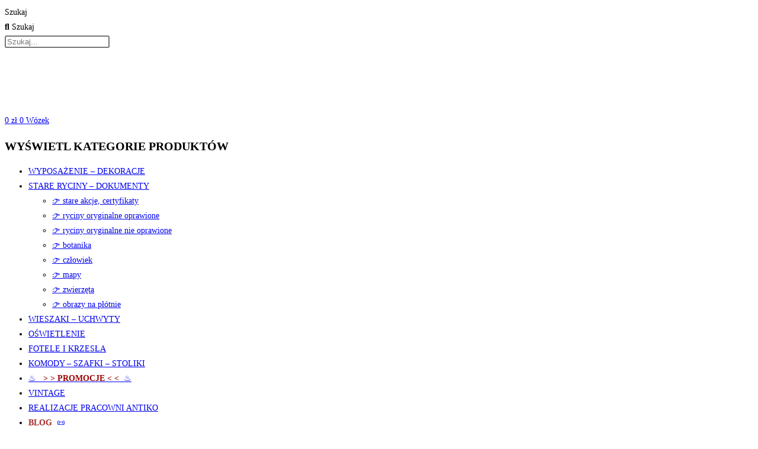

--- FILE ---
content_type: text/html; charset=UTF-8
request_url: https://antiko.pl/kategoria-produktu/litografie-ryciny-plakaty/ryciny-nie-oprawione/
body_size: 34706
content:
<!DOCTYPE html>
<html class="html" lang="pl-PL">
<head>
	<meta charset="UTF-8">
	<link rel="profile" href="https://gmpg.org/xfn/11">

	<meta name='robots' content='index, follow, max-image-preview:large, max-snippet:-1, max-video-preview:-1' />
<meta name="viewport" content="width=device-width, initial-scale=1">
	<!-- This site is optimized with the Yoast SEO plugin v26.7 - https://yoast.com/wordpress/plugins/seo/ -->
	<title>Archiwa: RYCINY ORYGINALNE NIE OPRAWIONE -</title>
	<meta name="description" content="ryciny nie oprawione, stare ryciny, ilustracje, plakat, obraz, grafiki, litografie, ryciny oryginalne, oryginalne plakaty" />
	<link rel="canonical" href="https://antiko.pl/kategoria-produktu/litografie-ryciny-plakaty/ryciny-nie-oprawione/" />
	<link rel="next" href="https://antiko.pl/kategoria-produktu/litografie-ryciny-plakaty/ryciny-nie-oprawione/page/2/" />
	<meta property="og:locale" content="pl_PL" />
	<meta property="og:type" content="article" />
	<meta property="og:title" content="Archiwa: RYCINY ORYGINALNE NIE OPRAWIONE -" />
	<meta property="og:description" content="ryciny nie oprawione, stare ryciny, ilustracje, plakat, obraz, grafiki, litografie, ryciny oryginalne, oryginalne plakaty" />
	<meta property="og:url" content="https://antiko.pl/kategoria-produktu/litografie-ryciny-plakaty/ryciny-nie-oprawione/" />
	<meta property="og:site_name" content="Antiko -unikalne meble i dekoracje" />
	<meta name="twitter:card" content="summary_large_image" />
	<meta name="twitter:site" content="@antikopl" />
	<!-- / Yoast SEO plugin. -->


<script type='application/javascript'  id='pys-version-script'>console.log('PixelYourSite Free version 11.1.5.2');</script>
<link rel='dns-prefetch' href='//assets.pinterest.com' />
<style id='wp-img-auto-sizes-contain-inline-css'>
img:is([sizes=auto i],[sizes^="auto," i]){contain-intrinsic-size:3000px 1500px}
/*# sourceURL=wp-img-auto-sizes-contain-inline-css */
</style>
<link rel='stylesheet' id='dashicons-css' href='https://antiko.pl/wp-includes/css/dashicons.min.css?ver=6.9' media='all' />
<link rel='stylesheet' id='elusive-css' href='https://antiko.pl/wp-content/plugins/ocean-extra/includes/menu-icons/includes/library/icon-selector/css/types/elusive.min.css?ver=2.0' media='all' />
<link rel='stylesheet' id='foundation-icons-css' href='https://antiko.pl/wp-content/plugins/ocean-extra/includes/menu-icons/includes/library/icon-selector/css/types/foundation-icons.min.css?ver=3.0' media='all' />
<link rel='stylesheet' id='genericons-css' href='https://antiko.pl/wp-content/plugins/ocean-extra/includes/menu-icons/includes/library/icon-selector/css/types/genericons.min.css?ver=3.4' media='all' />
<style id='wp-emoji-styles-inline-css'>

	img.wp-smiley, img.emoji {
		display: inline !important;
		border: none !important;
		box-shadow: none !important;
		height: 1em !important;
		width: 1em !important;
		margin: 0 0.07em !important;
		vertical-align: -0.1em !important;
		background: none !important;
		padding: 0 !important;
	}
/*# sourceURL=wp-emoji-styles-inline-css */
</style>
<link rel='stylesheet' id='wp-block-library-css' href='https://antiko.pl/wp-includes/css/dist/block-library/style.min.css?ver=6.9' media='all' />
<link rel='stylesheet' id='wc-blocks-style-css' href='https://antiko.pl/wp-content/cache/asset-cleanup/css/item/woocommerce__assets__client__blocks__wc-blocks-css-vbac96ac6907afb556e9913ce34a579395a615991.css' media='all' />
<style id='global-styles-inline-css'>
:root{--wp--preset--aspect-ratio--square: 1;--wp--preset--aspect-ratio--4-3: 4/3;--wp--preset--aspect-ratio--3-4: 3/4;--wp--preset--aspect-ratio--3-2: 3/2;--wp--preset--aspect-ratio--2-3: 2/3;--wp--preset--aspect-ratio--16-9: 16/9;--wp--preset--aspect-ratio--9-16: 9/16;--wp--preset--color--black: #000000;--wp--preset--color--cyan-bluish-gray: #abb8c3;--wp--preset--color--white: #ffffff;--wp--preset--color--pale-pink: #f78da7;--wp--preset--color--vivid-red: #cf2e2e;--wp--preset--color--luminous-vivid-orange: #ff6900;--wp--preset--color--luminous-vivid-amber: #fcb900;--wp--preset--color--light-green-cyan: #7bdcb5;--wp--preset--color--vivid-green-cyan: #00d084;--wp--preset--color--pale-cyan-blue: #8ed1fc;--wp--preset--color--vivid-cyan-blue: #0693e3;--wp--preset--color--vivid-purple: #9b51e0;--wp--preset--gradient--vivid-cyan-blue-to-vivid-purple: linear-gradient(135deg,rgb(6,147,227) 0%,rgb(155,81,224) 100%);--wp--preset--gradient--light-green-cyan-to-vivid-green-cyan: linear-gradient(135deg,rgb(122,220,180) 0%,rgb(0,208,130) 100%);--wp--preset--gradient--luminous-vivid-amber-to-luminous-vivid-orange: linear-gradient(135deg,rgb(252,185,0) 0%,rgb(255,105,0) 100%);--wp--preset--gradient--luminous-vivid-orange-to-vivid-red: linear-gradient(135deg,rgb(255,105,0) 0%,rgb(207,46,46) 100%);--wp--preset--gradient--very-light-gray-to-cyan-bluish-gray: linear-gradient(135deg,rgb(238,238,238) 0%,rgb(169,184,195) 100%);--wp--preset--gradient--cool-to-warm-spectrum: linear-gradient(135deg,rgb(74,234,220) 0%,rgb(151,120,209) 20%,rgb(207,42,186) 40%,rgb(238,44,130) 60%,rgb(251,105,98) 80%,rgb(254,248,76) 100%);--wp--preset--gradient--blush-light-purple: linear-gradient(135deg,rgb(255,206,236) 0%,rgb(152,150,240) 100%);--wp--preset--gradient--blush-bordeaux: linear-gradient(135deg,rgb(254,205,165) 0%,rgb(254,45,45) 50%,rgb(107,0,62) 100%);--wp--preset--gradient--luminous-dusk: linear-gradient(135deg,rgb(255,203,112) 0%,rgb(199,81,192) 50%,rgb(65,88,208) 100%);--wp--preset--gradient--pale-ocean: linear-gradient(135deg,rgb(255,245,203) 0%,rgb(182,227,212) 50%,rgb(51,167,181) 100%);--wp--preset--gradient--electric-grass: linear-gradient(135deg,rgb(202,248,128) 0%,rgb(113,206,126) 100%);--wp--preset--gradient--midnight: linear-gradient(135deg,rgb(2,3,129) 0%,rgb(40,116,252) 100%);--wp--preset--font-size--small: 13px;--wp--preset--font-size--medium: 20px;--wp--preset--font-size--large: 36px;--wp--preset--font-size--x-large: 42px;--wp--preset--spacing--20: 0.44rem;--wp--preset--spacing--30: 0.67rem;--wp--preset--spacing--40: 1rem;--wp--preset--spacing--50: 1.5rem;--wp--preset--spacing--60: 2.25rem;--wp--preset--spacing--70: 3.38rem;--wp--preset--spacing--80: 5.06rem;--wp--preset--shadow--natural: 6px 6px 9px rgba(0, 0, 0, 0.2);--wp--preset--shadow--deep: 12px 12px 50px rgba(0, 0, 0, 0.4);--wp--preset--shadow--sharp: 6px 6px 0px rgba(0, 0, 0, 0.2);--wp--preset--shadow--outlined: 6px 6px 0px -3px rgb(255, 255, 255), 6px 6px rgb(0, 0, 0);--wp--preset--shadow--crisp: 6px 6px 0px rgb(0, 0, 0);}:where(.is-layout-flex){gap: 0.5em;}:where(.is-layout-grid){gap: 0.5em;}body .is-layout-flex{display: flex;}.is-layout-flex{flex-wrap: wrap;align-items: center;}.is-layout-flex > :is(*, div){margin: 0;}body .is-layout-grid{display: grid;}.is-layout-grid > :is(*, div){margin: 0;}:where(.wp-block-columns.is-layout-flex){gap: 2em;}:where(.wp-block-columns.is-layout-grid){gap: 2em;}:where(.wp-block-post-template.is-layout-flex){gap: 1.25em;}:where(.wp-block-post-template.is-layout-grid){gap: 1.25em;}.has-black-color{color: var(--wp--preset--color--black) !important;}.has-cyan-bluish-gray-color{color: var(--wp--preset--color--cyan-bluish-gray) !important;}.has-white-color{color: var(--wp--preset--color--white) !important;}.has-pale-pink-color{color: var(--wp--preset--color--pale-pink) !important;}.has-vivid-red-color{color: var(--wp--preset--color--vivid-red) !important;}.has-luminous-vivid-orange-color{color: var(--wp--preset--color--luminous-vivid-orange) !important;}.has-luminous-vivid-amber-color{color: var(--wp--preset--color--luminous-vivid-amber) !important;}.has-light-green-cyan-color{color: var(--wp--preset--color--light-green-cyan) !important;}.has-vivid-green-cyan-color{color: var(--wp--preset--color--vivid-green-cyan) !important;}.has-pale-cyan-blue-color{color: var(--wp--preset--color--pale-cyan-blue) !important;}.has-vivid-cyan-blue-color{color: var(--wp--preset--color--vivid-cyan-blue) !important;}.has-vivid-purple-color{color: var(--wp--preset--color--vivid-purple) !important;}.has-black-background-color{background-color: var(--wp--preset--color--black) !important;}.has-cyan-bluish-gray-background-color{background-color: var(--wp--preset--color--cyan-bluish-gray) !important;}.has-white-background-color{background-color: var(--wp--preset--color--white) !important;}.has-pale-pink-background-color{background-color: var(--wp--preset--color--pale-pink) !important;}.has-vivid-red-background-color{background-color: var(--wp--preset--color--vivid-red) !important;}.has-luminous-vivid-orange-background-color{background-color: var(--wp--preset--color--luminous-vivid-orange) !important;}.has-luminous-vivid-amber-background-color{background-color: var(--wp--preset--color--luminous-vivid-amber) !important;}.has-light-green-cyan-background-color{background-color: var(--wp--preset--color--light-green-cyan) !important;}.has-vivid-green-cyan-background-color{background-color: var(--wp--preset--color--vivid-green-cyan) !important;}.has-pale-cyan-blue-background-color{background-color: var(--wp--preset--color--pale-cyan-blue) !important;}.has-vivid-cyan-blue-background-color{background-color: var(--wp--preset--color--vivid-cyan-blue) !important;}.has-vivid-purple-background-color{background-color: var(--wp--preset--color--vivid-purple) !important;}.has-black-border-color{border-color: var(--wp--preset--color--black) !important;}.has-cyan-bluish-gray-border-color{border-color: var(--wp--preset--color--cyan-bluish-gray) !important;}.has-white-border-color{border-color: var(--wp--preset--color--white) !important;}.has-pale-pink-border-color{border-color: var(--wp--preset--color--pale-pink) !important;}.has-vivid-red-border-color{border-color: var(--wp--preset--color--vivid-red) !important;}.has-luminous-vivid-orange-border-color{border-color: var(--wp--preset--color--luminous-vivid-orange) !important;}.has-luminous-vivid-amber-border-color{border-color: var(--wp--preset--color--luminous-vivid-amber) !important;}.has-light-green-cyan-border-color{border-color: var(--wp--preset--color--light-green-cyan) !important;}.has-vivid-green-cyan-border-color{border-color: var(--wp--preset--color--vivid-green-cyan) !important;}.has-pale-cyan-blue-border-color{border-color: var(--wp--preset--color--pale-cyan-blue) !important;}.has-vivid-cyan-blue-border-color{border-color: var(--wp--preset--color--vivid-cyan-blue) !important;}.has-vivid-purple-border-color{border-color: var(--wp--preset--color--vivid-purple) !important;}.has-vivid-cyan-blue-to-vivid-purple-gradient-background{background: var(--wp--preset--gradient--vivid-cyan-blue-to-vivid-purple) !important;}.has-light-green-cyan-to-vivid-green-cyan-gradient-background{background: var(--wp--preset--gradient--light-green-cyan-to-vivid-green-cyan) !important;}.has-luminous-vivid-amber-to-luminous-vivid-orange-gradient-background{background: var(--wp--preset--gradient--luminous-vivid-amber-to-luminous-vivid-orange) !important;}.has-luminous-vivid-orange-to-vivid-red-gradient-background{background: var(--wp--preset--gradient--luminous-vivid-orange-to-vivid-red) !important;}.has-very-light-gray-to-cyan-bluish-gray-gradient-background{background: var(--wp--preset--gradient--very-light-gray-to-cyan-bluish-gray) !important;}.has-cool-to-warm-spectrum-gradient-background{background: var(--wp--preset--gradient--cool-to-warm-spectrum) !important;}.has-blush-light-purple-gradient-background{background: var(--wp--preset--gradient--blush-light-purple) !important;}.has-blush-bordeaux-gradient-background{background: var(--wp--preset--gradient--blush-bordeaux) !important;}.has-luminous-dusk-gradient-background{background: var(--wp--preset--gradient--luminous-dusk) !important;}.has-pale-ocean-gradient-background{background: var(--wp--preset--gradient--pale-ocean) !important;}.has-electric-grass-gradient-background{background: var(--wp--preset--gradient--electric-grass) !important;}.has-midnight-gradient-background{background: var(--wp--preset--gradient--midnight) !important;}.has-small-font-size{font-size: var(--wp--preset--font-size--small) !important;}.has-medium-font-size{font-size: var(--wp--preset--font-size--medium) !important;}.has-large-font-size{font-size: var(--wp--preset--font-size--large) !important;}.has-x-large-font-size{font-size: var(--wp--preset--font-size--x-large) !important;}
/*# sourceURL=global-styles-inline-css */
</style>

<style id='classic-theme-styles-inline-css'>
/*! This file is auto-generated */
.wp-block-button__link{color:#fff;background-color:#32373c;border-radius:9999px;box-shadow:none;text-decoration:none;padding:calc(.667em + 2px) calc(1.333em + 2px);font-size:1.125em}.wp-block-file__button{background:#32373c;color:#fff;text-decoration:none}
/*# sourceURL=/wp-includes/css/classic-themes.min.css */
</style>
<style id='woocommerce-inline-inline-css'>
.woocommerce form .form-row .required { visibility: visible; }
/*# sourceURL=woocommerce-inline-inline-css */
</style>
<link rel='stylesheet' id='flexible-wishlist-front-css' href='https://antiko.pl/wp-content/plugins/flexible-wishlist/assets/css/front.css?ver=1.2.36' media='all' />
<link rel='stylesheet' id='pinterest-for-woocommerce-pins-css' href='//antiko.pl/wp-content/plugins/pinterest-for-woocommerce/assets/css/frontend/pinterest-for-woocommerce-pins.min.css?ver=1.4.23' media='all' />
<link rel='stylesheet' id='wc-price-history-frontend-css' href='https://antiko.pl/wp-content/cache/asset-cleanup/css/item/wc-price-history__assets__css__frontend-css-v7ba42e511bd14e7d252188ea62483508bc5cfd0d.css' media='all' />
<link rel='stylesheet' id='parente2-style-css' href='https://antiko.pl/wp-content/themes/oceanwp/style.css?ver=6.9' media='all' />
<link rel='stylesheet' id='childe2-style-css' href='https://antiko.pl/wp-content/cache/asset-cleanup/css/item/antiko__style-css-v771735f36000e24580198c0fbc39517898bb0ed3.css' media='all' />
<link rel='stylesheet' id='oceanwp-woo-mini-cart-css' href='https://antiko.pl/wp-content/themes/oceanwp/assets/css/woo/woo-mini-cart.min.css?ver=6.9' media='all' />
<link rel='stylesheet' id='font-awesome-css' href='https://antiko.pl/wp-content/themes/oceanwp/assets/fonts/fontawesome/css/all.min.css?ver=6.7.2' media='all' />
<link rel='stylesheet' id='simple-line-icons-css' href='https://antiko.pl/wp-content/themes/oceanwp/assets/css/third/simple-line-icons.min.css?ver=2.4.0' media='all' />
<link rel='stylesheet' id='oceanwp-style-css' href='https://antiko.pl/wp-content/themes/oceanwp/assets/css/style.min.css?ver=1.0' media='all' />
<style id='oceanwp-style-inline-css'>
body div.wpforms-container-full .wpforms-form input[type=submit]:hover,
			body div.wpforms-container-full .wpforms-form input[type=submit]:active,
			body div.wpforms-container-full .wpforms-form button[type=submit]:hover,
			body div.wpforms-container-full .wpforms-form button[type=submit]:active,
			body div.wpforms-container-full .wpforms-form .wpforms-page-button:hover,
			body div.wpforms-container-full .wpforms-form .wpforms-page-button:active,
			body .wp-core-ui div.wpforms-container-full .wpforms-form input[type=submit]:hover,
			body .wp-core-ui div.wpforms-container-full .wpforms-form input[type=submit]:active,
			body .wp-core-ui div.wpforms-container-full .wpforms-form button[type=submit]:hover,
			body .wp-core-ui div.wpforms-container-full .wpforms-form button[type=submit]:active,
			body .wp-core-ui div.wpforms-container-full .wpforms-form .wpforms-page-button:hover,
			body .wp-core-ui div.wpforms-container-full .wpforms-form .wpforms-page-button:active {
					background: linear-gradient(0deg, rgba(0, 0, 0, 0.2), rgba(0, 0, 0, 0.2)), var(--wpforms-button-background-color-alt, var(--wpforms-button-background-color)) !important;
			}
/*# sourceURL=oceanwp-style-inline-css */
</style>
<link rel='stylesheet' id='elementor-frontend-css' href='https://antiko.pl/wp-content/plugins/elementor/assets/css/frontend.min.css?ver=3.30.3' media='all' />
<link rel='stylesheet' id='widget-search-form-css' href='https://antiko.pl/wp-content/plugins/elementor-pro/assets/css/widget-search-form.min.css?ver=3.30.1' media='all' />
<link rel='stylesheet' id='elementor-icons-shared-0-css' href='https://antiko.pl/wp-content/plugins/elementor/assets/lib/font-awesome/css/fontawesome.min.css?ver=5.15.3' media='all' />
<link rel='stylesheet' id='elementor-icons-fa-solid-css' href='https://antiko.pl/wp-content/plugins/elementor/assets/lib/font-awesome/css/solid.min.css?ver=5.15.3' media='all' />
<link rel='stylesheet' id='widget-image-css' href='https://antiko.pl/wp-content/plugins/elementor/assets/css/widget-image.min.css?ver=3.30.3' media='all' />
<link rel='stylesheet' id='widget-woocommerce-menu-cart-css' href='https://antiko.pl/wp-content/plugins/elementor-pro/assets/css/widget-woocommerce-menu-cart.min.css?ver=3.30.1' media='all' />
<link rel='stylesheet' id='widget-heading-css' href='https://antiko.pl/wp-content/plugins/elementor/assets/css/widget-heading.min.css?ver=3.30.3' media='all' />
<link rel='stylesheet' id='widget-nav-menu-css' href='https://antiko.pl/wp-content/plugins/elementor-pro/assets/css/widget-nav-menu.min.css?ver=3.30.1' media='all' />
<link rel='stylesheet' id='widget-woocommerce-products-css' href='https://antiko.pl/wp-content/plugins/elementor-pro/assets/css/widget-woocommerce-products.min.css?ver=3.30.1' media='all' />
<link rel='stylesheet' id='widget-woocommerce-products-archive-css' href='https://antiko.pl/wp-content/plugins/elementor-pro/assets/css/widget-woocommerce-products-archive.min.css?ver=3.30.1' media='all' />
<link rel='stylesheet' id='elementor-icons-css' href='https://antiko.pl/wp-content/plugins/elementor/assets/lib/eicons/css/elementor-icons.min.css?ver=5.43.0' media='all' />
<link rel='stylesheet' id='elementor-post-3978-css' href='https://antiko.pl/wp-content/uploads/elementor/css/post-3978.css?ver=1753865260' media='all' />
<link rel='stylesheet' id='font-awesome-5-all-css' href='https://antiko.pl/wp-content/plugins/elementor/assets/lib/font-awesome/css/all.min.css?ver=3.30.3' media='all' />
<link rel='stylesheet' id='font-awesome-4-shim-css' href='https://antiko.pl/wp-content/plugins/elementor/assets/lib/font-awesome/css/v4-shims.min.css?ver=3.30.3' media='all' />
<link rel='stylesheet' id='elementor-post-871-css' href='https://antiko.pl/wp-content/uploads/elementor/css/post-871.css?ver=1753865261' media='all' />
<link rel='stylesheet' id='elementor-post-1148-css' href='https://antiko.pl/wp-content/uploads/elementor/css/post-1148.css?ver=1753865261' media='all' />
<link rel='stylesheet' id='elementor-post-1106-css' href='https://antiko.pl/wp-content/uploads/elementor/css/post-1106.css?ver=1753865261' media='all' />
<link rel='stylesheet' id='oceanwp-woocommerce-css' href='https://antiko.pl/wp-content/themes/oceanwp/assets/css/woo/woocommerce.min.css?ver=6.9' media='all' />
<link rel='stylesheet' id='oceanwp-woo-star-font-css' href='https://antiko.pl/wp-content/themes/oceanwp/assets/css/woo/woo-star-font.min.css?ver=6.9' media='all' />
<link rel='stylesheet' id='oceanwp-woo-quick-view-css' href='https://antiko.pl/wp-content/themes/oceanwp/assets/css/woo/woo-quick-view.min.css?ver=6.9' media='all' />
<link rel='stylesheet' id='oe-widgets-style-css' href='https://antiko.pl/wp-content/cache/asset-cleanup/css/item/ocean-extra__assets__css__widgets-css-vbd7580ac85dad2227bb9b725a25ea3b4180d296b.css' media='all' />
<link rel='stylesheet' id='elementor-gf-local-playfairdisplay-css' href='https://antiko.pl/wp-content/uploads/elementor/google-fonts/css/playfairdisplay.css?ver=1753863932' media='all' />
<link rel='stylesheet' id='elementor-gf-local-opensans-css' href='https://antiko.pl/wp-content/uploads/elementor/google-fonts/css/opensans.css?ver=1753863968' media='all' />
<link rel='stylesheet' id='elementor-gf-local-calistoga-css' href='https://antiko.pl/wp-content/uploads/elementor/google-fonts/css/calistoga.css?ver=1753863968' media='all' />
<link rel='stylesheet' id='elementor-gf-local-orbitron-css' href='https://antiko.pl/wp-content/uploads/elementor/google-fonts/css/orbitron.css?ver=1753863969' media='all' />
<link rel='stylesheet' id='elementor-gf-local-amiko-css' href='https://antiko.pl/wp-content/uploads/elementor/google-fonts/css/amiko.css?ver=1753863971' media='all' />
<link rel='stylesheet' id='elementor-gf-local-biorhyme-css' href='https://antiko.pl/wp-content/uploads/elementor/google-fonts/css/biorhyme.css?ver=1753863973' media='all' />
<link rel='stylesheet' id='elementor-gf-local-josefinsans-css' href='https://antiko.pl/wp-content/uploads/elementor/google-fonts/css/josefinsans.css?ver=1753863983' media='all' />
<script type="text/template" id="tmpl-variation-template">
	<div class="woocommerce-variation-description">{{{ data.variation.variation_description }}}</div>
	<div class="woocommerce-variation-price">{{{ data.variation.price_html }}}</div>
	<div class="woocommerce-variation-availability">{{{ data.variation.availability_html }}}</div>
</script>
<script type="text/template" id="tmpl-unavailable-variation-template">
	<p role="alert">Przepraszamy, ten produkt jest niedostępny. Prosimy wybrać inną kombinację.</p>
</script>
<script src="https://antiko.pl/wp-includes/js/jquery/jquery.min.js?ver=3.7.1" id="jquery-core-js"></script>
<script src="https://antiko.pl/wp-includes/js/jquery/jquery-migrate.min.js?ver=3.4.1" id="jquery-migrate-js"></script>
<script src="https://antiko.pl/wp-content/plugins/woocommerce/assets/js/jquery-blockui/jquery.blockUI.min.js?ver=2.7.0-wc.10.4.3" id="wc-jquery-blockui-js" defer data-wp-strategy="defer"></script>
<script src="https://antiko.pl/wp-content/plugins/woocommerce/assets/js/js-cookie/js.cookie.min.js?ver=2.1.4-wc.10.4.3" id="wc-js-cookie-js" defer data-wp-strategy="defer"></script>
<script id="woocommerce-js-extra">
var woocommerce_params = {"ajax_url":"/wp-admin/admin-ajax.php","wc_ajax_url":"/?wc-ajax=%%endpoint%%","i18n_password_show":"Poka\u017c has\u0142o","i18n_password_hide":"Ukryj has\u0142o"};
//# sourceURL=woocommerce-js-extra
</script>
<script src="https://antiko.pl/wp-content/plugins/woocommerce/assets/js/frontend/woocommerce.min.js?ver=10.4.3" id="woocommerce-js" defer data-wp-strategy="defer"></script>
<script src="https://antiko.pl/wp-content/plugins/elementor/assets/lib/font-awesome/js/v4-shims.min.js?ver=3.30.3" id="font-awesome-4-shim-js"></script>
<script src="https://antiko.pl/wp-content/plugins/pixelyoursite/dist/scripts/jquery.bind-first-0.2.3.min.js?ver=0.2.3" id="jquery-bind-first-js"></script>
<script src="https://antiko.pl/wp-content/plugins/pixelyoursite/dist/scripts/js.cookie-2.1.3.min.js?ver=2.1.3" id="js-cookie-pys-js"></script>
<script src="https://antiko.pl/wp-content/plugins/pixelyoursite/dist/scripts/tld.min.js?ver=2.3.1" id="js-tld-js"></script>
<script id="pys-js-extra">
var pysOptions = {"staticEvents":{"facebook":{"woo_view_category":[{"delay":0,"type":"static","name":"ViewCategory","pixelIds":["652566292313667"],"eventID":"27c03d6b-279a-4725-94dc-0c374993398f","params":{"content_type":"product","content_category":"LITOGRAFIE-RYCINY-DOKUMENTY","content_name":"RYCINY ORYGINALNE NIE OPRAWIONE","content_ids":["15029","14996","14227","9297","14475"],"page_title":"RYCINY ORYGINALNE NIE OPRAWIONE","post_type":"product_cat","post_id":1816,"plugin":"PixelYourSite","user_role":"guest","event_url":"antiko.pl/kategoria-produktu/litografie-ryciny-plakaty/ryciny-nie-oprawione/"},"e_id":"woo_view_category","ids":[],"hasTimeWindow":false,"timeWindow":0,"woo_order":"","edd_order":""}],"init_event":[{"delay":0,"type":"static","ajaxFire":false,"name":"PageView","pixelIds":["652566292313667"],"eventID":"15f25b37-2056-4293-80a1-a9cb176926eb","params":{"page_title":"RYCINY ORYGINALNE NIE OPRAWIONE","post_type":"product_cat","post_id":1816,"plugin":"PixelYourSite","user_role":"guest","event_url":"antiko.pl/kategoria-produktu/litografie-ryciny-plakaty/ryciny-nie-oprawione/"},"e_id":"init_event","ids":[],"hasTimeWindow":false,"timeWindow":0,"woo_order":"","edd_order":""}]}},"dynamicEvents":{"automatic_event_form":{"facebook":{"delay":0,"type":"dyn","name":"Form","pixelIds":["652566292313667"],"eventID":"7249c206-3f19-4967-9063-40cc43ded362","params":{"page_title":"RYCINY ORYGINALNE NIE OPRAWIONE","post_type":"product_cat","post_id":1816,"plugin":"PixelYourSite","user_role":"guest","event_url":"antiko.pl/kategoria-produktu/litografie-ryciny-plakaty/ryciny-nie-oprawione/"},"e_id":"automatic_event_form","ids":[],"hasTimeWindow":false,"timeWindow":0,"woo_order":"","edd_order":""}},"automatic_event_download":{"facebook":{"delay":0,"type":"dyn","name":"Download","extensions":["","doc","exe","js","pdf","ppt","tgz","zip","xls"],"pixelIds":["652566292313667"],"eventID":"64797045-0164-4ed0-a9f7-4e999595809e","params":{"page_title":"RYCINY ORYGINALNE NIE OPRAWIONE","post_type":"product_cat","post_id":1816,"plugin":"PixelYourSite","user_role":"guest","event_url":"antiko.pl/kategoria-produktu/litografie-ryciny-plakaty/ryciny-nie-oprawione/"},"e_id":"automatic_event_download","ids":[],"hasTimeWindow":false,"timeWindow":0,"woo_order":"","edd_order":""}},"automatic_event_comment":{"facebook":{"delay":0,"type":"dyn","name":"Comment","pixelIds":["652566292313667"],"eventID":"342c53d2-195f-40c9-84c8-25e8f0af69a9","params":{"page_title":"RYCINY ORYGINALNE NIE OPRAWIONE","post_type":"product_cat","post_id":1816,"plugin":"PixelYourSite","user_role":"guest","event_url":"antiko.pl/kategoria-produktu/litografie-ryciny-plakaty/ryciny-nie-oprawione/"},"e_id":"automatic_event_comment","ids":[],"hasTimeWindow":false,"timeWindow":0,"woo_order":"","edd_order":""}},"woo_add_to_cart_on_button_click":{"facebook":{"delay":0,"type":"dyn","name":"AddToCart","pixelIds":["652566292313667"],"eventID":"1e8df6cd-6c32-46af-9f9e-efe94fd4cd25","params":{"page_title":"RYCINY ORYGINALNE NIE OPRAWIONE","post_type":"product_cat","post_id":1816,"plugin":"PixelYourSite","user_role":"guest","event_url":"antiko.pl/kategoria-produktu/litografie-ryciny-plakaty/ryciny-nie-oprawione/"},"e_id":"woo_add_to_cart_on_button_click","ids":[],"hasTimeWindow":false,"timeWindow":0,"woo_order":"","edd_order":""}}},"triggerEvents":[],"triggerEventTypes":[],"facebook":{"pixelIds":["652566292313667"],"advancedMatching":[],"advancedMatchingEnabled":false,"removeMetadata":false,"wooVariableAsSimple":false,"serverApiEnabled":false,"wooCRSendFromServer":false,"send_external_id":null,"enabled_medical":false,"do_not_track_medical_param":["event_url","post_title","page_title","landing_page","content_name","categories","category_name","tags"],"meta_ldu":false},"debug":"","siteUrl":"https://antiko.pl","ajaxUrl":"https://antiko.pl/wp-admin/admin-ajax.php","ajax_event":"ee3bbd82bc","enable_remove_download_url_param":"1","cookie_duration":"7","last_visit_duration":"60","enable_success_send_form":"","ajaxForServerEvent":"1","ajaxForServerStaticEvent":"1","useSendBeacon":"1","send_external_id":"1","external_id_expire":"180","track_cookie_for_subdomains":"1","google_consent_mode":"1","gdpr":{"ajax_enabled":false,"all_disabled_by_api":false,"facebook_disabled_by_api":false,"analytics_disabled_by_api":false,"google_ads_disabled_by_api":false,"pinterest_disabled_by_api":false,"bing_disabled_by_api":false,"reddit_disabled_by_api":false,"externalID_disabled_by_api":false,"facebook_prior_consent_enabled":true,"analytics_prior_consent_enabled":true,"google_ads_prior_consent_enabled":null,"pinterest_prior_consent_enabled":true,"bing_prior_consent_enabled":true,"cookiebot_integration_enabled":false,"cookiebot_facebook_consent_category":"marketing","cookiebot_analytics_consent_category":"statistics","cookiebot_tiktok_consent_category":"marketing","cookiebot_google_ads_consent_category":"marketing","cookiebot_pinterest_consent_category":"marketing","cookiebot_bing_consent_category":"marketing","consent_magic_integration_enabled":false,"real_cookie_banner_integration_enabled":false,"cookie_notice_integration_enabled":false,"cookie_law_info_integration_enabled":false,"analytics_storage":{"enabled":true,"value":"granted","filter":false},"ad_storage":{"enabled":true,"value":"granted","filter":false},"ad_user_data":{"enabled":true,"value":"granted","filter":false},"ad_personalization":{"enabled":true,"value":"granted","filter":false}},"cookie":{"disabled_all_cookie":false,"disabled_start_session_cookie":false,"disabled_advanced_form_data_cookie":false,"disabled_landing_page_cookie":false,"disabled_first_visit_cookie":false,"disabled_trafficsource_cookie":false,"disabled_utmTerms_cookie":false,"disabled_utmId_cookie":false},"tracking_analytics":{"TrafficSource":"direct","TrafficLanding":"undefined","TrafficUtms":[],"TrafficUtmsId":[]},"GATags":{"ga_datalayer_type":"default","ga_datalayer_name":"dataLayerPYS"},"woo":{"enabled":true,"enabled_save_data_to_orders":true,"addToCartOnButtonEnabled":true,"addToCartOnButtonValueEnabled":true,"addToCartOnButtonValueOption":"price","singleProductId":null,"removeFromCartSelector":"form.woocommerce-cart-form .remove","addToCartCatchMethod":"add_cart_js","is_order_received_page":false,"containOrderId":false},"edd":{"enabled":false},"cache_bypass":"1769366033"};
//# sourceURL=pys-js-extra
</script>
<script src="https://antiko.pl/wp-content/cache/asset-cleanup/js/item/pixelyoursite__dist__scripts__public-js-vec0e600485c333cd216aae0509bc6c43423929de.js" id="pys-js"></script>
<script src="https://antiko.pl/wp-includes/js/underscore.min.js?ver=1.13.7" id="underscore-js"></script>
<script id="wp-util-js-extra">
var _wpUtilSettings = {"ajax":{"url":"/wp-admin/admin-ajax.php"}};
//# sourceURL=wp-util-js-extra
</script>
<script src="https://antiko.pl/wp-includes/js/wp-util.min.js?ver=6.9" id="wp-util-js"></script>
<script id="wc-add-to-cart-variation-js-extra">
var wc_add_to_cart_variation_params = {"wc_ajax_url":"/?wc-ajax=%%endpoint%%","i18n_no_matching_variations_text":"Przepraszamy, \u017caden produkt nie spe\u0142nia twojego wyboru. Prosimy wybra\u0107 inn\u0105 kombinacj\u0119.","i18n_make_a_selection_text":"Wybierz opcje produktu przed dodaniem go do koszyka.","i18n_unavailable_text":"Przepraszamy, ten produkt jest niedost\u0119pny. Prosimy wybra\u0107 inn\u0105 kombinacj\u0119.","i18n_reset_alert_text":"Tw\u00f3j wyb\u00f3r zosta\u0142 zresetowany. Wybierz niekt\u00f3re opcje produktu przed dodaniem go do koszyka."};
//# sourceURL=wc-add-to-cart-variation-js-extra
</script>
<script src="https://antiko.pl/wp-content/plugins/woocommerce/assets/js/frontend/add-to-cart-variation.min.js?ver=10.4.3" id="wc-add-to-cart-variation-js" defer data-wp-strategy="defer"></script>
<script src="https://antiko.pl/wp-content/plugins/woocommerce/assets/js/flexslider/jquery.flexslider.min.js?ver=2.7.2-wc.10.4.3" id="wc-flexslider-js" defer data-wp-strategy="defer"></script>
<script id="wc-cart-fragments-js-extra">
var wc_cart_fragments_params = {"ajax_url":"/wp-admin/admin-ajax.php","wc_ajax_url":"/?wc-ajax=%%endpoint%%","cart_hash_key":"wc_cart_hash_8d7d4da7701f25bdd3e16e9e8281b114","fragment_name":"wc_fragments_8d7d4da7701f25bdd3e16e9e8281b114","request_timeout":"5000"};
//# sourceURL=wc-cart-fragments-js-extra
</script>
<script src="https://antiko.pl/wp-content/plugins/woocommerce/assets/js/frontend/cart-fragments.min.js?ver=10.4.3" id="wc-cart-fragments-js" defer data-wp-strategy="defer"></script>
<link rel="https://api.w.org/" href="https://antiko.pl/wp-json/" /><link rel="alternate" title="JSON" type="application/json" href="https://antiko.pl/wp-json/wp/v2/product_cat/1816" /><meta name="generator" content="WordPress 6.9" />
<meta name="generator" content="WooCommerce 10.4.3" />
<!-- Google tag (gtag.js) -->
<script async src="https://www.googletagmanager.com/gtag/js?id=AW-876034942"></script>
<script>
  window.dataLayer = window.dataLayer || [];
  function gtag(){dataLayer.push(arguments);}
  gtag('js', new Date());

  gtag('config', 'AW-876034942');
</script>

<meta name="google-site-verification" content="X5q4youpZqjpXkcjxsKdc2vKDKZMBITjw0QjC7TGnYM" />

<!-- Google Tag Manager -->
<script>(function(w,d,s,l,i){w[l]=w[l]||[];w[l].push({'gtm.start':
new Date().getTime(),event:'gtm.js'});var f=d.getElementsByTagName(s)[0],
j=d.createElement(s),dl=l!='dataLayer'?'&l='+l:'';j.async=true;j.src=
'https://www.googletagmanager.com/gtm.js?id='+i+dl;f.parentNode.insertBefore(j,f);
})(window,document,'script','dataLayer','GTM-KLRT3FZ');</script>
<!-- End Google Tag Manager -->

<!-- Event snippet for Wyświetlenia witryny conversion page -->
<script>
  gtag('event', 'conversion', {'send_to': 'AW-876034942/SGGkCImViKYBEP723KED'});
</script>
<meta name="p:domain_verify" content="59c1d16ae02b176ff06226d6e4a34ca9"/>
<!-- Event snippet for Zakup w sklepie online conversion page -->
<script>
  gtag('event', 'conversion', {
      'send_to': 'AW-876034942/iECdCK7RuLIZEP723KED',
      'transaction_id': ''
  });
</script>
<meta name="p:domain_verify" content="59c1d16ae02b176ff06226d6e4a34ca9"/><!-- Google site verification - Google for WooCommerce -->
<meta name="google-site-verification" content="X5q4youpZqjpXkcjxsKdc2vKDKZMBITjw0QjC7TGnYM" />
	<noscript><style>.woocommerce-product-gallery{ opacity: 1 !important; }</style></noscript>
	<meta name="generator" content="Elementor 3.30.3; features: additional_custom_breakpoints; settings: css_print_method-external, google_font-enabled, font_display-auto">


<script type="application/ld+json" class="saswp-schema-markup-output">
[{"@context":"https:\/\/schema.org\/","@type":"ItemList","@id":"https:\/\/antiko.pl\/kategoria-produktu\/litografie-ryciny-plakaty\/ryciny-nie-oprawione\/#ItemList","url":"https:\/\/antiko.pl\/kategoria-produktu\/litografie-ryciny-plakaty\/ryciny-nie-oprawione\/","itemListElement":[{"@type":"ListItem","position":1,"item":{"@type":"Product","url":"https:\/\/antiko.pl\/kategoria-produktu\/litografie-ryciny-plakaty\/ryciny-nie-oprawione\/#product_1","name":"Stara mapa Pary\u017ca, historyczny plan Pary\u017ca, Nouveau Larousse Illustre","sku":"16919","description":"stara mapa Pary\u017ca, dekoracja retro, mapa Pary\u017ca retro, wie\u017ca Eiffla, mapa Francji, dekoracja \u015bcienna, historyczna mapa Pary\u017ca","offers":{"@type":"Offer","availability":"https:\/\/schema.org\/InStock","price":"180","priceCurrency":"PLN","url":"https:\/\/antiko.pl\/produkt\/stara-mapa-paryza\/","priceValidUntil":"2026-12-29T19:12:41+00:00"},"mpn":"14475","brand":{"@type":"Brand","name":"Antiko -unikalne meble i dekoracje"},"aggregateRating":{"@type":"AggregateRating","ratingValue":"5","reviewCount":1},"review":[{"@type":"Review","author":{"@type":"Person","name":"Radek"},"datePublished":"2025-12-22T11:17:44+01:00","description":"stara mapa Pary\u017ca, dekoracja retro, mapa Pary\u017ca retro, wie\u017ca Eiffla, mapa Francji, dekoracja \u015bcienna, historyczna mapa Pary\u017ca","reviewRating":{"@type":"Rating","bestRating":"5","ratingValue":"5","worstRating":"1"}}],"image":[{"@type":"ImageObject","@id":"https:\/\/antiko.pl\/produkt\/stara-mapa-paryza\/#primaryimage","url":"https:\/\/antiko.pl\/wp-content\/uploads\/2025\/12\/20250421_163450-e1767035356804.jpg","width":"1283","height":"988","caption":"stara mapa Pary\u017ca, mapa z wie\u017c\u0105 Eiffla, dekoracja retro"},{"@type":"ImageObject","url":"https:\/\/antiko.pl\/wp-content\/uploads\/2025\/12\/20250421_163450-e1767035356804-1200x900.jpg","width":"1200","height":"900","caption":"stara mapa Pary\u017ca, mapa z wie\u017c\u0105 Eiffla, dekoracja retro"},{"@type":"ImageObject","url":"https:\/\/antiko.pl\/wp-content\/uploads\/2025\/12\/20250421_163450-e1767035356804-1200x675.jpg","width":"1200","height":"675","caption":"stara mapa Pary\u017ca, mapa z wie\u017c\u0105 Eiffla, dekoracja retro"},{"@type":"ImageObject","url":"https:\/\/antiko.pl\/wp-content\/uploads\/2025\/12\/20250421_163450-e1767035356804-988x988.jpg","width":"988","height":"988","caption":"stara mapa Pary\u017ca, mapa z wie\u017c\u0105 Eiffla, dekoracja retro"},{"@type":"ImageObject","url":"https:\/\/s.w.org\/images\/core\/emoji\/14.0.0\/svg\/1f449.svg","width":0,"height":0,"caption":"\ud83d\udc49"}]}},{"@type":"ListItem","position":2,"item":{"@type":"Product","url":"https:\/\/antiko.pl\/kategoria-produktu\/litografie-ryciny-plakaty\/ryciny-nie-oprawione\/#product_2","name":"Dawne nakrycia g\u0142owy \u2013 oryginalna rycina z 1898 roku, encyklopedia francuska","sku":"7671696-1","description":"dawne nakrycia g\u0142owy, ilustracja, plakat, dekoracja, stara rycina, dekoracje do domu, dekoracja na \u015bcian\u0119, dekoracje na \u015bcian\u0119, dekoracje do salonu","offers":{"@type":"Offer","availability":"https:\/\/schema.org\/InStock","price":"99","priceCurrency":"PLN","url":"https:\/\/antiko.pl\/produkt\/dawne-nakrycia-glowy\/","priceValidUntil":"2027-01-15T22:13:50+00:00"},"mpn":"9297","brand":{"@type":"Brand","name":"Antiko -unikalne meble i dekoracje"},"aggregateRating":{"@type":"AggregateRating","ratingValue":"5","reviewCount":1},"review":[{"@type":"Review","author":{"@type":"Person","name":"Radek"},"datePublished":"2025-11-28T14:48:18+01:00","description":"dawne nakrycia g\u0142owy, ilustracja, plakat, dekoracja, stara rycina, dekoracje do domu, dekoracja na \u015bcian\u0119, dekoracje na \u015bcian\u0119, dekoracje do salonu","reviewRating":{"@type":"Rating","bestRating":"5","ratingValue":"5","worstRating":"1"}}],"image":[{"@type":"ImageObject","@id":"https:\/\/antiko.pl\/produkt\/dawne-nakrycia-glowy\/#primaryimage","url":"https:\/\/antiko.pl\/wp-content\/uploads\/2022\/06\/1-1-1200x1605.jpg","width":"1200","height":"1605","caption":"dawne nakrycia g\u0142owy"},{"@type":"ImageObject","url":"https:\/\/antiko.pl\/wp-content\/uploads\/2022\/06\/1-1-1200x900.jpg","width":"1200","height":"900","caption":"dawne nakrycia g\u0142owy"},{"@type":"ImageObject","url":"https:\/\/antiko.pl\/wp-content\/uploads\/2022\/06\/1-1-1200x675.jpg","width":"1200","height":"675","caption":"dawne nakrycia g\u0142owy"},{"@type":"ImageObject","url":"https:\/\/antiko.pl\/wp-content\/uploads\/2022\/06\/1-1-299x299.jpg","width":"299","height":"299","caption":"dawne nakrycia g\u0142owy"}]}},{"@type":"ListItem","position":3,"item":{"@type":"Product","url":"https:\/\/antiko.pl\/kategoria-produktu\/litografie-ryciny-plakaty\/ryciny-nie-oprawione\/#product_3","name":"Oryginalna rycina z 1898 roku \u2013 Medycyna polowa i ambulanse wojskowe | Nouveau Larousse Illustr\u00e9","sku":"799126-1-1-2-1-1-1-1-1-1","description":"Oryginalna rycina z 1898 roku, stara litografia, ilustracja vintage, oryginalna ilustracja, stara grafika, prezent, rycina vintage, sanitarki","offers":{"@type":"Offer","availability":"https:\/\/schema.org\/InStock","price":"79","priceCurrency":"PLN","url":"https:\/\/antiko.pl\/produkt\/oryginalna-rycina-z-1898-roku\/","priceValidUntil":"2026-12-29T19:20:08+00:00"},"mpn":"14227","brand":{"@type":"Brand","name":"Antiko -unikalne meble i dekoracje"},"aggregateRating":{"@type":"AggregateRating","ratingValue":"5","reviewCount":1},"review":[{"@type":"Review","author":{"@type":"Person","name":"Radek"},"datePublished":"2025-10-31T12:57:25+01:00","description":"Oryginalna rycina z 1898 roku, stara litografia, ilustracja vintage, oryginalna ilustracja, stara grafika, prezent, rycina vintage, sanitarki","reviewRating":{"@type":"Rating","bestRating":"5","ratingValue":"5","worstRating":"1"}}],"image":[{"@type":"ImageObject","@id":"https:\/\/antiko.pl\/produkt\/oryginalna-rycina-z-1898-roku\/#primaryimage","url":"https:\/\/antiko.pl\/wp-content\/uploads\/2025\/10\/Gemini_Generated_Image_q5f9e8q5f9e8q5f9-1200x1543.jpg","width":"1200","height":"1543","caption":"Oryginalna rycina z 1898 roku"},{"@type":"ImageObject","url":"https:\/\/antiko.pl\/wp-content\/uploads\/2025\/10\/Gemini_Generated_Image_q5f9e8q5f9e8q5f9-1200x900.jpg","width":"1200","height":"900","caption":"Oryginalna rycina z 1898 roku"},{"@type":"ImageObject","url":"https:\/\/antiko.pl\/wp-content\/uploads\/2025\/10\/Gemini_Generated_Image_q5f9e8q5f9e8q5f9-1200x675.jpg","width":"1200","height":"675","caption":"Oryginalna rycina z 1898 roku"},{"@type":"ImageObject","url":"https:\/\/antiko.pl\/wp-content\/uploads\/2025\/10\/Gemini_Generated_Image_q5f9e8q5f9e8q5f9-896x896.jpg","width":"896","height":"896","caption":"Oryginalna rycina z 1898 roku"}]}},{"@type":"ListItem","position":4,"item":{"@type":"Product","url":"https:\/\/antiko.pl\/kategoria-produktu\/litografie-ryciny-plakaty\/ryciny-nie-oprawione\/#product_4","name":"Mapa nieba z gwiazdozbiorami \u2013 oryginalna dekoracja vintage z 1898 roku | Larousse","sku":"38413","description":"Mapa nieba vintage z 1898 roku z encyklopedii Larousse, prezentowana na czarnym brystolu A3. Oryginalna dekoracja \u015bcienna do wn\u0119trz.","offers":{"@type":"Offer","availability":"https:\/\/schema.org\/InStock","price":"99","priceCurrency":"PLN","url":"https:\/\/antiko.pl\/produkt\/mapa-nieba-vintage-1898\/","priceValidUntil":"2027-01-22T20:44:12+00:00"},"mpn":"14996","brand":{"@type":"Brand","name":"Antiko -unikalne meble i dekoracje"},"aggregateRating":{"@type":"AggregateRating","ratingValue":"5","reviewCount":1},"review":[{"@type":"Review","author":{"@type":"Person","name":"Radek"},"datePublished":"2025-05-22T20:58:15+02:00","description":"Mapa nieba vintage z 1898 roku z encyklopedii Larousse, prezentowana na czarnym brystolu A3. Oryginalna dekoracja \u015bcienna do wn\u0119trz.","reviewRating":{"@type":"Rating","bestRating":"5","ratingValue":"5","worstRating":"1"}}],"image":[{"@type":"ImageObject","@id":"https:\/\/antiko.pl\/produkt\/mapa-nieba-vintage-1898\/#primaryimage","url":"https:\/\/antiko.pl\/wp-content\/uploads\/2026\/01\/Mapa-nieba-vintage-z-1898-roku-z-gwiazdozbiorami--rotated-1200x879.jpg","width":"1200","height":"879","caption":"Mapa nieba vintage z 1898 roku z gwiazdozbiorami na czarnym brystolu A3, Larousse"},{"@type":"ImageObject","url":"https:\/\/antiko.pl\/wp-content\/uploads\/2026\/01\/Mapa-nieba-vintage-z-1898-roku-z-gwiazdozbiorami--rotated-1200x900.jpg","width":"1200","height":"900","caption":"Mapa nieba vintage z 1898 roku z gwiazdozbiorami na czarnym brystolu A3, Larousse"},{"@type":"ImageObject","url":"https:\/\/antiko.pl\/wp-content\/uploads\/2026\/01\/Mapa-nieba-vintage-z-1898-roku-z-gwiazdozbiorami--rotated-1200x675.jpg","width":"1200","height":"675","caption":"Mapa nieba vintage z 1898 roku z gwiazdozbiorami na czarnym brystolu A3, Larousse"},{"@type":"ImageObject","url":"https:\/\/antiko.pl\/wp-content\/uploads\/2026\/01\/Mapa-nieba-vintage-z-1898-roku-z-gwiazdozbiorami--rotated-400x400.jpg","width":"400","height":"400","caption":"Mapa nieba vintage z 1898 roku z gwiazdozbiorami na czarnym brystolu A3, Larousse"}]}},{"@type":"ListItem","position":5,"item":{"@type":"Product","url":"https:\/\/antiko.pl\/kategoria-produktu\/litografie-ryciny-plakaty\/ryciny-nie-oprawione\/#product_5","name":"Dawne stroje XVII\u2013XVIII wiek \u2013 oryginalna dekoracja vintage | rycina Brockhaus","sku":"17346","description":"Rycina stroje vintage z XVII\u2013XVIII wieku z encyklopedii Brockhaus. Oryginalna dekoracja \u015bcienna na czarnym brystolu A3, idealna do wn\u0119trz.","offers":{"@type":"Offer","availability":"https:\/\/schema.org\/InStock","price":"99","priceCurrency":"PLN","url":"https:\/\/antiko.pl\/produkt\/rycina-stroje-vintage-brockhaus\/","priceValidUntil":"2027-01-22T22:12:42+00:00"},"mpn":"15029","brand":{"@type":"Brand","name":"Antiko -unikalne meble i dekoracje"},"aggregateRating":{"@type":"AggregateRating","ratingValue":"5","reviewCount":1},"review":[{"@type":"Review","author":{"@type":"Person","name":"Radek"},"datePublished":"2025-04-22T23:07:56+02:00","description":"Rycina stroje vintage z XVII\u2013XVIII wieku z encyklopedii Brockhaus. Oryginalna dekoracja \u015bcienna na czarnym brystolu A3, idealna do wn\u0119trz.","reviewRating":{"@type":"Rating","bestRating":"5","ratingValue":"5","worstRating":"1"}}],"image":[{"@type":"ImageObject","@id":"https:\/\/antiko.pl\/produkt\/rycina-stroje-vintage-brockhaus\/#primaryimage","url":"https:\/\/antiko.pl\/wp-content\/uploads\/2026\/01\/rycina-stroje-vintage-brockhaus-oryginal-1200x777.jpg","width":"1200","height":"777","caption":"Rycina stroje vintage z XVII\u2013XVIII wieku z encyklopedii Brockhaus na czarnym brystolu A3"},{"@type":"ImageObject","url":"https:\/\/antiko.pl\/wp-content\/uploads\/2026\/01\/rycina-stroje-vintage-brockhaus-oryginal-1200x900.jpg","width":"1200","height":"900","caption":"Rycina stroje vintage z XVII\u2013XVIII wieku z encyklopedii Brockhaus na czarnym brystolu A3"},{"@type":"ImageObject","url":"https:\/\/antiko.pl\/wp-content\/uploads\/2026\/01\/rycina-stroje-vintage-brockhaus-oryginal-1200x675.jpg","width":"1200","height":"675","caption":"Rycina stroje vintage z XVII\u2013XVIII wieku z encyklopedii Brockhaus na czarnym brystolu A3"},{"@type":"ImageObject","url":"https:\/\/antiko.pl\/wp-content\/uploads\/2026\/01\/rycina-stroje-vintage-brockhaus-oryginal-400x400.jpg","width":"400","height":"400","caption":"Rycina stroje vintage z XVII\u2013XVIII wieku z encyklopedii Brockhaus na czarnym brystolu A3"}]}},{"@type":"ListItem","position":6,"item":{"@type":"Product","url":"https:\/\/antiko.pl\/kategoria-produktu\/litografie-ryciny-plakaty\/ryciny-nie-oprawione\/#product_6","name":"Mozart - Eine kleine Nachtmusik, ok\u0142adka magazynu Breitkopf &amp; H\u00e4rtels","sku":"61248-2-3-2-1-1-1-1","description":"Mozart, Eine kleine Nachtmusik, stara rycina, stara ilustracja, stare nuty, pomys\u0142 na prezent, stara grafika, stare ryciny","offers":{"@type":"Offer","availability":"https:\/\/schema.org\/InStock","price":"80","priceCurrency":"PLN","url":"https:\/\/antiko.pl\/produkt\/mozart\/","priceValidUntil":"2026-07-22T19:54:23+00:00"},"mpn":"14109","brand":{"@type":"Brand","name":"Antiko -unikalne meble i dekoracje"},"aggregateRating":{"@type":"AggregateRating","ratingValue":"5","reviewCount":1},"review":[{"@type":"Review","author":{"@type":"Person","name":"Radek"},"datePublished":"2024-09-12T12:25:43+02:00","description":"Mozart, Eine kleine Nachtmusik, stara rycina, stara ilustracja, stare nuty, pomys\u0142 na prezent, stara grafika, stare ryciny","reviewRating":{"@type":"Rating","bestRating":"5","ratingValue":"5","worstRating":"1"}}],"image":[{"@type":"ImageObject","@id":"https:\/\/antiko.pl\/produkt\/mozart\/#primaryimage","url":"https:\/\/antiko.pl\/wp-content\/uploads\/2024\/12\/Photoroom-20241212_090019-e1738338874960-1200x1622.jpg","width":"1200","height":"1622","caption":"mozart"},{"@type":"ImageObject","url":"https:\/\/antiko.pl\/wp-content\/uploads\/2024\/12\/Photoroom-20241212_090019-e1738338874960-1200x900.jpg","width":"1200","height":"900","caption":"mozart"},{"@type":"ImageObject","url":"https:\/\/antiko.pl\/wp-content\/uploads\/2024\/12\/Photoroom-20241212_090019-e1738338874960-1200x675.jpg","width":"1200","height":"675","caption":"mozart"},{"@type":"ImageObject","url":"https:\/\/antiko.pl\/wp-content\/uploads\/2024\/12\/Photoroom-20241212_090019-e1738338874960-895x895.jpg","width":"895","height":"895","caption":"mozart"},{"@type":"ImageObject","url":"https:\/\/s.w.org\/images\/core\/emoji\/14.0.0\/svg\/1f449.svg","width":0,"height":0,"caption":"\ud83d\udc49"}]}},{"@type":"ListItem","position":7,"item":{"@type":"Product","url":"https:\/\/antiko.pl\/kategoria-produktu\/litografie-ryciny-plakaty\/ryciny-nie-oprawione\/#product_7","name":"Szkielet kr\u0119gowc\u00f3w - oryginalna rycina z francuskiej encyklopedii z 1898 r., dekoracja vintage.","sku":"799126-1-1-2-1-1-1-1-1-1-1-1-1-1-1","description":"szkielet, stara litografia, ilustracja vintage, oryginalna ilustracja, stara grafika, prezent, rycina vintage, szkielety, kr\u0119gowce","offers":{"@type":"Offer","availability":"https:\/\/schema.org\/InStock","price":"79","priceCurrency":"PLN","url":"https:\/\/antiko.pl\/produkt\/szkielet-kregowce-rycina-oryginalna-1898r\/","priceValidUntil":"2026-07-22T19:52:13+00:00"},"mpn":"14248","brand":{"@type":"Brand","name":"Antiko -unikalne meble i dekoracje"},"aggregateRating":{"@type":"AggregateRating","ratingValue":"5","reviewCount":1},"review":[{"@type":"Review","author":{"@type":"Person","name":"Radek"},"datePublished":"2024-01-31T14:16:31+01:00","description":"szkielet, stara litografia, ilustracja vintage, oryginalna ilustracja, stara grafika, prezent, rycina vintage, szkielety, kr\u0119gowce","reviewRating":{"@type":"Rating","bestRating":"5","ratingValue":"5","worstRating":"1"}}],"image":[{"@type":"ImageObject","@id":"https:\/\/antiko.pl\/produkt\/szkielet-kregowce-rycina-oryginalna-1898r\/#primaryimage","url":"https:\/\/antiko.pl\/wp-content\/uploads\/2023\/01\/20250120_201506-1200x1600.jpg","width":"1200","height":"1600","caption":"szkielet"},{"@type":"ImageObject","url":"https:\/\/antiko.pl\/wp-content\/uploads\/2023\/01\/20250120_201506-1200x900.jpg","width":"1200","height":"900","caption":"szkielet"},{"@type":"ImageObject","url":"https:\/\/antiko.pl\/wp-content\/uploads\/2023\/01\/20250120_201506-1200x675.jpg","width":"1200","height":"675","caption":"szkielet"},{"@type":"ImageObject","url":"https:\/\/antiko.pl\/wp-content\/uploads\/2023\/01\/20250120_201506-1125x1125.jpg","width":"1125","height":"1125","caption":"szkielet"}]}},{"@type":"ListItem","position":8,"item":{"@type":"Product","url":"https:\/\/antiko.pl\/kategoria-produktu\/litografie-ryciny-plakaty\/ryciny-nie-oprawione\/#product_8","name":"Bro\u0144 - dekoracja vintage, oryginalna rycina z francuskiej encyklopedii z 1898 r.","sku":"799126-1-1-2-1-1-1-1","description":"bro\u0144, stara litografia, ilustracja vintage, oryginalna ilustracja, stara grafika, prezent, rycina vintage, uzbrojenie, rodzaje uzbrojenia","offers":{"@type":"Offer","availability":"https:\/\/schema.org\/InStock","price":"79","priceCurrency":"PLN","url":"https:\/\/antiko.pl\/produkt\/bron-dekoracja-vintage-oryginalna-rycina-z-francuskiej-encyklopedii-z-1898-r\/","priceValidUntil":"2026-07-22T19:52:15+00:00"},"mpn":"14200","brand":{"@type":"Brand","name":"Antiko -unikalne meble i dekoracje"},"aggregateRating":{"@type":"AggregateRating","ratingValue":"5","reviewCount":1},"review":[{"@type":"Review","author":{"@type":"Person","name":"Radek"},"datePublished":"2024-01-22T09:08:56+01:00","description":"bro\u0144, stara litografia, ilustracja vintage, oryginalna ilustracja, stara grafika, prezent, rycina vintage, uzbrojenie, rodzaje uzbrojenia","reviewRating":{"@type":"Rating","bestRating":"5","ratingValue":"5","worstRating":"1"}}],"image":[{"@type":"ImageObject","@id":"https:\/\/antiko.pl\/produkt\/bron-dekoracja-vintage-oryginalna-rycina-z-francuskiej-encyklopedii-z-1898-r\/#primaryimage","url":"https:\/\/antiko.pl\/wp-content\/uploads\/2025\/01\/20250120_204507-e1737557654669-1200x1449.jpg","width":"1200","height":"1449","caption":"bro\u0144"},{"@type":"ImageObject","url":"https:\/\/antiko.pl\/wp-content\/uploads\/2025\/01\/20250120_204507-e1737557654669-1200x900.jpg","width":"1200","height":"900","caption":"bro\u0144"},{"@type":"ImageObject","url":"https:\/\/antiko.pl\/wp-content\/uploads\/2025\/01\/20250120_204507-e1737557654669-1200x675.jpg","width":"1200","height":"675","caption":"bro\u0144"},{"@type":"ImageObject","url":"https:\/\/antiko.pl\/wp-content\/uploads\/2025\/01\/20250120_204507-e1737557654669-1170x1170.jpg","width":"1170","height":"1170","caption":"bro\u0144"}]}},{"@type":"ListItem","position":9,"item":{"@type":"Product","url":"https:\/\/antiko.pl\/kategoria-produktu\/litografie-ryciny-plakaty\/ryciny-nie-oprawione\/#product_9","name":"Jednostki miar - oryginalna rycina z francuskiej encyklopedii 1898 r.","sku":"799126-1-1-2-4-2","description":"Stara litografia, litografia barwna, ilustracja vintage, oryginalna ilustracja, miary, stara grafika, prezent, jednostki miar","offers":{"@type":"Offer","availability":"https:\/\/schema.org\/InStock","price":"140","priceCurrency":"PLN","url":"https:\/\/antiko.pl\/produkt\/jednostki-miar\/","priceValidUntil":"2026-12-25T20:13:47+00:00"},"mpn":"12391","brand":{"@type":"Brand","name":"Antiko -unikalne meble i dekoracje"},"aggregateRating":{"@type":"AggregateRating","ratingValue":"5","reviewCount":1},"review":[{"@type":"Review","author":{"@type":"Person","name":"Radek"},"datePublished":"2023-05-05T11:32:30+02:00","description":"Stara litografia, litografia barwna, ilustracja vintage, oryginalna ilustracja, miary, stara grafika, prezent, jednostki miar","reviewRating":{"@type":"Rating","bestRating":"5","ratingValue":"5","worstRating":"1"}}],"image":[{"@type":"ImageObject","@id":"https:\/\/antiko.pl\/produkt\/jednostki-miar\/#primaryimage","url":"https:\/\/antiko.pl\/wp-content\/uploads\/2023\/09\/20230822_123946-1200x1552.jpg","width":"1200","height":"1552","caption":"jednostki miar"},{"@type":"ImageObject","url":"https:\/\/antiko.pl\/wp-content\/uploads\/2023\/09\/20230822_123946-1200x900.jpg","width":"1200","height":"900","caption":"jednostki miar"},{"@type":"ImageObject","url":"https:\/\/antiko.pl\/wp-content\/uploads\/2023\/09\/20230822_123946-1200x675.jpg","width":"1200","height":"675","caption":"jednostki miar"},{"@type":"ImageObject","url":"https:\/\/antiko.pl\/wp-content\/uploads\/2023\/09\/20230822_123946-1160x1160.jpg","width":"1160","height":"1160","caption":"jednostki miar"}]}},{"@type":"ListItem","position":10,"item":{"@type":"Product","url":"https:\/\/antiko.pl\/kategoria-produktu\/litografie-ryciny-plakaty\/ryciny-nie-oprawione\/#product_10","name":"Ilustracja minera\u0142y - oryginalna rycina z francuskiej encyklopedii 1898 r. #2","sku":"799126-1-1-2-4-1-1","description":"Stara litografia, litografia barwna, ilustracja vintage, oryginalna ilustracja, minera\u0142y, stara grafika, prezent, kwiaty, ilustracja minera\u0142y","offers":{"@type":"Offer","availability":"https:\/\/schema.org\/InStock","price":"90","priceCurrency":"PLN","url":"https:\/\/antiko.pl\/produkt\/ilustracja-mineraly\/","priceValidUntil":"2026-07-22T19:56:16+00:00"},"mpn":"12387","brand":{"@type":"Brand","name":"Antiko -unikalne meble i dekoracje"},"aggregateRating":{"@type":"AggregateRating","ratingValue":"5","reviewCount":1},"review":[{"@type":"Review","author":{"@type":"Person","name":"Radek"},"datePublished":"2023-04-05T11:24:21+02:00","description":"Stara litografia, litografia barwna, ilustracja vintage, oryginalna ilustracja, minera\u0142y, stara grafika, prezent, kwiaty, ilustracja minera\u0142y","reviewRating":{"@type":"Rating","bestRating":"5","ratingValue":"5","worstRating":"1"}}],"image":[{"@type":"ImageObject","@id":"https:\/\/antiko.pl\/produkt\/ilustracja-mineraly\/#primaryimage","url":"https:\/\/antiko.pl\/wp-content\/uploads\/2023\/09\/20230822_124001.jpg","width":"1210","height":"1500","caption":"ilustracja minera\u0142y"},{"@type":"ImageObject","url":"https:\/\/antiko.pl\/wp-content\/uploads\/2023\/09\/20230822_124001-1200x900.jpg","width":"1200","height":"900","caption":"ilustracja minera\u0142y"},{"@type":"ImageObject","url":"https:\/\/antiko.pl\/wp-content\/uploads\/2023\/09\/20230822_124001-1200x675.jpg","width":"1200","height":"675","caption":"ilustracja minera\u0142y"},{"@type":"ImageObject","url":"https:\/\/antiko.pl\/wp-content\/uploads\/2023\/09\/20230822_124001-1210x1210.jpg","width":"1210","height":"1210","caption":"ilustracja minera\u0142y"}]}}]}]
</script>

			<style>
				.e-con.e-parent:nth-of-type(n+4):not(.e-lazyloaded):not(.e-no-lazyload),
				.e-con.e-parent:nth-of-type(n+4):not(.e-lazyloaded):not(.e-no-lazyload) * {
					background-image: none !important;
				}
				@media screen and (max-height: 1024px) {
					.e-con.e-parent:nth-of-type(n+3):not(.e-lazyloaded):not(.e-no-lazyload),
					.e-con.e-parent:nth-of-type(n+3):not(.e-lazyloaded):not(.e-no-lazyload) * {
						background-image: none !important;
					}
				}
				@media screen and (max-height: 640px) {
					.e-con.e-parent:nth-of-type(n+2):not(.e-lazyloaded):not(.e-no-lazyload),
					.e-con.e-parent:nth-of-type(n+2):not(.e-lazyloaded):not(.e-no-lazyload) * {
						background-image: none !important;
					}
				}
			</style>
			<noscript><style>.lazyload[data-src]{display:none !important;}</style></noscript><style>.lazyload{background-image:none !important;}.lazyload:before{background-image:none !important;}</style><!-- Event snippet for Zakup w sklepie online conversion page -->
<script>
  gtag('event', 'conversion', {
      'send_to': 'AW-876034942/iECdCK7RuLIZEP723KED',
      'transaction_id': ''
  });
</script>
		<style id="wp-custom-css">
			/* Strona 404 – nagłówek */.page-404 h1{font-size:32px;color:#333;text-align:center;margin-bottom:20px}/* Strona 404 – opis */.page-404 p{font-size:18px;color:#555;text-align:center;margin-bottom:20px}/* Strona 404 – przyciski */.page-404 a.button{background-color:#f05a28;color:#fff;padding:10px 20px;text-decoration:none;border-radius:5px;display:inline-block;margin:10px 5px}.page-404 a.button:hover{background-color:#d04a20}		</style>
		<!-- OceanWP CSS -->
<style type="text/css">
/* Colors */body .theme-button,body input[type="submit"],body button[type="submit"],body button,body .button,body div.wpforms-container-full .wpforms-form input[type=submit],body div.wpforms-container-full .wpforms-form button[type=submit],body div.wpforms-container-full .wpforms-form .wpforms-page-button,.woocommerce-cart .wp-element-button,.woocommerce-checkout .wp-element-button,.wp-block-button__link{border-color:#ffffff}body .theme-button:hover,body input[type="submit"]:hover,body button[type="submit"]:hover,body button:hover,body .button:hover,body div.wpforms-container-full .wpforms-form input[type=submit]:hover,body div.wpforms-container-full .wpforms-form input[type=submit]:active,body div.wpforms-container-full .wpforms-form button[type=submit]:hover,body div.wpforms-container-full .wpforms-form button[type=submit]:active,body div.wpforms-container-full .wpforms-form .wpforms-page-button:hover,body div.wpforms-container-full .wpforms-form .wpforms-page-button:active,.woocommerce-cart .wp-element-button:hover,.woocommerce-checkout .wp-element-button:hover,.wp-block-button__link:hover{border-color:#ffffff}/* OceanWP Style Settings CSS */.theme-button,input[type="submit"],button[type="submit"],button,.button,body div.wpforms-container-full .wpforms-form input[type=submit],body div.wpforms-container-full .wpforms-form button[type=submit],body div.wpforms-container-full .wpforms-form .wpforms-page-button{border-style:solid}.theme-button,input[type="submit"],button[type="submit"],button,.button,body div.wpforms-container-full .wpforms-form input[type=submit],body div.wpforms-container-full .wpforms-form button[type=submit],body div.wpforms-container-full .wpforms-form .wpforms-page-button{border-width:1px}form input[type="text"],form input[type="password"],form input[type="email"],form input[type="url"],form input[type="date"],form input[type="month"],form input[type="time"],form input[type="datetime"],form input[type="datetime-local"],form input[type="week"],form input[type="number"],form input[type="search"],form input[type="tel"],form input[type="color"],form select,form textarea,.woocommerce .woocommerce-checkout .select2-container--default .select2-selection--single{border-style:solid}body div.wpforms-container-full .wpforms-form input[type=date],body div.wpforms-container-full .wpforms-form input[type=datetime],body div.wpforms-container-full .wpforms-form input[type=datetime-local],body div.wpforms-container-full .wpforms-form input[type=email],body div.wpforms-container-full .wpforms-form input[type=month],body div.wpforms-container-full .wpforms-form input[type=number],body div.wpforms-container-full .wpforms-form input[type=password],body div.wpforms-container-full .wpforms-form input[type=range],body div.wpforms-container-full .wpforms-form input[type=search],body div.wpforms-container-full .wpforms-form input[type=tel],body div.wpforms-container-full .wpforms-form input[type=text],body div.wpforms-container-full .wpforms-form input[type=time],body div.wpforms-container-full .wpforms-form input[type=url],body div.wpforms-container-full .wpforms-form input[type=week],body div.wpforms-container-full .wpforms-form select,body div.wpforms-container-full .wpforms-form textarea{border-style:solid}form input[type="text"],form input[type="password"],form input[type="email"],form input[type="url"],form input[type="date"],form input[type="month"],form input[type="time"],form input[type="datetime"],form input[type="datetime-local"],form input[type="week"],form input[type="number"],form input[type="search"],form input[type="tel"],form input[type="color"],form select,form textarea{border-radius:3px}body div.wpforms-container-full .wpforms-form input[type=date],body div.wpforms-container-full .wpforms-form input[type=datetime],body div.wpforms-container-full .wpforms-form input[type=datetime-local],body div.wpforms-container-full .wpforms-form input[type=email],body div.wpforms-container-full .wpforms-form input[type=month],body div.wpforms-container-full .wpforms-form input[type=number],body div.wpforms-container-full .wpforms-form input[type=password],body div.wpforms-container-full .wpforms-form input[type=range],body div.wpforms-container-full .wpforms-form input[type=search],body div.wpforms-container-full .wpforms-form input[type=tel],body div.wpforms-container-full .wpforms-form input[type=text],body div.wpforms-container-full .wpforms-form input[type=time],body div.wpforms-container-full .wpforms-form input[type=url],body div.wpforms-container-full .wpforms-form input[type=week],body div.wpforms-container-full .wpforms-form select,body div.wpforms-container-full .wpforms-form textarea{border-radius:3px}/* Header */#site-header.has-header-media .overlay-header-media{background-color:rgba(0,0,0,0.5)}/* Blog CSS */.ocean-single-post-header ul.meta-item li a:hover{color:#333333}/* WooCommerce */.owp-floating-bar form.cart .quantity .minus:hover,.owp-floating-bar form.cart .quantity .plus:hover{color:#ffffff}#owp-checkout-timeline .timeline-step{color:#cccccc}#owp-checkout-timeline .timeline-step{border-color:#cccccc}/* Typography */body{font-size:14px;line-height:1.8}h1,h2,h3,h4,h5,h6,.theme-heading,.widget-title,.oceanwp-widget-recent-posts-title,.comment-reply-title,.entry-title,.sidebar-box .widget-title{line-height:1.4}h1{font-size:23px;line-height:1.4}h2{font-size:20px;line-height:1.4}h3{font-size:18px;line-height:1.4}h4{font-size:17px;line-height:1.4}h5{font-size:14px;line-height:1.4}h6{font-size:15px;line-height:1.4}.page-header .page-header-title,.page-header.background-image-page-header .page-header-title{font-size:32px;line-height:1.4}.page-header .page-subheading{font-size:15px;line-height:1.8}.site-breadcrumbs,.site-breadcrumbs a{font-size:13px;line-height:1.4}#top-bar-content,#top-bar-social-alt{font-size:12px;line-height:1.8}#site-logo a.site-logo-text{font-size:24px;line-height:1.8}.dropdown-menu ul li a.menu-link,#site-header.full_screen-header .fs-dropdown-menu ul.sub-menu li a{font-size:12px;line-height:1.2;letter-spacing:.6px}.sidr-class-dropdown-menu li a,a.sidr-class-toggle-sidr-close,#mobile-dropdown ul li a,body #mobile-fullscreen ul li a{font-size:15px;line-height:1.8}.blog-entry.post .blog-entry-header .entry-title a{font-size:24px;line-height:1.4}.ocean-single-post-header .single-post-title{font-size:34px;line-height:1.4;letter-spacing:.6px}.ocean-single-post-header ul.meta-item li,.ocean-single-post-header ul.meta-item li a{font-size:13px;line-height:1.4;letter-spacing:.6px}.ocean-single-post-header .post-author-name,.ocean-single-post-header .post-author-name a{font-size:14px;line-height:1.4;letter-spacing:.6px}.ocean-single-post-header .post-author-description{font-size:12px;line-height:1.4;letter-spacing:.6px}.single-post .entry-title{line-height:1.4;letter-spacing:.6px}.single-post ul.meta li,.single-post ul.meta li a{font-size:14px;line-height:1.4;letter-spacing:.6px}.sidebar-box .widget-title,.sidebar-box.widget_block .wp-block-heading{font-size:13px;line-height:1;letter-spacing:1px}#footer-widgets .footer-box .widget-title{font-size:13px;line-height:1;letter-spacing:1px}#footer-bottom #copyright{font-size:12px;line-height:1}#footer-bottom #footer-bottom-menu{font-size:12px;line-height:1}.woocommerce-store-notice.demo_store{line-height:2;letter-spacing:1.5px}.demo_store .woocommerce-store-notice__dismiss-link{line-height:2;letter-spacing:1.5px}.woocommerce ul.products li.product li.title h2,.woocommerce ul.products li.product li.title a{font-size:14px;line-height:1.5}.woocommerce ul.products li.product li.category,.woocommerce ul.products li.product li.category a{font-size:12px;line-height:1}.woocommerce ul.products li.product .price{font-size:18px;line-height:1}.woocommerce ul.products li.product .button,.woocommerce ul.products li.product .product-inner .added_to_cart{font-size:12px;line-height:1.5;letter-spacing:1px}.woocommerce ul.products li.owp-woo-cond-notice span,.woocommerce ul.products li.owp-woo-cond-notice a{font-size:16px;line-height:1;letter-spacing:1px;font-weight:600;text-transform:capitalize}.woocommerce div.product .product_title{font-size:24px;line-height:1.4;letter-spacing:.6px}.woocommerce div.product p.price{font-size:36px;line-height:1}.woocommerce .owp-btn-normal .summary form button.button,.woocommerce .owp-btn-big .summary form button.button,.woocommerce .owp-btn-very-big .summary form button.button{font-size:12px;line-height:1.5;letter-spacing:1px;text-transform:uppercase}.woocommerce div.owp-woo-single-cond-notice span,.woocommerce div.owp-woo-single-cond-notice a{font-size:18px;line-height:2;letter-spacing:1.5px;font-weight:600;text-transform:capitalize}.ocean-preloader--active .preloader-after-content{font-size:20px;line-height:1.8;letter-spacing:.6px}
</style></head>

<body data-rsssl=1 class="archive tax-product_cat term-ryciny-nie-oprawione term-1816 wp-embed-responsive wp-theme-oceanwp wp-child-theme-antiko theme-oceanwp woocommerce woocommerce-page woocommerce-no-js oceanwp-theme dropdown-mobile default-breakpoint has-sidebar content-left-sidebar has-topbar has-breadcrumbs has-grid-list account-original-style elementor-page-1106 elementor-default elementor-template-full-width elementor-kit-3978"  >

	<!-- Google Tag Manager (noscript) -->
<noscript><iframe src="https://www.googletagmanager.com/ns.html?id=GTM-KLRT3FZ"
height="0" width="0" style="display:none;visibility:hidden"></iframe></noscript>
<!-- End Google Tag Manager (noscript) -->
<!-- Google tag (gtag.js) -->
<script async src="https://www.googletagmanager.com/gtag/js?id=AW-876034942"></script>
<script>
  window.dataLayer = window.dataLayer || [];
  function gtag(){dataLayer.push(arguments);}
  gtag('js', new Date());

  gtag('config', 'AW-876034942');
</script>

	
	<div id="outer-wrap" class="site clr">

		<a class="skip-link screen-reader-text" href="#main">Skip to content</a>

		
		<div id="wrap" class="clr">

			

<div id="top-bar-wrap" class="clr">

	<div id="top-bar" class="clr container has-no-content">

		
		<div id="top-bar-inner" class="clr">

			

		</div><!-- #top-bar-inner -->

		
	</div><!-- #top-bar -->

</div><!-- #top-bar-wrap -->


			
<header id="site-header" class="clr" data-height="74"   role="banner">

			<div data-elementor-type="header" data-elementor-id="871" class="elementor elementor-871 elementor-location-header" data-elementor-post-type="elementor_library">
					<section class="elementor-section elementor-top-section elementor-element elementor-element-35e682c elementor-section-boxed elementor-section-height-default elementor-section-height-default" data-id="35e682c" data-element_type="section">
						<div class="elementor-container elementor-column-gap-default">
					<div class="elementor-column elementor-col-25 elementor-top-column elementor-element elementor-element-97dbd6a" data-id="97dbd6a" data-element_type="column">
			<div class="elementor-widget-wrap elementor-element-populated">
						<div class="elementor-element elementor-element-be12906 elementor-search-form--skin-minimal elementor-widget elementor-widget-search-form" data-id="be12906" data-element_type="widget" data-settings="{&quot;skin&quot;:&quot;minimal&quot;}" data-widget_type="search-form.default">
				<div class="elementor-widget-container">
							<search role="search">
			<form class="elementor-search-form" action="https://antiko.pl" method="get">
												<div class="elementor-search-form__container">
					<label class="elementor-screen-only" for="elementor-search-form-be12906">Szukaj</label>

											<div class="elementor-search-form__icon">
							<i aria-hidden="true" class="fas fa-search"></i>							<span class="elementor-screen-only">Szukaj</span>
						</div>
					
					<input id="elementor-search-form-be12906" placeholder="Szukaj..." class="elementor-search-form__input" type="search" name="s" value="">
					
					
									</div>
			</form>
		</search>
						</div>
				</div>
					</div>
		</div>
				<div class="elementor-column elementor-col-50 elementor-top-column elementor-element elementor-element-dff71b9" data-id="dff71b9" data-element_type="column">
			<div class="elementor-widget-wrap elementor-element-populated">
						<div class="elementor-element elementor-element-c689630 elementor-widget elementor-widget-image" data-id="c689630" data-element_type="widget" data-widget_type="image.default">
				<div class="elementor-widget-container">
																<a href="https://antiko.pl/">
							<img src="[data-uri]" title="1" alt="1" loading="lazy" data-src="https://antiko.pl/wp-content/uploads/elementor/thumbs/1-13-ps066vfmqz0v9p6x93vugsu1m5dzqxbcwnd9khmp60.jpg" decoding="async" class="lazyload" data-eio-rwidth="280" data-eio-rheight="100" /><noscript><img src="https://antiko.pl/wp-content/uploads/elementor/thumbs/1-13-ps066vfmqz0v9p6x93vugsu1m5dzqxbcwnd9khmp60.jpg" title="1" alt="1" loading="lazy" data-eio="l" /></noscript>								</a>
															</div>
				</div>
					</div>
		</div>
				<div class="elementor-column elementor-col-25 elementor-top-column elementor-element elementor-element-f0bf495" data-id="f0bf495" data-element_type="column">
			<div class="elementor-widget-wrap elementor-element-populated">
						<div class="elementor-element elementor-element-e04c13a toggle-icon--cart-light elementor-menu-cart--items-indicator-bubble elementor-menu-cart--show-subtotal-yes elementor-menu-cart--cart-type-side-cart elementor-menu-cart--show-remove-button-yes elementor-widget elementor-widget-woocommerce-menu-cart" data-id="e04c13a" data-element_type="widget" data-settings="{&quot;cart_type&quot;:&quot;side-cart&quot;,&quot;open_cart&quot;:&quot;click&quot;}" data-widget_type="woocommerce-menu-cart.default">
				<div class="elementor-widget-container">
							<div class="elementor-menu-cart__wrapper">
							<div class="elementor-menu-cart__toggle_wrapper">
					<div class="elementor-menu-cart__container elementor-lightbox" aria-hidden="true">
						<div class="elementor-menu-cart__main" aria-hidden="true">
									<div class="elementor-menu-cart__close-button">
					</div>
									<div class="widget_shopping_cart_content">
															</div>
						</div>
					</div>
							<div class="elementor-menu-cart__toggle elementor-button-wrapper">
			<a id="elementor-menu-cart__toggle_button" href="#" class="elementor-menu-cart__toggle_button elementor-button elementor-size-sm" aria-expanded="false">
				<span class="elementor-button-text"><span class="woocommerce-Price-amount amount"><bdi>0&nbsp;<span class="woocommerce-Price-currencySymbol">&#122;&#322;</span></bdi></span></span>
				<span class="elementor-button-icon">
					<span class="elementor-button-icon-qty" data-counter="0">0</span>
					<i class="eicon-cart-light"></i>					<span class="elementor-screen-only">Wózek</span>
				</span>
			</a>
		</div>
						</div>
					</div> <!-- close elementor-menu-cart__wrapper -->
						</div>
				</div>
					</div>
		</div>
					</div>
		</section>
				<section class="elementor-section elementor-top-section elementor-element elementor-element-2ae1f93 elementor-hidden-desktop elementor-hidden-tablet elementor-section-boxed elementor-section-height-default elementor-section-height-default" data-id="2ae1f93" data-element_type="section">
						<div class="elementor-container elementor-column-gap-default">
					<div class="elementor-column elementor-col-100 elementor-top-column elementor-element elementor-element-20deab8" data-id="20deab8" data-element_type="column">
			<div class="elementor-widget-wrap elementor-element-populated">
						<div class="elementor-element elementor-element-0be9cbf elementor-widget elementor-widget-heading" data-id="0be9cbf" data-element_type="widget" data-widget_type="heading.default">
				<div class="elementor-widget-container">
					<h2 class="elementor-heading-title elementor-size-small">WYŚWIETL KATEGORIE PRODUKTÓW</h2>				</div>
				</div>
					</div>
		</div>
					</div>
		</section>
				<section class="elementor-section elementor-top-section elementor-element elementor-element-ee10a92 elementor-reverse-tablet elementor-reverse-mobile elementor-section-boxed elementor-section-height-default elementor-section-height-default" data-id="ee10a92" data-element_type="section">
						<div class="elementor-container elementor-column-gap-narrow">
					<div class="elementor-column elementor-col-100 elementor-top-column elementor-element elementor-element-c63ef40" data-id="c63ef40" data-element_type="column">
			<div class="elementor-widget-wrap elementor-element-populated">
						<div class="elementor-element elementor-element-090e5a4 elementor-nav-menu__align-center elementor-nav-menu--dropdown-mobile elementor-nav-menu__text-align-center elementor-nav-menu--toggle elementor-nav-menu--burger elementor-widget elementor-widget-nav-menu" data-id="090e5a4" data-element_type="widget" data-settings="{&quot;layout&quot;:&quot;horizontal&quot;,&quot;submenu_icon&quot;:{&quot;value&quot;:&quot;&lt;i class=\&quot;fas fa-caret-down\&quot;&gt;&lt;\/i&gt;&quot;,&quot;library&quot;:&quot;fa-solid&quot;},&quot;toggle&quot;:&quot;burger&quot;}" data-widget_type="nav-menu.default">
				<div class="elementor-widget-container">
								<nav aria-label="Menu" class="elementor-nav-menu--main elementor-nav-menu__container elementor-nav-menu--layout-horizontal e--pointer-text e--animation-none">
				<ul id="menu-1-090e5a4" class="elementor-nav-menu"><li class="menu-item menu-item-type-taxonomy menu-item-object-product_cat menu-item-895"><a href="https://antiko.pl/kategoria-produktu/wyposazenie-dekoracje/" class="elementor-item">WYPOSAŻENIE &#8211; DEKORACJE</a></li>
<li class="menu-item menu-item-type-taxonomy menu-item-object-product_cat current-product_cat-ancestor current-menu-ancestor current-menu-parent current-product_cat-parent menu-item-has-children menu-item-7061"><a href="https://antiko.pl/kategoria-produktu/litografie-ryciny-plakaty/" class="elementor-item">STARE RYCINY &#8211; DOKUMENTY</a>
<ul class="sub-menu elementor-nav-menu--dropdown">
	<li class="menu-item menu-item-type-taxonomy menu-item-object-product_cat menu-item-7293"><a href="https://antiko.pl/kategoria-produktu/litografie-ryciny-plakaty/stare-akcje/" class="elementor-sub-item">👉 stare akcje, certyfikaty</a></li>
	<li class="menu-item menu-item-type-taxonomy menu-item-object-product_cat menu-item-7080"><a href="https://antiko.pl/kategoria-produktu/litografie-ryciny-plakaty/ryciny-oryginalne-oprawione/" class="elementor-sub-item">👉 ryciny oryginalne oprawione</a></li>
	<li class="menu-item menu-item-type-taxonomy menu-item-object-product_cat current-menu-item menu-item-9563"><a href="https://antiko.pl/kategoria-produktu/litografie-ryciny-plakaty/ryciny-nie-oprawione/" aria-current="page" class="elementor-sub-item elementor-item-active">👉 ryciny oryginalne nie oprawione</a></li>
	<li class="menu-item menu-item-type-taxonomy menu-item-object-product_cat menu-item-7076"><a href="https://antiko.pl/kategoria-produktu/litografie-ryciny-plakaty/botanika/" class="elementor-sub-item">👉 botanika</a></li>
	<li class="menu-item menu-item-type-taxonomy menu-item-object-product_cat menu-item-7077"><a href="https://antiko.pl/kategoria-produktu/litografie-ryciny-plakaty/czlowiek/" class="elementor-sub-item">👉 człowiek</a></li>
	<li class="menu-item menu-item-type-taxonomy menu-item-object-product_cat menu-item-7078"><a href="https://antiko.pl/kategoria-produktu/litografie-ryciny-plakaty/mapy/" class="elementor-sub-item">👉 mapy</a></li>
	<li class="menu-item menu-item-type-taxonomy menu-item-object-product_cat menu-item-7081"><a href="https://antiko.pl/kategoria-produktu/litografie-ryciny-plakaty/zwierzeta/" class="elementor-sub-item">👉 zwierzęta</a></li>
	<li class="menu-item menu-item-type-taxonomy menu-item-object-product_cat menu-item-14644"><a href="https://antiko.pl/kategoria-produktu/litografie-ryciny-plakaty/reprint-na-plotnie/" class="elementor-sub-item">👉 obrazy na płótnie</a></li>
</ul>
</li>
<li class="menu-item menu-item-type-taxonomy menu-item-object-product_cat menu-item-896"><a href="https://antiko.pl/kategoria-produktu/wieszaki-uchwyty/" class="elementor-item">WIESZAKI &#8211; UCHWYTY</a></li>
<li class="menu-item menu-item-type-taxonomy menu-item-object-product_cat menu-item-897"><a href="https://antiko.pl/kategoria-produktu/oswietlenie/" class="elementor-item">OŚWIETLENIE</a></li>
<li class="menu-item menu-item-type-taxonomy menu-item-object-product_cat menu-item-6112"><a href="https://antiko.pl/kategoria-produktu/fotele-i-krzesla/" class="elementor-item">FOTELE I KRZESŁA</a></li>
<li class="menu-item menu-item-type-taxonomy menu-item-object-product_cat menu-item-900"><a href="https://antiko.pl/kategoria-produktu/komody-szafki/" class="elementor-item">KOMODY &#8211; SZAFKI &#8211; STOLIKI</a></li>
<li class="menu-item menu-item-type-taxonomy menu-item-object-product_cat menu-item-901"><a href="https://antiko.pl/kategoria-produktu/promocje/" class="elementor-item">♨️   <strong><span style="color: #990000;">> > PROMOCJE < <</span></strong>  ♨️</a></li>
<li class="menu-item menu-item-type-taxonomy menu-item-object-product_cat menu-item-1925"><a href="https://antiko.pl/kategoria-produktu/vintage/" class="elementor-item">VINTAGE</a></li>
<li class="menu-item menu-item-type-post_type menu-item-object-page menu-item-3774"><a href="https://antiko.pl/realizacje-antiko/" class="elementor-item">REALIZACJE PRACOWNI ANTIKO</a></li>
<li class="menu-item menu-item-type-post_type menu-item-object-page menu-item-7938"><a href="https://antiko.pl/blog/" class="elementor-item"><strong><span style="color: #A52A2A;">BLOG</span></strong>  📜</a></li>
<li class="menu-item menu-item-type-custom menu-item-object-custom menu-item-9929"><a href="https://antiko.pl/flexible-wishlist/" class="elementor-item">MOJE ULUBIONE 🖤</a></li>
</ul>			</nav>
					<div class="elementor-menu-toggle" role="button" tabindex="0" aria-label="Menu Toggle" aria-expanded="false">
			<i aria-hidden="true" role="presentation" class="elementor-menu-toggle__icon--open eicon-menu-bar"></i><i aria-hidden="true" role="presentation" class="elementor-menu-toggle__icon--close eicon-close"></i>		</div>
					<nav class="elementor-nav-menu--dropdown elementor-nav-menu__container" aria-hidden="true">
				<ul id="menu-2-090e5a4" class="elementor-nav-menu"><li class="menu-item menu-item-type-taxonomy menu-item-object-product_cat menu-item-895"><a href="https://antiko.pl/kategoria-produktu/wyposazenie-dekoracje/" class="elementor-item" tabindex="-1">WYPOSAŻENIE &#8211; DEKORACJE</a></li>
<li class="menu-item menu-item-type-taxonomy menu-item-object-product_cat current-product_cat-ancestor current-menu-ancestor current-menu-parent current-product_cat-parent menu-item-has-children menu-item-7061"><a href="https://antiko.pl/kategoria-produktu/litografie-ryciny-plakaty/" class="elementor-item" tabindex="-1">STARE RYCINY &#8211; DOKUMENTY</a>
<ul class="sub-menu elementor-nav-menu--dropdown">
	<li class="menu-item menu-item-type-taxonomy menu-item-object-product_cat menu-item-7293"><a href="https://antiko.pl/kategoria-produktu/litografie-ryciny-plakaty/stare-akcje/" class="elementor-sub-item" tabindex="-1">👉 stare akcje, certyfikaty</a></li>
	<li class="menu-item menu-item-type-taxonomy menu-item-object-product_cat menu-item-7080"><a href="https://antiko.pl/kategoria-produktu/litografie-ryciny-plakaty/ryciny-oryginalne-oprawione/" class="elementor-sub-item" tabindex="-1">👉 ryciny oryginalne oprawione</a></li>
	<li class="menu-item menu-item-type-taxonomy menu-item-object-product_cat current-menu-item menu-item-9563"><a href="https://antiko.pl/kategoria-produktu/litografie-ryciny-plakaty/ryciny-nie-oprawione/" aria-current="page" class="elementor-sub-item elementor-item-active" tabindex="-1">👉 ryciny oryginalne nie oprawione</a></li>
	<li class="menu-item menu-item-type-taxonomy menu-item-object-product_cat menu-item-7076"><a href="https://antiko.pl/kategoria-produktu/litografie-ryciny-plakaty/botanika/" class="elementor-sub-item" tabindex="-1">👉 botanika</a></li>
	<li class="menu-item menu-item-type-taxonomy menu-item-object-product_cat menu-item-7077"><a href="https://antiko.pl/kategoria-produktu/litografie-ryciny-plakaty/czlowiek/" class="elementor-sub-item" tabindex="-1">👉 człowiek</a></li>
	<li class="menu-item menu-item-type-taxonomy menu-item-object-product_cat menu-item-7078"><a href="https://antiko.pl/kategoria-produktu/litografie-ryciny-plakaty/mapy/" class="elementor-sub-item" tabindex="-1">👉 mapy</a></li>
	<li class="menu-item menu-item-type-taxonomy menu-item-object-product_cat menu-item-7081"><a href="https://antiko.pl/kategoria-produktu/litografie-ryciny-plakaty/zwierzeta/" class="elementor-sub-item" tabindex="-1">👉 zwierzęta</a></li>
	<li class="menu-item menu-item-type-taxonomy menu-item-object-product_cat menu-item-14644"><a href="https://antiko.pl/kategoria-produktu/litografie-ryciny-plakaty/reprint-na-plotnie/" class="elementor-sub-item" tabindex="-1">👉 obrazy na płótnie</a></li>
</ul>
</li>
<li class="menu-item menu-item-type-taxonomy menu-item-object-product_cat menu-item-896"><a href="https://antiko.pl/kategoria-produktu/wieszaki-uchwyty/" class="elementor-item" tabindex="-1">WIESZAKI &#8211; UCHWYTY</a></li>
<li class="menu-item menu-item-type-taxonomy menu-item-object-product_cat menu-item-897"><a href="https://antiko.pl/kategoria-produktu/oswietlenie/" class="elementor-item" tabindex="-1">OŚWIETLENIE</a></li>
<li class="menu-item menu-item-type-taxonomy menu-item-object-product_cat menu-item-6112"><a href="https://antiko.pl/kategoria-produktu/fotele-i-krzesla/" class="elementor-item" tabindex="-1">FOTELE I KRZESŁA</a></li>
<li class="menu-item menu-item-type-taxonomy menu-item-object-product_cat menu-item-900"><a href="https://antiko.pl/kategoria-produktu/komody-szafki/" class="elementor-item" tabindex="-1">KOMODY &#8211; SZAFKI &#8211; STOLIKI</a></li>
<li class="menu-item menu-item-type-taxonomy menu-item-object-product_cat menu-item-901"><a href="https://antiko.pl/kategoria-produktu/promocje/" class="elementor-item" tabindex="-1">♨️   <strong><span style="color: #990000;">> > PROMOCJE < <</span></strong>  ♨️</a></li>
<li class="menu-item menu-item-type-taxonomy menu-item-object-product_cat menu-item-1925"><a href="https://antiko.pl/kategoria-produktu/vintage/" class="elementor-item" tabindex="-1">VINTAGE</a></li>
<li class="menu-item menu-item-type-post_type menu-item-object-page menu-item-3774"><a href="https://antiko.pl/realizacje-antiko/" class="elementor-item" tabindex="-1">REALIZACJE PRACOWNI ANTIKO</a></li>
<li class="menu-item menu-item-type-post_type menu-item-object-page menu-item-7938"><a href="https://antiko.pl/blog/" class="elementor-item" tabindex="-1"><strong><span style="color: #A52A2A;">BLOG</span></strong>  📜</a></li>
<li class="menu-item menu-item-type-custom menu-item-object-custom menu-item-9929"><a href="https://antiko.pl/flexible-wishlist/" class="elementor-item" tabindex="-1">MOJE ULUBIONE 🖤</a></li>
</ul>			</nav>
						</div>
				</div>
					</div>
		</div>
					</div>
		</section>
				</div>
		
</header><!-- #site-header -->


			
			<main id="main" class="site-main clr"  role="main">

				

<header class="page-header">

	
	<div class="container clr page-header-inner">

		
			<h1 class="page-header-title clr" >RYCINY ORYGINALNE NIE OPRAWIONE</h1>

			
		
		<nav role="navigation" aria-label="Breadcrumbs" class="site-breadcrumbs clr position-"><ol class="trail-items"  ><meta name="numberOfItems" content="4" /><meta name="itemListOrder" content="Ascending" /><li class="trail-item trail-begin"   ><a href="https://antiko.pl" rel="home" aria-label="Strona Główna" ><span ><i class=" icon-home" aria-hidden="true" role="img"></i><span class="breadcrumb-home has-icon">Strona Główna</span></span></a><span class="breadcrumb-sep">></span><meta  content="1" /></li><li class="trail-item"   ><a href="https://antiko.pl/sklep-internetowy/" ><span >Produkty</span></a><span class="breadcrumb-sep">></span><meta  content="2" /></li><li class="trail-item"   ><a href="https://antiko.pl/kategoria-produktu/litografie-ryciny-plakaty/" ><span >LITOGRAFIE-RYCINY-DOKUMENTY</span></a><span class="breadcrumb-sep">></span><meta  content="3" /></li><li class="trail-item trail-end"   ><span ><a href="https://antiko.pl/kategoria-produktu/litografie-ryciny-plakaty/ryciny-nie-oprawione/">RYCINY ORYGINALNE NIE OPRAWIONE</a></span><meta  content="4" /></li></ol></nav>
	</div><!-- .page-header-inner -->

	
	
</header><!-- .page-header -->

		<div data-elementor-type="product-archive" data-elementor-id="1106" class="elementor elementor-1106 elementor-location-archive product" data-elementor-post-type="elementor_library">
					<section class="elementor-section elementor-top-section elementor-element elementor-element-7b738eaa elementor-section-boxed elementor-section-height-default elementor-section-height-default" data-id="7b738eaa" data-element_type="section">
						<div class="elementor-container elementor-column-gap-default">
					<div class="elementor-column elementor-col-100 elementor-top-column elementor-element elementor-element-40a081b0" data-id="40a081b0" data-element_type="column">
			<div class="elementor-widget-wrap elementor-element-populated">
						<div class="elementor-element elementor-element-6633ce7 elementor-widget elementor-widget-theme-archive-title elementor-page-title elementor-widget-heading" data-id="6633ce7" data-element_type="widget" data-widget_type="theme-archive-title.default">
				<div class="elementor-widget-container">
					<h4 class="elementor-heading-title elementor-size-default">RYCINY ORYGINALNE NIE OPRAWIONE</h4>				</div>
				</div>
				<div class="elementor-element elementor-element-57b58692 elementor-product-loop-item--align-center elementor-grid-tablet-3 elementor-grid-mobile-2 produkty elementor-grid-4 elementor-products-grid elementor-wc-products elementor-show-pagination-border-yes elementor-widget elementor-widget-woocommerce-archive-products" data-id="57b58692" data-element_type="widget" data-widget_type="woocommerce-archive-products.default">
				<div class="elementor-widget-container">
					<div class="woocommerce columns-3 "><div class="woocommerce-notices-wrapper"></div><div class="oceanwp-toolbar clr"><nav class="oceanwp-grid-list"><a href="#" id="oceanwp-grid" title="Widok siatki" class="active  grid-btn"><i class=" icon-grid" aria-hidden="true" role="img"></i></a><a href="#" id="oceanwp-list" title="Widok listy" class=" list-btn"><i class=" icon-list" aria-hidden="true" role="img"></i></a></nav><form class="woocommerce-ordering" method="get">
		<select
		name="orderby"
		class="orderby"
					aria-label="Zamówienie w sklepie"
			>
					<option value="popularity" >Sortuj wg popularności</option>
					<option value="date"  selected='selected'>Sortuj od najnowszych</option>
					<option value="price" >Sortuj po cenie od najniższej</option>
					<option value="price-desc" >Sortuj po cenie od najwyższej</option>
			</select>
	<input type="hidden" name="paged" value="1" />
	</form>

<ul class="result-count">
	<li class="view-title">Widok:</li>
	<li><a class="view-first active" href="https://antiko.pl/kategoria-produktu/litografie-ryciny-plakaty/ryciny-nie-oprawione/?products-per-page=12">12</a></li>
	<li><a class="view-second" href="https://antiko.pl/kategoria-produktu/litografie-ryciny-plakaty/ryciny-nie-oprawione/?products-per-page=24">24</a></li>
	<li><a class="view-all" href="https://antiko.pl/kategoria-produktu/litografie-ryciny-plakaty/ryciny-nie-oprawione/?products-per-page=all">Wszystko</a></li>
</ul>
</div>
<ul class="products elementor-grid oceanwp-row clr grid tablet-col tablet-2-col mobile-col mobile-1-col">
<li class="entry has-media has-product-nav col span_1_of_3 owp-content-center owp-thumbs-layout-horizontal owp-btn-normal owp-tabs-layout-horizontal product type-product post-14475 status-publish first instock product_cat-litografie-ryciny-plakaty product_cat-ryciny-nie-oprawione product_tag-dekoracja-retro product_tag-dekoracja-retro-paryz product_tag-dekoracja-scienna product_tag-elegancka-mapa-scienna product_tag-historyczna-mapa-paryza product_tag-mapa-belle-epoque product_tag-mapa-do-oprawienia product_tag-mapa-francji product_tag-mapa-paryza-1898 product_tag-mapa-paryza-retro product_tag-mapa-z-wieza-eiffla product_tag-stara-mapa-francji product_tag-stara-mapa-paryza product_tag-vintage-mapa-paryz product_tag-wieza-eiffla has-post-thumbnail taxable shipping-taxable purchasable product-type-simple">
	<div class="pinterest-for-woocommerce-image-wrapper"><a data-pin-do="buttonPin" href="https://www.pinterest.com/pin/create/button/?description=Stara%20mapa%20Paryża,%20historyczny%20plan%20Paryża,%20Nouveau%20Larousse%20Illustre&#038;url=https://antiko.pl/produkt/stara-mapa-paryza/&#038;media=https://antiko.pl/wp-content/uploads/2025/12/20250421_163450-e1767035356804-1024x789.jpg"></a></div><div class="product-inner clr">
	<div class="woo-entry-image-swap woo-entry-image clr">
		<a href="https://antiko.pl/produkt/stara-mapa-paryza/" class="woocommerce-LoopProduct-link"><img fetchpriority="high" width="400" height="308" src="[data-uri]" class="woo-entry-image-main lazyload" alt="Stara mapa Paryża, historyczny plan Paryża, Nouveau Larousse Illustre"  decoding="async"   data-src="https://antiko.pl/wp-content/uploads/2025/12/20250421_163450-e1767035356804-400x308.jpg" data-srcset="https://antiko.pl/wp-content/uploads/2025/12/20250421_163450-e1767035356804-400x308.jpg 400w, https://antiko.pl/wp-content/uploads/2025/12/20250421_163450-e1767035356804-300x231.jpg 300w, https://antiko.pl/wp-content/uploads/2025/12/20250421_163450-e1767035356804-768x591.jpg 768w, https://antiko.pl/wp-content/uploads/2025/12/20250421_163450-e1767035356804-1024x789.jpg 1024w, https://antiko.pl/wp-content/uploads/2025/12/20250421_163450-e1767035356804-1200x924.jpg 1200w, https://antiko.pl/wp-content/uploads/2025/12/20250421_163450-e1767035356804.jpg 1283w" data-sizes="auto" data-eio-rwidth="400" data-eio-rheight="308" /><noscript><img fetchpriority="high" width="400" height="308" src="https://antiko.pl/wp-content/uploads/2025/12/20250421_163450-e1767035356804-400x308.jpg" class="woo-entry-image-main" alt="Stara mapa Paryża, historyczny plan Paryża, Nouveau Larousse Illustre"  decoding="async" srcset="https://antiko.pl/wp-content/uploads/2025/12/20250421_163450-e1767035356804-400x308.jpg 400w, https://antiko.pl/wp-content/uploads/2025/12/20250421_163450-e1767035356804-300x231.jpg 300w, https://antiko.pl/wp-content/uploads/2025/12/20250421_163450-e1767035356804-768x591.jpg 768w, https://antiko.pl/wp-content/uploads/2025/12/20250421_163450-e1767035356804-1024x789.jpg 1024w, https://antiko.pl/wp-content/uploads/2025/12/20250421_163450-e1767035356804-1200x924.jpg 1200w, https://antiko.pl/wp-content/uploads/2025/12/20250421_163450-e1767035356804.jpg 1283w" sizes="(max-width: 400px) 100vw, 400px" data-eio="l" /></noscript><img width="400" height="255" src="[data-uri]" class="woo-entry-image-secondary lazyload" alt="Stara mapa Paryża, historyczny plan Paryża, Nouveau Larousse Illustre"  decoding="async"   data-src="https://antiko.pl/wp-content/uploads/2025/04/1.2-400x255.jpg" data-srcset="https://antiko.pl/wp-content/uploads/2025/04/1.2-400x255.jpg 400w, https://antiko.pl/wp-content/uploads/2025/04/1.2-1200x765.jpg 1200w, https://antiko.pl/wp-content/uploads/2025/04/1.2-300x191.jpg 300w, https://antiko.pl/wp-content/uploads/2025/04/1.2-1024x653.jpg 1024w, https://antiko.pl/wp-content/uploads/2025/04/1.2-768x489.jpg 768w, https://antiko.pl/wp-content/uploads/2025/04/1.2.jpg 1500w" data-sizes="auto" data-eio-rwidth="400" data-eio-rheight="255" /><noscript><img width="400" height="255" src="https://antiko.pl/wp-content/uploads/2025/04/1.2-400x255.jpg" class="woo-entry-image-secondary" alt="Stara mapa Paryża, historyczny plan Paryża, Nouveau Larousse Illustre"  decoding="async" srcset="https://antiko.pl/wp-content/uploads/2025/04/1.2-400x255.jpg 400w, https://antiko.pl/wp-content/uploads/2025/04/1.2-1200x765.jpg 1200w, https://antiko.pl/wp-content/uploads/2025/04/1.2-300x191.jpg 300w, https://antiko.pl/wp-content/uploads/2025/04/1.2-1024x653.jpg 1024w, https://antiko.pl/wp-content/uploads/2025/04/1.2-768x489.jpg 768w, https://antiko.pl/wp-content/uploads/2025/04/1.2.jpg 1500w" sizes="(max-width: 400px) 100vw, 400px" data-eio="l" /></noscript></a><a href="#" id="product_id_14475" 
       class="owp-quick-view" data-product_id="14475"><i 
       class="icon-eye"></i>Szybki podgląd</a>	</div><!-- .woo-entry-image-swap -->

<ul class="woo-entry-inner clr"><li class="image-wrap">
	<div class="woo-entry-image-swap woo-entry-image clr">
		<a href="https://antiko.pl/produkt/stara-mapa-paryza/" class="woocommerce-LoopProduct-link"><img fetchpriority="high" width="400" height="308" src="[data-uri]" class="woo-entry-image-main lazyload" alt="Stara mapa Paryża, historyczny plan Paryża, Nouveau Larousse Illustre"  decoding="async"   data-src="https://antiko.pl/wp-content/uploads/2025/12/20250421_163450-e1767035356804-400x308.jpg" data-srcset="https://antiko.pl/wp-content/uploads/2025/12/20250421_163450-e1767035356804-400x308.jpg 400w, https://antiko.pl/wp-content/uploads/2025/12/20250421_163450-e1767035356804-300x231.jpg 300w, https://antiko.pl/wp-content/uploads/2025/12/20250421_163450-e1767035356804-768x591.jpg 768w, https://antiko.pl/wp-content/uploads/2025/12/20250421_163450-e1767035356804-1024x789.jpg 1024w, https://antiko.pl/wp-content/uploads/2025/12/20250421_163450-e1767035356804-1200x924.jpg 1200w, https://antiko.pl/wp-content/uploads/2025/12/20250421_163450-e1767035356804.jpg 1283w" data-sizes="auto" data-eio-rwidth="400" data-eio-rheight="308" /><noscript><img fetchpriority="high" width="400" height="308" src="https://antiko.pl/wp-content/uploads/2025/12/20250421_163450-e1767035356804-400x308.jpg" class="woo-entry-image-main" alt="Stara mapa Paryża, historyczny plan Paryża, Nouveau Larousse Illustre"  decoding="async" srcset="https://antiko.pl/wp-content/uploads/2025/12/20250421_163450-e1767035356804-400x308.jpg 400w, https://antiko.pl/wp-content/uploads/2025/12/20250421_163450-e1767035356804-300x231.jpg 300w, https://antiko.pl/wp-content/uploads/2025/12/20250421_163450-e1767035356804-768x591.jpg 768w, https://antiko.pl/wp-content/uploads/2025/12/20250421_163450-e1767035356804-1024x789.jpg 1024w, https://antiko.pl/wp-content/uploads/2025/12/20250421_163450-e1767035356804-1200x924.jpg 1200w, https://antiko.pl/wp-content/uploads/2025/12/20250421_163450-e1767035356804.jpg 1283w" sizes="(max-width: 400px) 100vw, 400px" data-eio="l" /></noscript><img width="400" height="255" src="[data-uri]" class="woo-entry-image-secondary lazyload" alt="Stara mapa Paryża, historyczny plan Paryża, Nouveau Larousse Illustre"  decoding="async"   data-src="https://antiko.pl/wp-content/uploads/2025/04/1.2-400x255.jpg" data-srcset="https://antiko.pl/wp-content/uploads/2025/04/1.2-400x255.jpg 400w, https://antiko.pl/wp-content/uploads/2025/04/1.2-1200x765.jpg 1200w, https://antiko.pl/wp-content/uploads/2025/04/1.2-300x191.jpg 300w, https://antiko.pl/wp-content/uploads/2025/04/1.2-1024x653.jpg 1024w, https://antiko.pl/wp-content/uploads/2025/04/1.2-768x489.jpg 768w, https://antiko.pl/wp-content/uploads/2025/04/1.2.jpg 1500w" data-sizes="auto" data-eio-rwidth="400" data-eio-rheight="255" /><noscript><img width="400" height="255" src="https://antiko.pl/wp-content/uploads/2025/04/1.2-400x255.jpg" class="woo-entry-image-secondary" alt="Stara mapa Paryża, historyczny plan Paryża, Nouveau Larousse Illustre"  decoding="async" srcset="https://antiko.pl/wp-content/uploads/2025/04/1.2-400x255.jpg 400w, https://antiko.pl/wp-content/uploads/2025/04/1.2-1200x765.jpg 1200w, https://antiko.pl/wp-content/uploads/2025/04/1.2-300x191.jpg 300w, https://antiko.pl/wp-content/uploads/2025/04/1.2-1024x653.jpg 1024w, https://antiko.pl/wp-content/uploads/2025/04/1.2-768x489.jpg 768w, https://antiko.pl/wp-content/uploads/2025/04/1.2.jpg 1500w" sizes="(max-width: 400px) 100vw, 400px" data-eio="l" /></noscript></a><a href="#" id="product_id_14475" 
       class="owp-quick-view" data-product_id="14475"><i 
       class="icon-eye"></i>Szybki podgląd</a>	</div><!-- .woo-entry-image-swap -->

</li><li class="category"><a href="https://antiko.pl/kategoria-produktu/litografie-ryciny-plakaty/" rel="tag">LITOGRAFIE-RYCINY-DOKUMENTY</a>, <a href="https://antiko.pl/kategoria-produktu/litografie-ryciny-plakaty/ryciny-nie-oprawione/" rel="tag">RYCINY ORYGINALNE NIE OPRAWIONE</a></li><li class="title"><h2><a href="https://antiko.pl/produkt/stara-mapa-paryza/">Stara mapa Paryża, historyczny plan Paryża, Nouveau Larousse Illustre</a></h2></li><li class="price-wrap">
	<span class="price"><span class="woocommerce-Price-amount amount"><bdi>180&nbsp;<span class="woocommerce-Price-currencySymbol">&#122;&#322;</span></bdi></span> <small class="woocommerce-price-suffix">z vat</small></span>
</li><li class="rating"></li><li class="woo-desc">Zabytkowa mapa Paryża z 1898 roku z widoczną Wieżą Eiffla. Elegancka dekoracja w stylu vintage – idealna do oprawienia. Połączenie historii, sztuki i paryskiego uroku.</li><li class="btn-wrap clr"><a href="/kategoria-produktu/litografie-ryciny-plakaty/ryciny-nie-oprawione/?add-to-cart=14475" aria-describedby="woocommerce_loop_add_to_cart_link_describedby_14475" data-quantity="1" class="button product_type_simple add_to_cart_button ajax_add_to_cart" data-product_id="14475" data-product_sku="16919" aria-label="Dodaj do koszyka: &bdquo;Stara mapa Paryża, historyczny plan Paryża, Nouveau Larousse Illustre&rdquo;" rel="nofollow" data-success_message="&ldquo;Stara mapa Paryża, historyczny plan Paryża, Nouveau Larousse Illustre&rdquo; został dodany do twojego koszyka">Dodaj do koszyka</a>	<span id="woocommerce_loop_add_to_cart_link_describedby_14475" class="screen-reader-text">
			</span>
</li></ul></div><!-- .product-inner .clr -->
		<script type="application/javascript" style="display:none">
            /* <![CDATA[ */
            window.pysWooProductData = window.pysWooProductData || [];
            window.pysWooProductData[ 14475 ] = {"facebook":{"delay":0,"type":"static","name":"AddToCart","pixelIds":["652566292313667"],"eventID":"d5e005b7-eec9-45e6-aa86-5fb9ef8edd82","params":{"content_type":"product","content_ids":["14475"],"contents":[{"id":"14475","quantity":1}],"tags":"dekoracja retro, dekoracja retro Pary\u017c, dekoracja \u015bcienna, elegancka mapa \u015bcienna, historyczna mapa Pary\u017ca, mapa Belle \u00c9poque, mapa do oprawienia, mapa Francji, mapa Pary\u017ca 1898, mapa Pary\u017ca retro, mapa z Wie\u017c\u0105 Eiffla, stara mapa Francji, stara mapa Pary\u017ca, vintage mapa Pary\u017c, wie\u017ca Eiffla","content_name":"Stara mapa Pary\u017ca, historyczny plan Pary\u017ca, Nouveau Larousse Illustre","category_name":"LITOGRAFIE-RYCINY-DOKUMENTY, RYCINY ORYGINALNE NIE OPRAWIONE","value":"180","currency":"PLN"},"e_id":"woo_add_to_cart_on_button_click","ids":[],"hasTimeWindow":false,"timeWindow":0,"woo_order":"","edd_order":""}};
            /* ]]> */
		</script>

		<div>
	<span data-fw-action="add-to-wishlist"
		tabindex="0"
		role="button"
		aria-label="Dodaj do listy"
		class="fw-button fw-button--below "
		data-product-id="14475">
		<span class="fw-button-icon fw-button-icon--heart"></span>
		<span class="fw-button-text"
			data-text-default="Dodaj do listy"
			data-text-active="Dodano do listy"></span>
	</span>
</div>
</li>
<li class="entry has-media has-product-nav col span_1_of_3 owp-content-center owp-thumbs-layout-horizontal owp-btn-normal owp-tabs-layout-horizontal product type-product post-9297 status-publish instock product_cat-czlowiek product_cat-litografie-ryciny-plakaty product_cat-ryciny-nie-oprawione product_tag-dekoracja product_tag-dekoracja-do-domu product_tag-dekoracja-na-sciane product_tag-dekoracja-vintage product_tag-dekoracje-do-domu product_tag-dekoracje-do-salonu product_tag-dekoracje-domu product_tag-dekoracje-na-sciane product_tag-grafiki product_tag-homedecor product_tag-homedesign product_tag-ilustracja product_tag-interior-design product_tag-nakrycia-glowy product_tag-obrazy product_tag-obrazy-vintage product_tag-plakat product_tag-plakat-retro product_tag-plakat-vintage product_tag-rysunki product_tag-stara-rycina product_tag-stare-ryciny product_tag-wnetrza product_tag-wyposazenie-wnetrz product_tag-wystroj product_tag-wystroj-wnetrz has-post-thumbnail taxable shipping-taxable purchasable product-type-simple">
	<div class="pinterest-for-woocommerce-image-wrapper"><a data-pin-do="buttonPin" href="https://www.pinterest.com/pin/create/button/?description=Dawne%20nakrycia%20głowy%20–%20oryginalna%20rycina%20z%201898%20roku,%20encyklopedia%20francuska&#038;url=https://antiko.pl/produkt/dawne-nakrycia-glowy/&#038;media=https://antiko.pl/wp-content/uploads/2022/06/1-1.jpg"></a></div><div class="product-inner clr">
	<div class="woo-entry-image-swap woo-entry-image clr">
		<a href="https://antiko.pl/produkt/dawne-nakrycia-glowy/" class="woocommerce-LoopProduct-link"><img width="299" height="400" src="[data-uri]" class="woo-entry-image-main lazyload" alt="Dawne nakrycia głowy – oryginalna rycina z 1898 roku, encyklopedia francuska"  decoding="async"   data-src="https://antiko.pl/wp-content/uploads/2022/06/1-1.jpg" data-srcset="https://antiko.pl/wp-content/uploads/2022/06/1-1.jpg 299w, https://antiko.pl/wp-content/uploads/2022/06/1-1-224x300.jpg 224w" data-sizes="auto" data-eio-rwidth="299" data-eio-rheight="400" /><noscript><img width="299" height="400" src="https://antiko.pl/wp-content/uploads/2022/06/1-1.jpg" class="woo-entry-image-main" alt="Dawne nakrycia głowy – oryginalna rycina z 1898 roku, encyklopedia francuska"  decoding="async" srcset="https://antiko.pl/wp-content/uploads/2022/06/1-1.jpg 299w, https://antiko.pl/wp-content/uploads/2022/06/1-1-224x300.jpg 224w" sizes="(max-width: 299px) 100vw, 299px" data-eio="l" /></noscript><img loading="lazy" width="400" height="356" src="[data-uri]" class="woo-entry-image-secondary lazyload" alt="Dawne nakrycia głowy – oryginalna rycina z 1898 roku, encyklopedia francuska"  decoding="async"   data-src="https://antiko.pl/wp-content/uploads/2022/06/4-2-400x356.jpg" data-srcset="https://antiko.pl/wp-content/uploads/2022/06/4-2-400x356.jpg 400w, https://antiko.pl/wp-content/uploads/2022/06/4-2-300x267.jpg 300w, https://antiko.pl/wp-content/uploads/2022/06/4-2-1024x913.jpg 1024w, https://antiko.pl/wp-content/uploads/2022/06/4-2-768x684.jpg 768w, https://antiko.pl/wp-content/uploads/2022/06/4-2.jpg 1048w" data-sizes="auto" data-eio-rwidth="400" data-eio-rheight="356" /><noscript><img loading="lazy" width="400" height="356" src="https://antiko.pl/wp-content/uploads/2022/06/4-2-400x356.jpg" class="woo-entry-image-secondary" alt="Dawne nakrycia głowy – oryginalna rycina z 1898 roku, encyklopedia francuska"  decoding="async" srcset="https://antiko.pl/wp-content/uploads/2022/06/4-2-400x356.jpg 400w, https://antiko.pl/wp-content/uploads/2022/06/4-2-300x267.jpg 300w, https://antiko.pl/wp-content/uploads/2022/06/4-2-1024x913.jpg 1024w, https://antiko.pl/wp-content/uploads/2022/06/4-2-768x684.jpg 768w, https://antiko.pl/wp-content/uploads/2022/06/4-2.jpg 1048w" sizes="(max-width: 400px) 100vw, 400px" data-eio="l" /></noscript></a><a href="#" id="product_id_9297" 
       class="owp-quick-view" data-product_id="9297"><i 
       class="icon-eye"></i>Szybki podgląd</a>	</div><!-- .woo-entry-image-swap -->

<ul class="woo-entry-inner clr"><li class="image-wrap">
	<div class="woo-entry-image-swap woo-entry-image clr">
		<a href="https://antiko.pl/produkt/dawne-nakrycia-glowy/" class="woocommerce-LoopProduct-link"><img width="299" height="400" src="[data-uri]" class="woo-entry-image-main lazyload" alt="Dawne nakrycia głowy – oryginalna rycina z 1898 roku, encyklopedia francuska"  decoding="async"   data-src="https://antiko.pl/wp-content/uploads/2022/06/1-1.jpg" data-srcset="https://antiko.pl/wp-content/uploads/2022/06/1-1.jpg 299w, https://antiko.pl/wp-content/uploads/2022/06/1-1-224x300.jpg 224w" data-sizes="auto" data-eio-rwidth="299" data-eio-rheight="400" /><noscript><img width="299" height="400" src="https://antiko.pl/wp-content/uploads/2022/06/1-1.jpg" class="woo-entry-image-main" alt="Dawne nakrycia głowy – oryginalna rycina z 1898 roku, encyklopedia francuska"  decoding="async" srcset="https://antiko.pl/wp-content/uploads/2022/06/1-1.jpg 299w, https://antiko.pl/wp-content/uploads/2022/06/1-1-224x300.jpg 224w" sizes="(max-width: 299px) 100vw, 299px" data-eio="l" /></noscript><img loading="lazy" width="400" height="356" src="[data-uri]" class="woo-entry-image-secondary lazyload" alt="Dawne nakrycia głowy – oryginalna rycina z 1898 roku, encyklopedia francuska"  decoding="async"   data-src="https://antiko.pl/wp-content/uploads/2022/06/4-2-400x356.jpg" data-srcset="https://antiko.pl/wp-content/uploads/2022/06/4-2-400x356.jpg 400w, https://antiko.pl/wp-content/uploads/2022/06/4-2-300x267.jpg 300w, https://antiko.pl/wp-content/uploads/2022/06/4-2-1024x913.jpg 1024w, https://antiko.pl/wp-content/uploads/2022/06/4-2-768x684.jpg 768w, https://antiko.pl/wp-content/uploads/2022/06/4-2.jpg 1048w" data-sizes="auto" data-eio-rwidth="400" data-eio-rheight="356" /><noscript><img loading="lazy" width="400" height="356" src="https://antiko.pl/wp-content/uploads/2022/06/4-2-400x356.jpg" class="woo-entry-image-secondary" alt="Dawne nakrycia głowy – oryginalna rycina z 1898 roku, encyklopedia francuska"  decoding="async" srcset="https://antiko.pl/wp-content/uploads/2022/06/4-2-400x356.jpg 400w, https://antiko.pl/wp-content/uploads/2022/06/4-2-300x267.jpg 300w, https://antiko.pl/wp-content/uploads/2022/06/4-2-1024x913.jpg 1024w, https://antiko.pl/wp-content/uploads/2022/06/4-2-768x684.jpg 768w, https://antiko.pl/wp-content/uploads/2022/06/4-2.jpg 1048w" sizes="(max-width: 400px) 100vw, 400px" data-eio="l" /></noscript></a><a href="#" id="product_id_9297" 
       class="owp-quick-view" data-product_id="9297"><i 
       class="icon-eye"></i>Szybki podgląd</a>	</div><!-- .woo-entry-image-swap -->

</li><li class="category"><a href="https://antiko.pl/kategoria-produktu/litografie-ryciny-plakaty/czlowiek/" rel="tag">CZŁOWIEK</a>, <a href="https://antiko.pl/kategoria-produktu/litografie-ryciny-plakaty/" rel="tag">LITOGRAFIE-RYCINY-DOKUMENTY</a>, <a href="https://antiko.pl/kategoria-produktu/litografie-ryciny-plakaty/ryciny-nie-oprawione/" rel="tag">RYCINY ORYGINALNE NIE OPRAWIONE</a></li><li class="title"><h2><a href="https://antiko.pl/produkt/dawne-nakrycia-glowy/">Dawne nakrycia głowy – oryginalna rycina z 1898 roku, encyklopedia francuska</a></h2></li><li class="price-wrap">
	<span class="price"><span class="woocommerce-Price-amount amount"><bdi>99&nbsp;<span class="woocommerce-Price-currencySymbol">&#122;&#322;</span></bdi></span> <small class="woocommerce-price-suffix">z vat</small></span>
</li><li class="rating"></li><li class="woo-desc">Oryginalna rycina z 1898 roku przedstawiająca dawne nakrycia głowy. Autentyczny stary druk z francuskiej encyklopedii, przygotowany do ekspozycji.</li><li class="btn-wrap clr"><a href="/kategoria-produktu/litografie-ryciny-plakaty/ryciny-nie-oprawione/?add-to-cart=9297" aria-describedby="woocommerce_loop_add_to_cart_link_describedby_9297" data-quantity="1" class="button product_type_simple add_to_cart_button ajax_add_to_cart" data-product_id="9297" data-product_sku="7671696-1" aria-label="Dodaj do koszyka: &bdquo;Dawne nakrycia głowy – oryginalna rycina z 1898 roku, encyklopedia francuska&rdquo;" rel="nofollow" data-success_message="&ldquo;Dawne nakrycia głowy – oryginalna rycina z 1898 roku, encyklopedia francuska&rdquo; został dodany do twojego koszyka">Dodaj do koszyka</a>	<span id="woocommerce_loop_add_to_cart_link_describedby_9297" class="screen-reader-text">
			</span>
</li></ul></div><!-- .product-inner .clr -->
		<script type="application/javascript" style="display:none">
            /* <![CDATA[ */
            window.pysWooProductData = window.pysWooProductData || [];
            window.pysWooProductData[ 9297 ] = {"facebook":{"delay":0,"type":"static","name":"AddToCart","pixelIds":["652566292313667"],"eventID":"5b15c917-e465-4648-b991-704cfebe23a5","params":{"content_type":"product","content_ids":["9297"],"contents":[{"id":"9297","quantity":1}],"tags":"dekoracja, obrazy, wystr\u00f3j, wyposa\u017cenie wn\u0119trz, wn\u0119trza, stare ryciny, stara rycina, rysunki, plakat vintage, plakat retro, plakat, obrazy vintage, nakrycia g\u0142owy, dekoracja do domu, interior design, ilustracja, homedesign, homedecor, grafiki, dekoracje na \u015bcian\u0119, dekoracje domu, dekoracje do salonu, dekoracje do domu, dekoracja vintage, dekoracja na \u015bcian\u0119, wystr\u00f3j wn\u0119trz","content_name":"Dawne nakrycia g\u0142owy \u2013 oryginalna rycina z 1898 roku, encyklopedia francuska","category_name":"LITOGRAFIE-RYCINY-DOKUMENTY, CZ\u0141OWIEK, RYCINY ORYGINALNE NIE OPRAWIONE","value":"99","currency":"PLN"},"e_id":"woo_add_to_cart_on_button_click","ids":[],"hasTimeWindow":false,"timeWindow":0,"woo_order":"","edd_order":""}};
            /* ]]> */
		</script>

		<div>
	<span data-fw-action="add-to-wishlist"
		tabindex="0"
		role="button"
		aria-label="Dodaj do listy"
		class="fw-button fw-button--below "
		data-product-id="9297">
		<span class="fw-button-icon fw-button-icon--heart"></span>
		<span class="fw-button-text"
			data-text-default="Dodaj do listy"
			data-text-active="Dodano do listy"></span>
	</span>
</div>
</li>
<li class="entry has-media has-product-nav col span_1_of_3 owp-content-center owp-thumbs-layout-horizontal owp-btn-normal owp-tabs-layout-horizontal product type-product post-14227 status-publish last instock product_cat-czlowiek product_cat-litografie-ryciny-plakaty product_cat-ryciny-nie-oprawione product_cat-vintage product_cat-wyposazenie-dekoracje product_tag-ambulans product_tag-dekoracja product_tag-dekoracja-do-domu product_tag-dekoracja-vintage product_tag-dekoracje-do-domu product_tag-dekoracje-do-salonu product_tag-dekoracje-domu product_tag-do-domu product_tag-ilustracja product_tag-litografia product_tag-lodz-podwodna product_tag-lodzie-podwodne product_tag-na-prezent product_tag-oryginalna-ilustracja product_tag-oryginalny-prezent product_tag-pomysl-na-prezent product_tag-prezent product_tag-prezent-na-swieta product_tag-rycina product_tag-sanitarka product_tag-stara-grafika product_tag-stara-litografia product_tag-stare-ryciny product_tag-wnetrza product_tag-woz-sanitarny product_tag-wyposazenie-wnetrz product_tag-wystroj-wnetrz has-post-thumbnail taxable shipping-taxable purchasable product-type-simple">
	<div class="pinterest-for-woocommerce-image-wrapper"><a data-pin-do="buttonPin" href="https://www.pinterest.com/pin/create/button/?description=Oryginalna%20rycina%20z%201898%20roku%20–%20Medycyna%20polowa%20i%20ambulanse%20wojskowe%20|%20Nouveau%20Larousse%20Illustré&#038;url=https://antiko.pl/produkt/oryginalna-rycina-z-1898-roku/&#038;media=https://antiko.pl/wp-content/uploads/2025/10/Gemini_Generated_Image_q5f9e8q5f9e8q5f9-796x1024.jpg"></a></div><div class="product-inner clr">
	<div class="woo-entry-image-swap woo-entry-image clr">
		<a href="https://antiko.pl/produkt/oryginalna-rycina-z-1898-roku/" class="woocommerce-LoopProduct-link"><img loading="lazy" width="400" height="514" src="[data-uri]" class="woo-entry-image-main lazyload" alt="Oryginalna rycina z 1898 roku – Medycyna polowa i ambulanse wojskowe | Nouveau Larousse Illustré"  decoding="async"   data-src="https://antiko.pl/wp-content/uploads/2025/10/Gemini_Generated_Image_q5f9e8q5f9e8q5f9-400x514.jpg" data-srcset="https://antiko.pl/wp-content/uploads/2025/10/Gemini_Generated_Image_q5f9e8q5f9e8q5f9-400x514.jpg 400w, https://antiko.pl/wp-content/uploads/2025/10/Gemini_Generated_Image_q5f9e8q5f9e8q5f9-233x300.jpg 233w, https://antiko.pl/wp-content/uploads/2025/10/Gemini_Generated_Image_q5f9e8q5f9e8q5f9-768x987.jpg 768w, https://antiko.pl/wp-content/uploads/2025/10/Gemini_Generated_Image_q5f9e8q5f9e8q5f9-796x1024.jpg 796w, https://antiko.pl/wp-content/uploads/2025/10/Gemini_Generated_Image_q5f9e8q5f9e8q5f9.jpg 896w" data-sizes="auto" data-eio-rwidth="400" data-eio-rheight="514" /><noscript><img loading="lazy" width="400" height="514" src="https://antiko.pl/wp-content/uploads/2025/10/Gemini_Generated_Image_q5f9e8q5f9e8q5f9-400x514.jpg" class="woo-entry-image-main" alt="Oryginalna rycina z 1898 roku – Medycyna polowa i ambulanse wojskowe | Nouveau Larousse Illustré"  decoding="async" srcset="https://antiko.pl/wp-content/uploads/2025/10/Gemini_Generated_Image_q5f9e8q5f9e8q5f9-400x514.jpg 400w, https://antiko.pl/wp-content/uploads/2025/10/Gemini_Generated_Image_q5f9e8q5f9e8q5f9-233x300.jpg 233w, https://antiko.pl/wp-content/uploads/2025/10/Gemini_Generated_Image_q5f9e8q5f9e8q5f9-768x987.jpg 768w, https://antiko.pl/wp-content/uploads/2025/10/Gemini_Generated_Image_q5f9e8q5f9e8q5f9-796x1024.jpg 796w, https://antiko.pl/wp-content/uploads/2025/10/Gemini_Generated_Image_q5f9e8q5f9e8q5f9.jpg 896w" sizes="(max-width: 400px) 100vw, 400px" data-eio="l" /></noscript><img loading="lazy" width="400" height="514" src="[data-uri]" class="woo-entry-image-secondary lazyload" alt="Oryginalna rycina z 1898 roku – Medycyna polowa i ambulanse wojskowe | Nouveau Larousse Illustré"  decoding="async"   data-src="https://antiko.pl/wp-content/uploads/2023/12/Gemini_Generated_Image_o23n2o23n2o23n2o-400x514.jpg" data-srcset="https://antiko.pl/wp-content/uploads/2023/12/Gemini_Generated_Image_o23n2o23n2o23n2o-400x514.jpg 400w, https://antiko.pl/wp-content/uploads/2023/12/Gemini_Generated_Image_o23n2o23n2o23n2o-233x300.jpg 233w, https://antiko.pl/wp-content/uploads/2023/12/Gemini_Generated_Image_o23n2o23n2o23n2o-796x1024.jpg 796w, https://antiko.pl/wp-content/uploads/2023/12/Gemini_Generated_Image_o23n2o23n2o23n2o-768x987.jpg 768w, https://antiko.pl/wp-content/uploads/2023/12/Gemini_Generated_Image_o23n2o23n2o23n2o.jpg 896w" data-sizes="auto" data-eio-rwidth="400" data-eio-rheight="514" /><noscript><img loading="lazy" width="400" height="514" src="https://antiko.pl/wp-content/uploads/2023/12/Gemini_Generated_Image_o23n2o23n2o23n2o-400x514.jpg" class="woo-entry-image-secondary" alt="Oryginalna rycina z 1898 roku – Medycyna polowa i ambulanse wojskowe | Nouveau Larousse Illustré"  decoding="async" srcset="https://antiko.pl/wp-content/uploads/2023/12/Gemini_Generated_Image_o23n2o23n2o23n2o-400x514.jpg 400w, https://antiko.pl/wp-content/uploads/2023/12/Gemini_Generated_Image_o23n2o23n2o23n2o-233x300.jpg 233w, https://antiko.pl/wp-content/uploads/2023/12/Gemini_Generated_Image_o23n2o23n2o23n2o-796x1024.jpg 796w, https://antiko.pl/wp-content/uploads/2023/12/Gemini_Generated_Image_o23n2o23n2o23n2o-768x987.jpg 768w, https://antiko.pl/wp-content/uploads/2023/12/Gemini_Generated_Image_o23n2o23n2o23n2o.jpg 896w" sizes="(max-width: 400px) 100vw, 400px" data-eio="l" /></noscript></a><a href="#" id="product_id_14227" 
       class="owp-quick-view" data-product_id="14227"><i 
       class="icon-eye"></i>Szybki podgląd</a>	</div><!-- .woo-entry-image-swap -->

<ul class="woo-entry-inner clr"><li class="image-wrap">
	<div class="woo-entry-image-swap woo-entry-image clr">
		<a href="https://antiko.pl/produkt/oryginalna-rycina-z-1898-roku/" class="woocommerce-LoopProduct-link"><img loading="lazy" width="400" height="514" src="[data-uri]" class="woo-entry-image-main lazyload" alt="Oryginalna rycina z 1898 roku – Medycyna polowa i ambulanse wojskowe | Nouveau Larousse Illustré"  decoding="async"   data-src="https://antiko.pl/wp-content/uploads/2025/10/Gemini_Generated_Image_q5f9e8q5f9e8q5f9-400x514.jpg" data-srcset="https://antiko.pl/wp-content/uploads/2025/10/Gemini_Generated_Image_q5f9e8q5f9e8q5f9-400x514.jpg 400w, https://antiko.pl/wp-content/uploads/2025/10/Gemini_Generated_Image_q5f9e8q5f9e8q5f9-233x300.jpg 233w, https://antiko.pl/wp-content/uploads/2025/10/Gemini_Generated_Image_q5f9e8q5f9e8q5f9-768x987.jpg 768w, https://antiko.pl/wp-content/uploads/2025/10/Gemini_Generated_Image_q5f9e8q5f9e8q5f9-796x1024.jpg 796w, https://antiko.pl/wp-content/uploads/2025/10/Gemini_Generated_Image_q5f9e8q5f9e8q5f9.jpg 896w" data-sizes="auto" data-eio-rwidth="400" data-eio-rheight="514" /><noscript><img loading="lazy" width="400" height="514" src="https://antiko.pl/wp-content/uploads/2025/10/Gemini_Generated_Image_q5f9e8q5f9e8q5f9-400x514.jpg" class="woo-entry-image-main" alt="Oryginalna rycina z 1898 roku – Medycyna polowa i ambulanse wojskowe | Nouveau Larousse Illustré"  decoding="async" srcset="https://antiko.pl/wp-content/uploads/2025/10/Gemini_Generated_Image_q5f9e8q5f9e8q5f9-400x514.jpg 400w, https://antiko.pl/wp-content/uploads/2025/10/Gemini_Generated_Image_q5f9e8q5f9e8q5f9-233x300.jpg 233w, https://antiko.pl/wp-content/uploads/2025/10/Gemini_Generated_Image_q5f9e8q5f9e8q5f9-768x987.jpg 768w, https://antiko.pl/wp-content/uploads/2025/10/Gemini_Generated_Image_q5f9e8q5f9e8q5f9-796x1024.jpg 796w, https://antiko.pl/wp-content/uploads/2025/10/Gemini_Generated_Image_q5f9e8q5f9e8q5f9.jpg 896w" sizes="(max-width: 400px) 100vw, 400px" data-eio="l" /></noscript><img loading="lazy" width="400" height="514" src="[data-uri]" class="woo-entry-image-secondary lazyload" alt="Oryginalna rycina z 1898 roku – Medycyna polowa i ambulanse wojskowe | Nouveau Larousse Illustré"  decoding="async"   data-src="https://antiko.pl/wp-content/uploads/2023/12/Gemini_Generated_Image_o23n2o23n2o23n2o-400x514.jpg" data-srcset="https://antiko.pl/wp-content/uploads/2023/12/Gemini_Generated_Image_o23n2o23n2o23n2o-400x514.jpg 400w, https://antiko.pl/wp-content/uploads/2023/12/Gemini_Generated_Image_o23n2o23n2o23n2o-233x300.jpg 233w, https://antiko.pl/wp-content/uploads/2023/12/Gemini_Generated_Image_o23n2o23n2o23n2o-796x1024.jpg 796w, https://antiko.pl/wp-content/uploads/2023/12/Gemini_Generated_Image_o23n2o23n2o23n2o-768x987.jpg 768w, https://antiko.pl/wp-content/uploads/2023/12/Gemini_Generated_Image_o23n2o23n2o23n2o.jpg 896w" data-sizes="auto" data-eio-rwidth="400" data-eio-rheight="514" /><noscript><img loading="lazy" width="400" height="514" src="https://antiko.pl/wp-content/uploads/2023/12/Gemini_Generated_Image_o23n2o23n2o23n2o-400x514.jpg" class="woo-entry-image-secondary" alt="Oryginalna rycina z 1898 roku – Medycyna polowa i ambulanse wojskowe | Nouveau Larousse Illustré"  decoding="async" srcset="https://antiko.pl/wp-content/uploads/2023/12/Gemini_Generated_Image_o23n2o23n2o23n2o-400x514.jpg 400w, https://antiko.pl/wp-content/uploads/2023/12/Gemini_Generated_Image_o23n2o23n2o23n2o-233x300.jpg 233w, https://antiko.pl/wp-content/uploads/2023/12/Gemini_Generated_Image_o23n2o23n2o23n2o-796x1024.jpg 796w, https://antiko.pl/wp-content/uploads/2023/12/Gemini_Generated_Image_o23n2o23n2o23n2o-768x987.jpg 768w, https://antiko.pl/wp-content/uploads/2023/12/Gemini_Generated_Image_o23n2o23n2o23n2o.jpg 896w" sizes="(max-width: 400px) 100vw, 400px" data-eio="l" /></noscript></a><a href="#" id="product_id_14227" 
       class="owp-quick-view" data-product_id="14227"><i 
       class="icon-eye"></i>Szybki podgląd</a>	</div><!-- .woo-entry-image-swap -->

</li><li class="category"><a href="https://antiko.pl/kategoria-produktu/litografie-ryciny-plakaty/czlowiek/" rel="tag">CZŁOWIEK</a>, <a href="https://antiko.pl/kategoria-produktu/litografie-ryciny-plakaty/" rel="tag">LITOGRAFIE-RYCINY-DOKUMENTY</a>, <a href="https://antiko.pl/kategoria-produktu/litografie-ryciny-plakaty/ryciny-nie-oprawione/" rel="tag">RYCINY ORYGINALNE NIE OPRAWIONE</a>, <a href="https://antiko.pl/kategoria-produktu/vintage/" rel="tag">VINTAGE</a>, <a href="https://antiko.pl/kategoria-produktu/wyposazenie-dekoracje/" rel="tag">WYPOSAŻENIE-DEKORACJE</a></li><li class="title"><h2><a href="https://antiko.pl/produkt/oryginalna-rycina-z-1898-roku/">Oryginalna rycina z 1898 roku – Medycyna polowa i ambulanse wojskowe | Nouveau Larousse Illustré</a></h2></li><li class="price-wrap">
	<span class="price"><span class="woocommerce-Price-amount amount"><bdi>79&nbsp;<span class="woocommerce-Price-currencySymbol">&#122;&#322;</span></bdi></span> <small class="woocommerce-price-suffix">z vat</small></span>
</li><li class="rating"></li><li class="woo-desc">ORYGINALNA STARA RYCINA, ILUSTRACJA VINTAGE, DEKORACJA, PREZENT</li><li class="btn-wrap clr"><a href="/kategoria-produktu/litografie-ryciny-plakaty/ryciny-nie-oprawione/?add-to-cart=14227" aria-describedby="woocommerce_loop_add_to_cart_link_describedby_14227" data-quantity="1" class="button product_type_simple add_to_cart_button ajax_add_to_cart" data-product_id="14227" data-product_sku="799126-1-1-2-1-1-1-1-1-1" aria-label="Dodaj do koszyka: &bdquo;Oryginalna rycina z 1898 roku – Medycyna polowa i ambulanse wojskowe | Nouveau Larousse Illustré&rdquo;" rel="nofollow" data-success_message="&ldquo;Oryginalna rycina z 1898 roku – Medycyna polowa i ambulanse wojskowe | Nouveau Larousse Illustré&rdquo; został dodany do twojego koszyka">Dodaj do koszyka</a>	<span id="woocommerce_loop_add_to_cart_link_describedby_14227" class="screen-reader-text">
			</span>
</li></ul></div><!-- .product-inner .clr -->
		<script type="application/javascript" style="display:none">
            /* <![CDATA[ */
            window.pysWooProductData = window.pysWooProductData || [];
            window.pysWooProductData[ 14227 ] = {"facebook":{"delay":0,"type":"static","name":"AddToCart","pixelIds":["652566292313667"],"eventID":"971e6ab9-343b-4d80-a1d7-013fd70809ff","params":{"content_type":"product","content_ids":["14227"],"contents":[{"id":"14227","quantity":1}],"tags":"ambulans, oryginalny prezent, wyposa\u017cenie wn\u0119trz, w\u00f3z sanitarny, wn\u0119trza, stare ryciny, stara litografia, stara grafika, sanitarka, rycina, prezent na \u015bwieta, prezent, pomys\u0142 na prezent, oryginalna ilustracja, dekoracja, na prezent, \u0142odzie podwodne, \u0142\u00f3d\u017c podwodna, litografia, ilustracja, do domu, dekoracje domu, dekoracje do salonu, dekoracje do domu, dekoracja vintage, dekoracja do domu, wystr\u00f3j wn\u0119trz","content_name":"Oryginalna rycina z 1898 roku \u2013 Medycyna polowa i ambulanse wojskowe | Nouveau Larousse Illustr\u00e9","category_name":"LITOGRAFIE-RYCINY-DOKUMENTY, VINTAGE, WYPOSA\u017bENIE-DEKORACJE, CZ\u0141OWIEK, RYCINY ORYGINALNE NIE OPRAWIONE","value":"79","currency":"PLN"},"e_id":"woo_add_to_cart_on_button_click","ids":[],"hasTimeWindow":false,"timeWindow":0,"woo_order":"","edd_order":""}};
            /* ]]> */
		</script>

		<div>
	<span data-fw-action="add-to-wishlist"
		tabindex="0"
		role="button"
		aria-label="Dodaj do listy"
		class="fw-button fw-button--below "
		data-product-id="14227">
		<span class="fw-button-icon fw-button-icon--heart"></span>
		<span class="fw-button-text"
			data-text-default="Dodaj do listy"
			data-text-active="Dodano do listy"></span>
	</span>
</div>
</li>
<li class="entry has-media has-product-nav col span_1_of_3 owp-content-center owp-thumbs-layout-horizontal owp-btn-normal owp-tabs-layout-horizontal product type-product post-14996 status-publish first instock product_cat-mapy product_cat-ryciny-nie-oprawione product_tag-dekoracja-scienna product_tag-dekoracja-vintage product_tag-dekoracje-do-gabinetu product_tag-dekoracje-do-salonu product_tag-dekoracje-z-historia product_tag-gwiazdozbiory product_tag-larousse product_tag-mapa-nieba product_tag-mapa-nieba-vintage product_tag-rycina-astronomiczna product_tag-stare-ryciny product_tag-styl-klasyczny product_tag-styl-loftowy has-post-thumbnail taxable shipping-taxable purchasable product-type-simple">
	<div class="pinterest-for-woocommerce-image-wrapper"><a data-pin-do="buttonPin" href="https://www.pinterest.com/pin/create/button/?description=Mapa%20nieba%20z%20gwiazdozbiorami%20–%20oryginalna%20dekoracja%20vintage%20z%201898%20roku%20|%20Larousse&#038;url=https://antiko.pl/produkt/mapa-nieba-vintage-1898/&#038;media=https://antiko.pl/wp-content/uploads/2026/01/Mapa-nieba-vintage-z-1898-roku-z-gwiazdozbiorami--rotated.jpg"></a></div><div class="product-inner clr">
	<div class="woo-entry-image-swap woo-entry-image clr">
		<a href="https://antiko.pl/produkt/mapa-nieba-vintage-1898/" class="woocommerce-LoopProduct-link"><img loading="lazy" width="400" height="293" src="[data-uri]" class="woo-entry-image-main lazyload" alt="Mapa nieba z gwiazdozbiorami – oryginalna dekoracja vintage z 1898 roku | Larousse"  decoding="async"   data-src="https://antiko.pl/wp-content/uploads/2026/01/Mapa-nieba-vintage-z-1898-roku-z-gwiazdozbiorami--rotated.jpg" data-srcset="https://antiko.pl/wp-content/uploads/2026/01/Mapa-nieba-vintage-z-1898-roku-z-gwiazdozbiorami--rotated.jpg 400w, https://antiko.pl/wp-content/uploads/2026/01/Mapa-nieba-vintage-z-1898-roku-z-gwiazdozbiorami--rotated-300x220.jpg 300w" data-sizes="auto" data-eio-rwidth="400" data-eio-rheight="293" /><noscript><img loading="lazy" width="400" height="293" src="https://antiko.pl/wp-content/uploads/2026/01/Mapa-nieba-vintage-z-1898-roku-z-gwiazdozbiorami--rotated.jpg" class="woo-entry-image-main" alt="Mapa nieba z gwiazdozbiorami – oryginalna dekoracja vintage z 1898 roku | Larousse"  decoding="async" srcset="https://antiko.pl/wp-content/uploads/2026/01/Mapa-nieba-vintage-z-1898-roku-z-gwiazdozbiorami--rotated.jpg 400w, https://antiko.pl/wp-content/uploads/2026/01/Mapa-nieba-vintage-z-1898-roku-z-gwiazdozbiorami--rotated-300x220.jpg 300w" sizes="(max-width: 400px) 100vw, 400px" data-eio="l" /></noscript><img loading="lazy" width="400" height="498" src="[data-uri]" class="woo-entry-image-secondary lazyload" alt="Mapa nieba z gwiazdozbiorami – oryginalna dekoracja vintage z 1898 roku | Larousse"  decoding="async"   data-src="https://antiko.pl/wp-content/uploads/2026/01/Detal-mapy-nieba-z-1898-roku-widoczne-gwiazdozbiory-i-opisy-w-jezyku-francuskim-400x498.jpg" data-srcset="https://antiko.pl/wp-content/uploads/2026/01/Detal-mapy-nieba-z-1898-roku-widoczne-gwiazdozbiory-i-opisy-w-jezyku-francuskim-400x498.jpg 400w, https://antiko.pl/wp-content/uploads/2026/01/Detal-mapy-nieba-z-1898-roku-widoczne-gwiazdozbiory-i-opisy-w-jezyku-francuskim-241x300.jpg 241w, https://antiko.pl/wp-content/uploads/2026/01/Detal-mapy-nieba-z-1898-roku-widoczne-gwiazdozbiory-i-opisy-w-jezyku-francuskim.jpg 608w" data-sizes="auto" data-eio-rwidth="400" data-eio-rheight="498" /><noscript><img loading="lazy" width="400" height="498" src="https://antiko.pl/wp-content/uploads/2026/01/Detal-mapy-nieba-z-1898-roku-widoczne-gwiazdozbiory-i-opisy-w-jezyku-francuskim-400x498.jpg" class="woo-entry-image-secondary" alt="Mapa nieba z gwiazdozbiorami – oryginalna dekoracja vintage z 1898 roku | Larousse"  decoding="async" srcset="https://antiko.pl/wp-content/uploads/2026/01/Detal-mapy-nieba-z-1898-roku-widoczne-gwiazdozbiory-i-opisy-w-jezyku-francuskim-400x498.jpg 400w, https://antiko.pl/wp-content/uploads/2026/01/Detal-mapy-nieba-z-1898-roku-widoczne-gwiazdozbiory-i-opisy-w-jezyku-francuskim-241x300.jpg 241w, https://antiko.pl/wp-content/uploads/2026/01/Detal-mapy-nieba-z-1898-roku-widoczne-gwiazdozbiory-i-opisy-w-jezyku-francuskim.jpg 608w" sizes="(max-width: 400px) 100vw, 400px" data-eio="l" /></noscript></a><a href="#" id="product_id_14996" 
       class="owp-quick-view" data-product_id="14996"><i 
       class="icon-eye"></i>Szybki podgląd</a>	</div><!-- .woo-entry-image-swap -->

<ul class="woo-entry-inner clr"><li class="image-wrap">
	<div class="woo-entry-image-swap woo-entry-image clr">
		<a href="https://antiko.pl/produkt/mapa-nieba-vintage-1898/" class="woocommerce-LoopProduct-link"><img loading="lazy" width="400" height="293" src="[data-uri]" class="woo-entry-image-main lazyload" alt="Mapa nieba z gwiazdozbiorami – oryginalna dekoracja vintage z 1898 roku | Larousse"  decoding="async"   data-src="https://antiko.pl/wp-content/uploads/2026/01/Mapa-nieba-vintage-z-1898-roku-z-gwiazdozbiorami--rotated.jpg" data-srcset="https://antiko.pl/wp-content/uploads/2026/01/Mapa-nieba-vintage-z-1898-roku-z-gwiazdozbiorami--rotated.jpg 400w, https://antiko.pl/wp-content/uploads/2026/01/Mapa-nieba-vintage-z-1898-roku-z-gwiazdozbiorami--rotated-300x220.jpg 300w" data-sizes="auto" data-eio-rwidth="400" data-eio-rheight="293" /><noscript><img loading="lazy" width="400" height="293" src="https://antiko.pl/wp-content/uploads/2026/01/Mapa-nieba-vintage-z-1898-roku-z-gwiazdozbiorami--rotated.jpg" class="woo-entry-image-main" alt="Mapa nieba z gwiazdozbiorami – oryginalna dekoracja vintage z 1898 roku | Larousse"  decoding="async" srcset="https://antiko.pl/wp-content/uploads/2026/01/Mapa-nieba-vintage-z-1898-roku-z-gwiazdozbiorami--rotated.jpg 400w, https://antiko.pl/wp-content/uploads/2026/01/Mapa-nieba-vintage-z-1898-roku-z-gwiazdozbiorami--rotated-300x220.jpg 300w" sizes="(max-width: 400px) 100vw, 400px" data-eio="l" /></noscript><img loading="lazy" width="400" height="498" src="[data-uri]" class="woo-entry-image-secondary lazyload" alt="Mapa nieba z gwiazdozbiorami – oryginalna dekoracja vintage z 1898 roku | Larousse"  decoding="async"   data-src="https://antiko.pl/wp-content/uploads/2026/01/Detal-mapy-nieba-z-1898-roku-widoczne-gwiazdozbiory-i-opisy-w-jezyku-francuskim-400x498.jpg" data-srcset="https://antiko.pl/wp-content/uploads/2026/01/Detal-mapy-nieba-z-1898-roku-widoczne-gwiazdozbiory-i-opisy-w-jezyku-francuskim-400x498.jpg 400w, https://antiko.pl/wp-content/uploads/2026/01/Detal-mapy-nieba-z-1898-roku-widoczne-gwiazdozbiory-i-opisy-w-jezyku-francuskim-241x300.jpg 241w, https://antiko.pl/wp-content/uploads/2026/01/Detal-mapy-nieba-z-1898-roku-widoczne-gwiazdozbiory-i-opisy-w-jezyku-francuskim.jpg 608w" data-sizes="auto" data-eio-rwidth="400" data-eio-rheight="498" /><noscript><img loading="lazy" width="400" height="498" src="https://antiko.pl/wp-content/uploads/2026/01/Detal-mapy-nieba-z-1898-roku-widoczne-gwiazdozbiory-i-opisy-w-jezyku-francuskim-400x498.jpg" class="woo-entry-image-secondary" alt="Mapa nieba z gwiazdozbiorami – oryginalna dekoracja vintage z 1898 roku | Larousse"  decoding="async" srcset="https://antiko.pl/wp-content/uploads/2026/01/Detal-mapy-nieba-z-1898-roku-widoczne-gwiazdozbiory-i-opisy-w-jezyku-francuskim-400x498.jpg 400w, https://antiko.pl/wp-content/uploads/2026/01/Detal-mapy-nieba-z-1898-roku-widoczne-gwiazdozbiory-i-opisy-w-jezyku-francuskim-241x300.jpg 241w, https://antiko.pl/wp-content/uploads/2026/01/Detal-mapy-nieba-z-1898-roku-widoczne-gwiazdozbiory-i-opisy-w-jezyku-francuskim.jpg 608w" sizes="(max-width: 400px) 100vw, 400px" data-eio="l" /></noscript></a><a href="#" id="product_id_14996" 
       class="owp-quick-view" data-product_id="14996"><i 
       class="icon-eye"></i>Szybki podgląd</a>	</div><!-- .woo-entry-image-swap -->

</li><li class="category"><a href="https://antiko.pl/kategoria-produktu/litografie-ryciny-plakaty/mapy/" rel="tag">MAPY</a>, <a href="https://antiko.pl/kategoria-produktu/litografie-ryciny-plakaty/ryciny-nie-oprawione/" rel="tag">RYCINY ORYGINALNE NIE OPRAWIONE</a></li><li class="title"><h2><a href="https://antiko.pl/produkt/mapa-nieba-vintage-1898/">Mapa nieba z gwiazdozbiorami – oryginalna dekoracja vintage z 1898 roku | Larousse</a></h2></li><li class="price-wrap">
	<span class="price"><span class="woocommerce-Price-amount amount"><bdi>99&nbsp;<span class="woocommerce-Price-currencySymbol">&#122;&#322;</span></bdi></span> <small class="woocommerce-price-suffix">z vat</small></span>
</li><li class="rating"></li><li class="woo-desc">Oryginalna rycina z 1898 roku z francuskiej encyklopedii Nouveau Larousse Illustré, przedstawiająca mapę nieba z gwiazdozbiorami. Praca prezentowana na czarnym brystolu w formacie A3, montowana na papierowych narożnikach bez ingerencji w oryginał. Stylowa dekoracja ścienna do salonu, gabinetu i wnętrz loftowych.</li><li class="btn-wrap clr"><a href="/kategoria-produktu/litografie-ryciny-plakaty/ryciny-nie-oprawione/?add-to-cart=14996" aria-describedby="woocommerce_loop_add_to_cart_link_describedby_14996" data-quantity="1" class="button product_type_simple add_to_cart_button ajax_add_to_cart" data-product_id="14996" data-product_sku="38413" aria-label="Dodaj do koszyka: &bdquo;Mapa nieba z gwiazdozbiorami – oryginalna dekoracja vintage z 1898 roku | Larousse&rdquo;" rel="nofollow" data-success_message="&ldquo;Mapa nieba z gwiazdozbiorami – oryginalna dekoracja vintage z 1898 roku | Larousse&rdquo; został dodany do twojego koszyka">Dodaj do koszyka</a>	<span id="woocommerce_loop_add_to_cart_link_describedby_14996" class="screen-reader-text">
			</span>
</li></ul></div><!-- .product-inner .clr -->
		<script type="application/javascript" style="display:none">
            /* <![CDATA[ */
            window.pysWooProductData = window.pysWooProductData || [];
            window.pysWooProductData[ 14996 ] = {"facebook":{"delay":0,"type":"static","name":"AddToCart","pixelIds":["652566292313667"],"eventID":"392a32c6-a2dd-4bb7-be8b-e8172aa3184e","params":{"content_type":"product","content_ids":["14996"],"contents":[{"id":"14996","quantity":1}],"tags":"dekoracja \u015bcienna, dekoracja vintage, dekoracje do gabinetu, dekoracje do salonu, dekoracje z histori\u0105, gwiazdozbiory, Larousse, mapa nieba, mapa nieba vintage, rycina astronomiczna, stare ryciny, styl klasyczny, styl loftowy","content_name":"Mapa nieba z gwiazdozbiorami \u2013 oryginalna dekoracja vintage z 1898 roku | Larousse","category_name":"MAPY, RYCINY ORYGINALNE NIE OPRAWIONE","value":"99","currency":"PLN"},"e_id":"woo_add_to_cart_on_button_click","ids":[],"hasTimeWindow":false,"timeWindow":0,"woo_order":"","edd_order":""}};
            /* ]]> */
		</script>

		<div>
	<span data-fw-action="add-to-wishlist"
		tabindex="0"
		role="button"
		aria-label="Dodaj do listy"
		class="fw-button fw-button--below "
		data-product-id="14996">
		<span class="fw-button-icon fw-button-icon--heart"></span>
		<span class="fw-button-text"
			data-text-default="Dodaj do listy"
			data-text-active="Dodano do listy"></span>
	</span>
</div>
</li>
<li class="entry has-media has-product-nav col span_1_of_3 owp-content-center owp-thumbs-layout-horizontal owp-btn-normal owp-tabs-layout-horizontal product type-product post-15029 status-publish instock product_cat-czlowiek product_cat-litografie-ryciny-plakaty product_cat-ryciny-nie-oprawione product_tag-brockhaus product_tag-dawne-kostiumy product_tag-dekoracja-scienna product_tag-dekoracja-vintage product_tag-dekoracje-do-gabinetu product_tag-dekoracje-do-salonu product_tag-moda-historyczna product_tag-rycina-stroje product_tag-rycina-stroje-vintage product_tag-rycina-xix-wiek product_tag-stroje-historyczne product_tag-styl-klasyczny product_tag-styl-vintage has-post-thumbnail taxable shipping-taxable purchasable product-type-simple">
	<div class="pinterest-for-woocommerce-image-wrapper"><a data-pin-do="buttonPin" href="https://www.pinterest.com/pin/create/button/?description=Dawne%20stroje%20XVII–XVIII%20wiek%20–%20oryginalna%20dekoracja%20vintage%20|%20rycina%20Brockhaus&#038;url=https://antiko.pl/produkt/rycina-stroje-vintage-brockhaus/&#038;media=https://antiko.pl/wp-content/uploads/2026/01/rycina-stroje-vintage-brockhaus-oryginal.jpg"></a></div><div class="product-inner clr">
	<div class="woo-entry-image-swap woo-entry-image clr">
		<a href="https://antiko.pl/produkt/rycina-stroje-vintage-brockhaus/" class="woocommerce-LoopProduct-link"><img loading="lazy" width="400" height="259" src="[data-uri]" class="woo-entry-image-main lazyload" alt="Dawne stroje XVII–XVIII wiek – oryginalna dekoracja vintage | rycina Brockhaus"  decoding="async"   data-src="https://antiko.pl/wp-content/uploads/2026/01/rycina-stroje-vintage-brockhaus-oryginal.jpg" data-srcset="https://antiko.pl/wp-content/uploads/2026/01/rycina-stroje-vintage-brockhaus-oryginal.jpg 400w, https://antiko.pl/wp-content/uploads/2026/01/rycina-stroje-vintage-brockhaus-oryginal-300x194.jpg 300w" data-sizes="auto" data-eio-rwidth="400" data-eio-rheight="259" /><noscript><img loading="lazy" width="400" height="259" src="https://antiko.pl/wp-content/uploads/2026/01/rycina-stroje-vintage-brockhaus-oryginal.jpg" class="woo-entry-image-main" alt="Dawne stroje XVII–XVIII wiek – oryginalna dekoracja vintage | rycina Brockhaus"  decoding="async" srcset="https://antiko.pl/wp-content/uploads/2026/01/rycina-stroje-vintage-brockhaus-oryginal.jpg 400w, https://antiko.pl/wp-content/uploads/2026/01/rycina-stroje-vintage-brockhaus-oryginal-300x194.jpg 300w" sizes="(max-width: 400px) 100vw, 400px" data-eio="l" /></noscript><img loading="lazy" width="400" height="259" src="[data-uri]" class="woo-entry-image-secondary lazyload" alt="Dawne stroje XVII–XVIII wiek – oryginalna dekoracja vintage | rycina Brockhaus"  decoding="async"   data-src="https://antiko.pl/wp-content/uploads/2026/01/rycina-stroje-vintage-brockhaus-oryginal.jpg" data-srcset="https://antiko.pl/wp-content/uploads/2026/01/rycina-stroje-vintage-brockhaus-oryginal.jpg 400w, https://antiko.pl/wp-content/uploads/2026/01/rycina-stroje-vintage-brockhaus-oryginal-300x194.jpg 300w" data-sizes="auto" data-eio-rwidth="400" data-eio-rheight="259" /><noscript><img loading="lazy" width="400" height="259" src="https://antiko.pl/wp-content/uploads/2026/01/rycina-stroje-vintage-brockhaus-oryginal.jpg" class="woo-entry-image-secondary" alt="Dawne stroje XVII–XVIII wiek – oryginalna dekoracja vintage | rycina Brockhaus"  decoding="async" srcset="https://antiko.pl/wp-content/uploads/2026/01/rycina-stroje-vintage-brockhaus-oryginal.jpg 400w, https://antiko.pl/wp-content/uploads/2026/01/rycina-stroje-vintage-brockhaus-oryginal-300x194.jpg 300w" sizes="(max-width: 400px) 100vw, 400px" data-eio="l" /></noscript></a><a href="#" id="product_id_15029" 
       class="owp-quick-view" data-product_id="15029"><i 
       class="icon-eye"></i>Szybki podgląd</a>	</div><!-- .woo-entry-image-swap -->

<ul class="woo-entry-inner clr"><li class="image-wrap">
	<div class="woo-entry-image-swap woo-entry-image clr">
		<a href="https://antiko.pl/produkt/rycina-stroje-vintage-brockhaus/" class="woocommerce-LoopProduct-link"><img loading="lazy" width="400" height="259" src="[data-uri]" class="woo-entry-image-main lazyload" alt="Dawne stroje XVII–XVIII wiek – oryginalna dekoracja vintage | rycina Brockhaus"  decoding="async"   data-src="https://antiko.pl/wp-content/uploads/2026/01/rycina-stroje-vintage-brockhaus-oryginal.jpg" data-srcset="https://antiko.pl/wp-content/uploads/2026/01/rycina-stroje-vintage-brockhaus-oryginal.jpg 400w, https://antiko.pl/wp-content/uploads/2026/01/rycina-stroje-vintage-brockhaus-oryginal-300x194.jpg 300w" data-sizes="auto" data-eio-rwidth="400" data-eio-rheight="259" /><noscript><img loading="lazy" width="400" height="259" src="https://antiko.pl/wp-content/uploads/2026/01/rycina-stroje-vintage-brockhaus-oryginal.jpg" class="woo-entry-image-main" alt="Dawne stroje XVII–XVIII wiek – oryginalna dekoracja vintage | rycina Brockhaus"  decoding="async" srcset="https://antiko.pl/wp-content/uploads/2026/01/rycina-stroje-vintage-brockhaus-oryginal.jpg 400w, https://antiko.pl/wp-content/uploads/2026/01/rycina-stroje-vintage-brockhaus-oryginal-300x194.jpg 300w" sizes="(max-width: 400px) 100vw, 400px" data-eio="l" /></noscript><img loading="lazy" width="400" height="259" src="[data-uri]" class="woo-entry-image-secondary lazyload" alt="Dawne stroje XVII–XVIII wiek – oryginalna dekoracja vintage | rycina Brockhaus"  decoding="async"   data-src="https://antiko.pl/wp-content/uploads/2026/01/rycina-stroje-vintage-brockhaus-oryginal.jpg" data-srcset="https://antiko.pl/wp-content/uploads/2026/01/rycina-stroje-vintage-brockhaus-oryginal.jpg 400w, https://antiko.pl/wp-content/uploads/2026/01/rycina-stroje-vintage-brockhaus-oryginal-300x194.jpg 300w" data-sizes="auto" data-eio-rwidth="400" data-eio-rheight="259" /><noscript><img loading="lazy" width="400" height="259" src="https://antiko.pl/wp-content/uploads/2026/01/rycina-stroje-vintage-brockhaus-oryginal.jpg" class="woo-entry-image-secondary" alt="Dawne stroje XVII–XVIII wiek – oryginalna dekoracja vintage | rycina Brockhaus"  decoding="async" srcset="https://antiko.pl/wp-content/uploads/2026/01/rycina-stroje-vintage-brockhaus-oryginal.jpg 400w, https://antiko.pl/wp-content/uploads/2026/01/rycina-stroje-vintage-brockhaus-oryginal-300x194.jpg 300w" sizes="(max-width: 400px) 100vw, 400px" data-eio="l" /></noscript></a><a href="#" id="product_id_15029" 
       class="owp-quick-view" data-product_id="15029"><i 
       class="icon-eye"></i>Szybki podgląd</a>	</div><!-- .woo-entry-image-swap -->

</li><li class="category"><a href="https://antiko.pl/kategoria-produktu/litografie-ryciny-plakaty/czlowiek/" rel="tag">CZŁOWIEK</a>, <a href="https://antiko.pl/kategoria-produktu/litografie-ryciny-plakaty/" rel="tag">LITOGRAFIE-RYCINY-DOKUMENTY</a>, <a href="https://antiko.pl/kategoria-produktu/litografie-ryciny-plakaty/ryciny-nie-oprawione/" rel="tag">RYCINY ORYGINALNE NIE OPRAWIONE</a></li><li class="title"><h2><a href="https://antiko.pl/produkt/rycina-stroje-vintage-brockhaus/">Dawne stroje XVII–XVIII wiek – oryginalna dekoracja vintage | rycina Brockhaus</a></h2></li><li class="price-wrap">
	<span class="price"><span class="woocommerce-Price-amount amount"><bdi>99&nbsp;<span class="woocommerce-Price-currencySymbol">&#122;&#322;</span></bdi></span> <small class="woocommerce-price-suffix">z vat</small></span>
</li><li class="rating"></li><li class="woo-desc">Oryginalna rycina przedstawiająca dawne stroje z XVII i XVIII wieku, pochodząca z niemieckiej encyklopedii Brockhaus Konversations-Lexikon. Praca prezentowana na czarnym brystolu w formacie A3, montowana na papierowych narożnikach bez ingerencji w oryginał. Stylowa dekoracja ścienna do salonu, gabinetu i wnętrz vintage.</li><li class="btn-wrap clr"><a href="/kategoria-produktu/litografie-ryciny-plakaty/ryciny-nie-oprawione/?add-to-cart=15029" aria-describedby="woocommerce_loop_add_to_cart_link_describedby_15029" data-quantity="1" class="button product_type_simple add_to_cart_button ajax_add_to_cart" data-product_id="15029" data-product_sku="17346" aria-label="Dodaj do koszyka: &bdquo;Dawne stroje XVII–XVIII wiek – oryginalna dekoracja vintage | rycina Brockhaus&rdquo;" rel="nofollow" data-success_message="&ldquo;Dawne stroje XVII–XVIII wiek – oryginalna dekoracja vintage | rycina Brockhaus&rdquo; został dodany do twojego koszyka">Dodaj do koszyka</a>	<span id="woocommerce_loop_add_to_cart_link_describedby_15029" class="screen-reader-text">
			</span>
</li></ul></div><!-- .product-inner .clr -->
		<script type="application/javascript" style="display:none">
            /* <![CDATA[ */
            window.pysWooProductData = window.pysWooProductData || [];
            window.pysWooProductData[ 15029 ] = {"facebook":{"delay":0,"type":"static","name":"AddToCart","pixelIds":["652566292313667"],"eventID":"cfdd185e-968e-4f3c-ab7c-cadc609992f9","params":{"content_type":"product","content_ids":["15029"],"contents":[{"id":"15029","quantity":1}],"tags":"brockhaus, dawne kostiumy, dekoracja \u015bcienna, dekoracja vintage, dekoracje do gabinetu, dekoracje do salonu, moda historyczna, rycina stroje, rycina stroje vintage, rycina XIX wiek, stroje historyczne, styl klasyczny, styl vintage","content_name":"Dawne stroje XVII\u2013XVIII wiek \u2013 oryginalna dekoracja vintage | rycina Brockhaus","category_name":"LITOGRAFIE-RYCINY-DOKUMENTY, CZ\u0141OWIEK, RYCINY ORYGINALNE NIE OPRAWIONE","value":"99","currency":"PLN"},"e_id":"woo_add_to_cart_on_button_click","ids":[],"hasTimeWindow":false,"timeWindow":0,"woo_order":"","edd_order":""}};
            /* ]]> */
		</script>

		<div>
	<span data-fw-action="add-to-wishlist"
		tabindex="0"
		role="button"
		aria-label="Dodaj do listy"
		class="fw-button fw-button--below "
		data-product-id="15029">
		<span class="fw-button-icon fw-button-icon--heart"></span>
		<span class="fw-button-text"
			data-text-default="Dodaj do listy"
			data-text-active="Dodano do listy"></span>
	</span>
</div>
</li>
<li class="entry has-media has-product-nav col span_1_of_3 owp-content-center owp-thumbs-layout-horizontal owp-btn-normal owp-tabs-layout-horizontal product type-product post-14109 status-publish last instock product_cat-czlowiek product_cat-litografie-ryciny-plakaty product_cat-ryciny-nie-oprawione product_tag-dekoracja product_tag-dekoracja-do-domu product_tag-dekoracja-vintage product_tag-dekoracje-do-domu product_tag-dekoracje-do-salonu product_tag-dekoracje-domu product_tag-do-domu product_tag-eine-kleine-nachtmusik product_tag-litografia product_tag-mozart product_tag-pomysl-na-prezent product_tag-prezent product_tag-stara-grafika product_tag-stara-ilustracja product_tag-stara-rycina product_tag-stare-grafiki product_tag-stare-ilustracje product_tag-stare-nuty product_tag-stare-ryciny product_tag-wnetrza product_tag-wyposazenie-wnetrz product_tag-wystroj-wnetrz has-post-thumbnail taxable shipping-taxable purchasable product-type-simple">
	<div class="pinterest-for-woocommerce-image-wrapper"><a data-pin-do="buttonPin" href="https://www.pinterest.com/pin/create/button/?description=Mozart%20&#8211;%20Eine%20kleine%20Nachtmusik,%20okładka%20magazynu%20Breitkopf%20&#038;%20Härtels&#038;url=https://antiko.pl/produkt/mozart/&#038;media=https://antiko.pl/wp-content/uploads/2024/12/Photoroom-20241212_090019-e1738338874960-757x1024.jpg"></a></div><div class="product-inner clr">
	<div class="woo-entry-image-swap woo-entry-image clr">
		<a href="https://antiko.pl/produkt/mozart/" class="woocommerce-LoopProduct-link"><img loading="lazy" width="400" height="541" src="[data-uri]" class="woo-entry-image-main lazyload" alt="Mozart &#8211; Eine kleine Nachtmusik, okładka magazynu Breitkopf &#038; Härtels"  decoding="async"   data-src="https://antiko.pl/wp-content/uploads/2024/12/Photoroom-20241212_090019-e1738338874960-400x541.jpg" data-srcset="https://antiko.pl/wp-content/uploads/2024/12/Photoroom-20241212_090019-e1738338874960-400x541.jpg 400w, https://antiko.pl/wp-content/uploads/2024/12/Photoroom-20241212_090019-e1738338874960-222x300.jpg 222w, https://antiko.pl/wp-content/uploads/2024/12/Photoroom-20241212_090019-e1738338874960-768x1038.jpg 768w, https://antiko.pl/wp-content/uploads/2024/12/Photoroom-20241212_090019-e1738338874960-757x1024.jpg 757w, https://antiko.pl/wp-content/uploads/2024/12/Photoroom-20241212_090019-e1738338874960.jpg 895w" data-sizes="auto" data-eio-rwidth="400" data-eio-rheight="541" /><noscript><img loading="lazy" width="400" height="541" src="https://antiko.pl/wp-content/uploads/2024/12/Photoroom-20241212_090019-e1738338874960-400x541.jpg" class="woo-entry-image-main" alt="Mozart &#8211; Eine kleine Nachtmusik, okładka magazynu Breitkopf &#038; Härtels"  decoding="async" srcset="https://antiko.pl/wp-content/uploads/2024/12/Photoroom-20241212_090019-e1738338874960-400x541.jpg 400w, https://antiko.pl/wp-content/uploads/2024/12/Photoroom-20241212_090019-e1738338874960-222x300.jpg 222w, https://antiko.pl/wp-content/uploads/2024/12/Photoroom-20241212_090019-e1738338874960-768x1038.jpg 768w, https://antiko.pl/wp-content/uploads/2024/12/Photoroom-20241212_090019-e1738338874960-757x1024.jpg 757w, https://antiko.pl/wp-content/uploads/2024/12/Photoroom-20241212_090019-e1738338874960.jpg 895w" sizes="(max-width: 400px) 100vw, 400px" data-eio="l" /></noscript><img loading="lazy" width="400" height="533" src="[data-uri]" class="woo-entry-image-secondary lazyload" alt="Mozart &#8211; Eine kleine Nachtmusik, okładka magazynu Breitkopf &#038; Härtels"  decoding="async"   data-src="https://antiko.pl/wp-content/uploads/2024/12/20240916_104001-400x533.jpg" data-srcset="https://antiko.pl/wp-content/uploads/2024/12/20240916_104001-400x533.jpg 400w, https://antiko.pl/wp-content/uploads/2024/12/20240916_104001-225x300.jpg 225w, https://antiko.pl/wp-content/uploads/2024/12/20240916_104001-768x1024.jpg 768w, https://antiko.pl/wp-content/uploads/2024/12/20240916_104001.jpg 1125w" data-sizes="auto" data-eio-rwidth="400" data-eio-rheight="533" /><noscript><img loading="lazy" width="400" height="533" src="https://antiko.pl/wp-content/uploads/2024/12/20240916_104001-400x533.jpg" class="woo-entry-image-secondary" alt="Mozart &#8211; Eine kleine Nachtmusik, okładka magazynu Breitkopf &#038; Härtels"  decoding="async" srcset="https://antiko.pl/wp-content/uploads/2024/12/20240916_104001-400x533.jpg 400w, https://antiko.pl/wp-content/uploads/2024/12/20240916_104001-225x300.jpg 225w, https://antiko.pl/wp-content/uploads/2024/12/20240916_104001-768x1024.jpg 768w, https://antiko.pl/wp-content/uploads/2024/12/20240916_104001.jpg 1125w" sizes="(max-width: 400px) 100vw, 400px" data-eio="l" /></noscript></a><a href="#" id="product_id_14109" 
       class="owp-quick-view" data-product_id="14109"><i 
       class="icon-eye"></i>Szybki podgląd</a>	</div><!-- .woo-entry-image-swap -->

<ul class="woo-entry-inner clr"><li class="image-wrap">
	<div class="woo-entry-image-swap woo-entry-image clr">
		<a href="https://antiko.pl/produkt/mozart/" class="woocommerce-LoopProduct-link"><img loading="lazy" width="400" height="541" src="[data-uri]" class="woo-entry-image-main lazyload" alt="Mozart &#8211; Eine kleine Nachtmusik, okładka magazynu Breitkopf &#038; Härtels"  decoding="async"   data-src="https://antiko.pl/wp-content/uploads/2024/12/Photoroom-20241212_090019-e1738338874960-400x541.jpg" data-srcset="https://antiko.pl/wp-content/uploads/2024/12/Photoroom-20241212_090019-e1738338874960-400x541.jpg 400w, https://antiko.pl/wp-content/uploads/2024/12/Photoroom-20241212_090019-e1738338874960-222x300.jpg 222w, https://antiko.pl/wp-content/uploads/2024/12/Photoroom-20241212_090019-e1738338874960-768x1038.jpg 768w, https://antiko.pl/wp-content/uploads/2024/12/Photoroom-20241212_090019-e1738338874960-757x1024.jpg 757w, https://antiko.pl/wp-content/uploads/2024/12/Photoroom-20241212_090019-e1738338874960.jpg 895w" data-sizes="auto" data-eio-rwidth="400" data-eio-rheight="541" /><noscript><img loading="lazy" width="400" height="541" src="https://antiko.pl/wp-content/uploads/2024/12/Photoroom-20241212_090019-e1738338874960-400x541.jpg" class="woo-entry-image-main" alt="Mozart &#8211; Eine kleine Nachtmusik, okładka magazynu Breitkopf &#038; Härtels"  decoding="async" srcset="https://antiko.pl/wp-content/uploads/2024/12/Photoroom-20241212_090019-e1738338874960-400x541.jpg 400w, https://antiko.pl/wp-content/uploads/2024/12/Photoroom-20241212_090019-e1738338874960-222x300.jpg 222w, https://antiko.pl/wp-content/uploads/2024/12/Photoroom-20241212_090019-e1738338874960-768x1038.jpg 768w, https://antiko.pl/wp-content/uploads/2024/12/Photoroom-20241212_090019-e1738338874960-757x1024.jpg 757w, https://antiko.pl/wp-content/uploads/2024/12/Photoroom-20241212_090019-e1738338874960.jpg 895w" sizes="(max-width: 400px) 100vw, 400px" data-eio="l" /></noscript><img loading="lazy" width="400" height="533" src="[data-uri]" class="woo-entry-image-secondary lazyload" alt="Mozart &#8211; Eine kleine Nachtmusik, okładka magazynu Breitkopf &#038; Härtels"  decoding="async"   data-src="https://antiko.pl/wp-content/uploads/2024/12/20240916_104001-400x533.jpg" data-srcset="https://antiko.pl/wp-content/uploads/2024/12/20240916_104001-400x533.jpg 400w, https://antiko.pl/wp-content/uploads/2024/12/20240916_104001-225x300.jpg 225w, https://antiko.pl/wp-content/uploads/2024/12/20240916_104001-768x1024.jpg 768w, https://antiko.pl/wp-content/uploads/2024/12/20240916_104001.jpg 1125w" data-sizes="auto" data-eio-rwidth="400" data-eio-rheight="533" /><noscript><img loading="lazy" width="400" height="533" src="https://antiko.pl/wp-content/uploads/2024/12/20240916_104001-400x533.jpg" class="woo-entry-image-secondary" alt="Mozart &#8211; Eine kleine Nachtmusik, okładka magazynu Breitkopf &#038; Härtels"  decoding="async" srcset="https://antiko.pl/wp-content/uploads/2024/12/20240916_104001-400x533.jpg 400w, https://antiko.pl/wp-content/uploads/2024/12/20240916_104001-225x300.jpg 225w, https://antiko.pl/wp-content/uploads/2024/12/20240916_104001-768x1024.jpg 768w, https://antiko.pl/wp-content/uploads/2024/12/20240916_104001.jpg 1125w" sizes="(max-width: 400px) 100vw, 400px" data-eio="l" /></noscript></a><a href="#" id="product_id_14109" 
       class="owp-quick-view" data-product_id="14109"><i 
       class="icon-eye"></i>Szybki podgląd</a>	</div><!-- .woo-entry-image-swap -->

</li><li class="category"><a href="https://antiko.pl/kategoria-produktu/litografie-ryciny-plakaty/czlowiek/" rel="tag">CZŁOWIEK</a>, <a href="https://antiko.pl/kategoria-produktu/litografie-ryciny-plakaty/" rel="tag">LITOGRAFIE-RYCINY-DOKUMENTY</a>, <a href="https://antiko.pl/kategoria-produktu/litografie-ryciny-plakaty/ryciny-nie-oprawione/" rel="tag">RYCINY ORYGINALNE NIE OPRAWIONE</a></li><li class="title"><h2><a href="https://antiko.pl/produkt/mozart/">Mozart &#8211; Eine kleine Nachtmusik, okładka magazynu Breitkopf &#038; Härtels</a></h2></li><li class="price-wrap">
	<span class="price"><span class="woocommerce-Price-amount amount"><bdi>80&nbsp;<span class="woocommerce-Price-currencySymbol">&#122;&#322;</span></bdi></span> <small class="woocommerce-price-suffix">z vat</small></span>
</li><li class="rating"></li><li class="woo-desc">MOZART, EINE KLEINE NACHTMUSIK, ORYGINALNA DEKORACJA, POMYSŁ NA PREZENT</li><li class="btn-wrap clr"><a href="/kategoria-produktu/litografie-ryciny-plakaty/ryciny-nie-oprawione/?add-to-cart=14109" aria-describedby="woocommerce_loop_add_to_cart_link_describedby_14109" data-quantity="1" class="button product_type_simple add_to_cart_button ajax_add_to_cart" data-product_id="14109" data-product_sku="61248-2-3-2-1-1-1-1" aria-label="Dodaj do koszyka: &bdquo;Mozart - Eine kleine Nachtmusik, okładka magazynu Breitkopf &amp; Härtels&rdquo;" rel="nofollow" data-success_message="&ldquo;Mozart - Eine kleine Nachtmusik, okładka magazynu Breitkopf &amp; Härtels&rdquo; został dodany do twojego koszyka">Dodaj do koszyka</a>	<span id="woocommerce_loop_add_to_cart_link_describedby_14109" class="screen-reader-text">
			</span>
</li></ul></div><!-- .product-inner .clr -->
		<script type="application/javascript" style="display:none">
            /* <![CDATA[ */
            window.pysWooProductData = window.pysWooProductData || [];
            window.pysWooProductData[ 14109 ] = {"facebook":{"delay":0,"type":"static","name":"AddToCart","pixelIds":["652566292313667"],"eventID":"9593fc86-ebf2-4095-b94e-9f5ddc8474ac","params":{"content_type":"product","content_ids":["14109"],"contents":[{"id":"14109","quantity":1}],"tags":"dekoracja, stara grafika, wyposa\u017cenie wn\u0119trz, wn\u0119trza, stare ryciny, stare nuty, stare ilustracje, stare grafiki, stara rycina, stara ilustracja, prezent, dekoracja do domu, pomys\u0142 na prezent, Mozart, litografia, Eine kleine Nachtmusik, do domu, dekoracje domu, dekoracje do salonu, dekoracje do domu, dekoracja vintage, wystr\u00f3j wn\u0119trz","content_name":"Mozart - Eine kleine Nachtmusik, ok\u0142adka magazynu Breitkopf & H\u00e4rtels","category_name":"LITOGRAFIE-RYCINY-DOKUMENTY, CZ\u0141OWIEK, RYCINY ORYGINALNE NIE OPRAWIONE","value":"80","currency":"PLN"},"e_id":"woo_add_to_cart_on_button_click","ids":[],"hasTimeWindow":false,"timeWindow":0,"woo_order":"","edd_order":""}};
            /* ]]> */
		</script>

		<div>
	<span data-fw-action="add-to-wishlist"
		tabindex="0"
		role="button"
		aria-label="Dodaj do listy"
		class="fw-button fw-button--below "
		data-product-id="14109">
		<span class="fw-button-icon fw-button-icon--heart"></span>
		<span class="fw-button-text"
			data-text-default="Dodaj do listy"
			data-text-active="Dodano do listy"></span>
	</span>
</div>
</li>
<li class="entry has-media has-product-nav col span_1_of_3 owp-content-center owp-thumbs-layout-horizontal owp-btn-normal owp-tabs-layout-horizontal product type-product post-14248 status-publish first instock product_cat-czlowiek product_cat-litografie-ryciny-plakaty product_cat-ryciny-nie-oprawione product_cat-vintage product_cat-wyposazenie-dekoracje product_tag-dekoracja product_tag-dekoracja-do-domu product_tag-dekoracja-vintage product_tag-dekoracje-do-domu product_tag-dekoracje-do-salonu product_tag-dekoracje-domu product_tag-do-domu product_tag-ilustracja product_tag-kregowce product_tag-litografia product_tag-na-prezent product_tag-najwyzsze-gory product_tag-oryginalna-ilustracja product_tag-oryginalny-prezent product_tag-pomysl-na-prezent product_tag-prezent product_tag-prezent-na-swieta product_tag-rycina product_tag-stara-grafika product_tag-stara-litografia product_tag-stare-ryciny product_tag-szkielet product_tag-szkielety product_tag-wnetrza product_tag-wyposazenie-wnetrz product_tag-wystroj-wnetrz has-post-thumbnail taxable shipping-taxable purchasable product-type-simple">
	<div class="pinterest-for-woocommerce-image-wrapper"><a data-pin-do="buttonPin" href="https://www.pinterest.com/pin/create/button/?description=Szkielet%20kręgowców%20&#8211;%20oryginalna%20rycina%20z%20francuskiej%20encyklopedii%20z%201898%20r.,%20dekoracja%20vintage.&#038;url=https://antiko.pl/produkt/szkielet-kregowce-rycina-oryginalna-1898r/&#038;media=https://antiko.pl/wp-content/uploads/2023/01/20250120_201506-768x1024.jpg"></a></div><div class="product-inner clr">
	<div class="woo-entry-image-swap woo-entry-image clr">
		<a href="https://antiko.pl/produkt/szkielet-kregowce-rycina-oryginalna-1898r/" class="woocommerce-LoopProduct-link"><img loading="lazy" width="400" height="533" src="[data-uri]" class="woo-entry-image-main lazyload" alt="Szkielet kręgowców &#8211; oryginalna rycina z francuskiej encyklopedii z 1898 r., dekoracja vintage."  decoding="async"   data-src="https://antiko.pl/wp-content/uploads/2023/01/20250120_201506-400x533.jpg" data-srcset="https://antiko.pl/wp-content/uploads/2023/01/20250120_201506-400x533.jpg 400w, https://antiko.pl/wp-content/uploads/2023/01/20250120_201506-225x300.jpg 225w, https://antiko.pl/wp-content/uploads/2023/01/20250120_201506-768x1024.jpg 768w, https://antiko.pl/wp-content/uploads/2023/01/20250120_201506.jpg 1125w" data-sizes="auto" data-eio-rwidth="400" data-eio-rheight="533" /><noscript><img loading="lazy" width="400" height="533" src="https://antiko.pl/wp-content/uploads/2023/01/20250120_201506-400x533.jpg" class="woo-entry-image-main" alt="Szkielet kręgowców &#8211; oryginalna rycina z francuskiej encyklopedii z 1898 r., dekoracja vintage."  decoding="async" srcset="https://antiko.pl/wp-content/uploads/2023/01/20250120_201506-400x533.jpg 400w, https://antiko.pl/wp-content/uploads/2023/01/20250120_201506-225x300.jpg 225w, https://antiko.pl/wp-content/uploads/2023/01/20250120_201506-768x1024.jpg 768w, https://antiko.pl/wp-content/uploads/2023/01/20250120_201506.jpg 1125w" sizes="(max-width: 400px) 100vw, 400px" data-eio="l" /></noscript><img loading="lazy" width="400" height="494" src="[data-uri]" class="woo-entry-image-secondary lazyload" alt="Szkielet kręgowców &#8211; oryginalna rycina z francuskiej encyklopedii z 1898 r., dekoracja vintage."  decoding="async"   data-src="https://antiko.pl/wp-content/uploads/2023/01/20250120_201459-400x494.jpg" data-srcset="https://antiko.pl/wp-content/uploads/2023/01/20250120_201459-400x494.jpg 400w, https://antiko.pl/wp-content/uploads/2023/01/20250120_201459-1200x1483.jpg 1200w, https://antiko.pl/wp-content/uploads/2023/01/20250120_201459-243x300.jpg 243w, https://antiko.pl/wp-content/uploads/2023/01/20250120_201459-829x1024.jpg 829w, https://antiko.pl/wp-content/uploads/2023/01/20250120_201459-768x949.jpg 768w, https://antiko.pl/wp-content/uploads/2023/01/20250120_201459.jpg 1214w" data-sizes="auto" data-eio-rwidth="400" data-eio-rheight="494" /><noscript><img loading="lazy" width="400" height="494" src="https://antiko.pl/wp-content/uploads/2023/01/20250120_201459-400x494.jpg" class="woo-entry-image-secondary" alt="Szkielet kręgowców &#8211; oryginalna rycina z francuskiej encyklopedii z 1898 r., dekoracja vintage."  decoding="async" srcset="https://antiko.pl/wp-content/uploads/2023/01/20250120_201459-400x494.jpg 400w, https://antiko.pl/wp-content/uploads/2023/01/20250120_201459-1200x1483.jpg 1200w, https://antiko.pl/wp-content/uploads/2023/01/20250120_201459-243x300.jpg 243w, https://antiko.pl/wp-content/uploads/2023/01/20250120_201459-829x1024.jpg 829w, https://antiko.pl/wp-content/uploads/2023/01/20250120_201459-768x949.jpg 768w, https://antiko.pl/wp-content/uploads/2023/01/20250120_201459.jpg 1214w" sizes="(max-width: 400px) 100vw, 400px" data-eio="l" /></noscript></a><a href="#" id="product_id_14248" 
       class="owp-quick-view" data-product_id="14248"><i 
       class="icon-eye"></i>Szybki podgląd</a>	</div><!-- .woo-entry-image-swap -->

<ul class="woo-entry-inner clr"><li class="image-wrap">
	<div class="woo-entry-image-swap woo-entry-image clr">
		<a href="https://antiko.pl/produkt/szkielet-kregowce-rycina-oryginalna-1898r/" class="woocommerce-LoopProduct-link"><img loading="lazy" width="400" height="533" src="[data-uri]" class="woo-entry-image-main lazyload" alt="Szkielet kręgowców &#8211; oryginalna rycina z francuskiej encyklopedii z 1898 r., dekoracja vintage."  decoding="async"   data-src="https://antiko.pl/wp-content/uploads/2023/01/20250120_201506-400x533.jpg" data-srcset="https://antiko.pl/wp-content/uploads/2023/01/20250120_201506-400x533.jpg 400w, https://antiko.pl/wp-content/uploads/2023/01/20250120_201506-225x300.jpg 225w, https://antiko.pl/wp-content/uploads/2023/01/20250120_201506-768x1024.jpg 768w, https://antiko.pl/wp-content/uploads/2023/01/20250120_201506.jpg 1125w" data-sizes="auto" data-eio-rwidth="400" data-eio-rheight="533" /><noscript><img loading="lazy" width="400" height="533" src="https://antiko.pl/wp-content/uploads/2023/01/20250120_201506-400x533.jpg" class="woo-entry-image-main" alt="Szkielet kręgowców &#8211; oryginalna rycina z francuskiej encyklopedii z 1898 r., dekoracja vintage."  decoding="async" srcset="https://antiko.pl/wp-content/uploads/2023/01/20250120_201506-400x533.jpg 400w, https://antiko.pl/wp-content/uploads/2023/01/20250120_201506-225x300.jpg 225w, https://antiko.pl/wp-content/uploads/2023/01/20250120_201506-768x1024.jpg 768w, https://antiko.pl/wp-content/uploads/2023/01/20250120_201506.jpg 1125w" sizes="(max-width: 400px) 100vw, 400px" data-eio="l" /></noscript><img loading="lazy" width="400" height="494" src="[data-uri]" class="woo-entry-image-secondary lazyload" alt="Szkielet kręgowców &#8211; oryginalna rycina z francuskiej encyklopedii z 1898 r., dekoracja vintage."  decoding="async"   data-src="https://antiko.pl/wp-content/uploads/2023/01/20250120_201459-400x494.jpg" data-srcset="https://antiko.pl/wp-content/uploads/2023/01/20250120_201459-400x494.jpg 400w, https://antiko.pl/wp-content/uploads/2023/01/20250120_201459-1200x1483.jpg 1200w, https://antiko.pl/wp-content/uploads/2023/01/20250120_201459-243x300.jpg 243w, https://antiko.pl/wp-content/uploads/2023/01/20250120_201459-829x1024.jpg 829w, https://antiko.pl/wp-content/uploads/2023/01/20250120_201459-768x949.jpg 768w, https://antiko.pl/wp-content/uploads/2023/01/20250120_201459.jpg 1214w" data-sizes="auto" data-eio-rwidth="400" data-eio-rheight="494" /><noscript><img loading="lazy" width="400" height="494" src="https://antiko.pl/wp-content/uploads/2023/01/20250120_201459-400x494.jpg" class="woo-entry-image-secondary" alt="Szkielet kręgowców &#8211; oryginalna rycina z francuskiej encyklopedii z 1898 r., dekoracja vintage."  decoding="async" srcset="https://antiko.pl/wp-content/uploads/2023/01/20250120_201459-400x494.jpg 400w, https://antiko.pl/wp-content/uploads/2023/01/20250120_201459-1200x1483.jpg 1200w, https://antiko.pl/wp-content/uploads/2023/01/20250120_201459-243x300.jpg 243w, https://antiko.pl/wp-content/uploads/2023/01/20250120_201459-829x1024.jpg 829w, https://antiko.pl/wp-content/uploads/2023/01/20250120_201459-768x949.jpg 768w, https://antiko.pl/wp-content/uploads/2023/01/20250120_201459.jpg 1214w" sizes="(max-width: 400px) 100vw, 400px" data-eio="l" /></noscript></a><a href="#" id="product_id_14248" 
       class="owp-quick-view" data-product_id="14248"><i 
       class="icon-eye"></i>Szybki podgląd</a>	</div><!-- .woo-entry-image-swap -->

</li><li class="category"><a href="https://antiko.pl/kategoria-produktu/litografie-ryciny-plakaty/czlowiek/" rel="tag">CZŁOWIEK</a>, <a href="https://antiko.pl/kategoria-produktu/litografie-ryciny-plakaty/" rel="tag">LITOGRAFIE-RYCINY-DOKUMENTY</a>, <a href="https://antiko.pl/kategoria-produktu/litografie-ryciny-plakaty/ryciny-nie-oprawione/" rel="tag">RYCINY ORYGINALNE NIE OPRAWIONE</a>, <a href="https://antiko.pl/kategoria-produktu/vintage/" rel="tag">VINTAGE</a>, <a href="https://antiko.pl/kategoria-produktu/wyposazenie-dekoracje/" rel="tag">WYPOSAŻENIE-DEKORACJE</a></li><li class="title"><h2><a href="https://antiko.pl/produkt/szkielet-kregowce-rycina-oryginalna-1898r/">Szkielet kręgowców &#8211; oryginalna rycina z francuskiej encyklopedii z 1898 r., dekoracja vintage.</a></h2></li><li class="price-wrap">
	<span class="price"><span class="woocommerce-Price-amount amount"><bdi>79&nbsp;<span class="woocommerce-Price-currencySymbol">&#122;&#322;</span></bdi></span> <small class="woocommerce-price-suffix">z vat</small></span>
</li><li class="rating"></li><li class="woo-desc">ORYGINALNA STARA RYCINA, ILUSTRACJA VINTAGE, DEKORACJA, PREZENT</li><li class="btn-wrap clr"><a href="/kategoria-produktu/litografie-ryciny-plakaty/ryciny-nie-oprawione/?add-to-cart=14248" aria-describedby="woocommerce_loop_add_to_cart_link_describedby_14248" data-quantity="1" class="button product_type_simple add_to_cart_button ajax_add_to_cart" data-product_id="14248" data-product_sku="799126-1-1-2-1-1-1-1-1-1-1-1-1-1-1" aria-label="Dodaj do koszyka: &bdquo;Szkielet kręgowców - oryginalna rycina z francuskiej encyklopedii z 1898 r., dekoracja vintage.&rdquo;" rel="nofollow" data-success_message="&ldquo;Szkielet kręgowców - oryginalna rycina z francuskiej encyklopedii z 1898 r., dekoracja vintage.&rdquo; został dodany do twojego koszyka">Dodaj do koszyka</a>	<span id="woocommerce_loop_add_to_cart_link_describedby_14248" class="screen-reader-text">
			</span>
</li></ul></div><!-- .product-inner .clr -->
		<script type="application/javascript" style="display:none">
            /* <![CDATA[ */
            window.pysWooProductData = window.pysWooProductData || [];
            window.pysWooProductData[ 14248 ] = {"facebook":{"delay":0,"type":"static","name":"AddToCart","pixelIds":["652566292313667"],"eventID":"c7723585-5d4f-43ae-ac17-3ea8456b1449","params":{"content_type":"product","content_ids":["14248"],"contents":[{"id":"14248","quantity":1}],"tags":"dekoracja, pomys\u0142 na prezent, wyposa\u017cenie wn\u0119trz, wn\u0119trza, szkielety, szkielet, stare ryciny, stara litografia, stara grafika, rycina, prezent na \u015bwieta, prezent, oryginalny prezent, dekoracja do domu, oryginalna ilustracja, najwy\u017csze g\u00f3ry, na prezent, litografia, kregowce, ilustracja, do domu, dekoracje domu, dekoracje do salonu, dekoracje do domu, dekoracja vintage, wystr\u00f3j wn\u0119trz","content_name":"Szkielet kr\u0119gowc\u00f3w - oryginalna rycina z francuskiej encyklopedii z 1898 r., dekoracja vintage.","category_name":"LITOGRAFIE-RYCINY-DOKUMENTY, VINTAGE, WYPOSA\u017bENIE-DEKORACJE, CZ\u0141OWIEK, RYCINY ORYGINALNE NIE OPRAWIONE","value":"79","currency":"PLN"},"e_id":"woo_add_to_cart_on_button_click","ids":[],"hasTimeWindow":false,"timeWindow":0,"woo_order":"","edd_order":""}};
            /* ]]> */
		</script>

		<div>
	<span data-fw-action="add-to-wishlist"
		tabindex="0"
		role="button"
		aria-label="Dodaj do listy"
		class="fw-button fw-button--below "
		data-product-id="14248">
		<span class="fw-button-icon fw-button-icon--heart"></span>
		<span class="fw-button-text"
			data-text-default="Dodaj do listy"
			data-text-active="Dodano do listy"></span>
	</span>
</div>
</li>
<li class="entry has-media has-product-nav col span_1_of_3 owp-content-center owp-thumbs-layout-horizontal owp-btn-normal owp-tabs-layout-horizontal product type-product post-14200 status-publish instock product_cat-czlowiek product_cat-litografie-ryciny-plakaty product_cat-ryciny-nie-oprawione product_cat-vintage product_cat-wyposazenie-dekoracje product_tag-bron product_tag-dekoracja product_tag-dekoracja-do-domu product_tag-dekoracja-vintage product_tag-dekoracje-do-domu product_tag-dekoracje-do-salonu product_tag-dekoracje-domu product_tag-do-domu product_tag-ilustracja product_tag-litografia product_tag-lodz-podwodna product_tag-lodzie-podwodne product_tag-na-prezent product_tag-oryginalna-ilustracja product_tag-oryginalny-prezent product_tag-pomysl-na-prezent product_tag-prezent product_tag-prezent-na-swieta product_tag-rycina product_tag-stara-grafika product_tag-stara-litografia product_tag-stare-ryciny product_tag-wnetrza product_tag-wyposazenie-wnetrz product_tag-wystroj-wnetrz has-post-thumbnail taxable shipping-taxable purchasable product-type-simple">
	<div class="pinterest-for-woocommerce-image-wrapper"><a data-pin-do="buttonPin" href="https://www.pinterest.com/pin/create/button/?description=Broń%20&#8211;%20dekoracja%20vintage,%20oryginalna%20rycina%20z%20francuskiej%20encyklopedii%20z%201898%20r.&#038;url=https://antiko.pl/produkt/bron-dekoracja-vintage-oryginalna-rycina-z-francuskiej-encyklopedii-z-1898-r/&#038;media=https://antiko.pl/wp-content/uploads/2025/01/20250120_204507-e1737557654669-848x1024.jpg"></a></div><div class="product-inner clr">
	<div class="woo-entry-image-swap woo-entry-image clr">
		<a href="https://antiko.pl/produkt/bron-dekoracja-vintage-oryginalna-rycina-z-francuskiej-encyklopedii-z-1898-r/" class="woocommerce-LoopProduct-link"><img loading="lazy" width="400" height="483" src="[data-uri]" class="woo-entry-image-main lazyload" alt="Broń &#8211; dekoracja vintage, oryginalna rycina z francuskiej encyklopedii z 1898 r."  decoding="async"   data-src="https://antiko.pl/wp-content/uploads/2025/01/20250120_204507-e1737557654669-400x483.jpg" data-srcset="https://antiko.pl/wp-content/uploads/2025/01/20250120_204507-e1737557654669-400x483.jpg 400w, https://antiko.pl/wp-content/uploads/2025/01/20250120_204507-e1737557654669-248x300.jpg 248w, https://antiko.pl/wp-content/uploads/2025/01/20250120_204507-e1737557654669-768x928.jpg 768w, https://antiko.pl/wp-content/uploads/2025/01/20250120_204507-e1737557654669-848x1024.jpg 848w, https://antiko.pl/wp-content/uploads/2025/01/20250120_204507-e1737557654669.jpg 1170w" data-sizes="auto" data-eio-rwidth="400" data-eio-rheight="483" /><noscript><img loading="lazy" width="400" height="483" src="https://antiko.pl/wp-content/uploads/2025/01/20250120_204507-e1737557654669-400x483.jpg" class="woo-entry-image-main" alt="Broń &#8211; dekoracja vintage, oryginalna rycina z francuskiej encyklopedii z 1898 r."  decoding="async" srcset="https://antiko.pl/wp-content/uploads/2025/01/20250120_204507-e1737557654669-400x483.jpg 400w, https://antiko.pl/wp-content/uploads/2025/01/20250120_204507-e1737557654669-248x300.jpg 248w, https://antiko.pl/wp-content/uploads/2025/01/20250120_204507-e1737557654669-768x928.jpg 768w, https://antiko.pl/wp-content/uploads/2025/01/20250120_204507-e1737557654669-848x1024.jpg 848w, https://antiko.pl/wp-content/uploads/2025/01/20250120_204507-e1737557654669.jpg 1170w" sizes="(max-width: 400px) 100vw, 400px" data-eio="l" /></noscript><img loading="lazy" width="400" height="483" src="[data-uri]" class="woo-entry-image-secondary lazyload" alt="Broń &#8211; dekoracja vintage, oryginalna rycina z francuskiej encyklopedii z 1898 r."  decoding="async"   data-src="https://antiko.pl/wp-content/uploads/2025/01/20250120_204507-e1737557654669-400x483.jpg" data-srcset="https://antiko.pl/wp-content/uploads/2025/01/20250120_204507-e1737557654669-400x483.jpg 400w, https://antiko.pl/wp-content/uploads/2025/01/20250120_204507-e1737557654669-248x300.jpg 248w, https://antiko.pl/wp-content/uploads/2025/01/20250120_204507-e1737557654669-768x928.jpg 768w, https://antiko.pl/wp-content/uploads/2025/01/20250120_204507-e1737557654669-848x1024.jpg 848w, https://antiko.pl/wp-content/uploads/2025/01/20250120_204507-e1737557654669.jpg 1170w" data-sizes="auto" data-eio-rwidth="400" data-eio-rheight="483" /><noscript><img loading="lazy" width="400" height="483" src="https://antiko.pl/wp-content/uploads/2025/01/20250120_204507-e1737557654669-400x483.jpg" class="woo-entry-image-secondary" alt="Broń &#8211; dekoracja vintage, oryginalna rycina z francuskiej encyklopedii z 1898 r."  decoding="async" srcset="https://antiko.pl/wp-content/uploads/2025/01/20250120_204507-e1737557654669-400x483.jpg 400w, https://antiko.pl/wp-content/uploads/2025/01/20250120_204507-e1737557654669-248x300.jpg 248w, https://antiko.pl/wp-content/uploads/2025/01/20250120_204507-e1737557654669-768x928.jpg 768w, https://antiko.pl/wp-content/uploads/2025/01/20250120_204507-e1737557654669-848x1024.jpg 848w, https://antiko.pl/wp-content/uploads/2025/01/20250120_204507-e1737557654669.jpg 1170w" sizes="(max-width: 400px) 100vw, 400px" data-eio="l" /></noscript></a><a href="#" id="product_id_14200" 
       class="owp-quick-view" data-product_id="14200"><i 
       class="icon-eye"></i>Szybki podgląd</a>	</div><!-- .woo-entry-image-swap -->

<ul class="woo-entry-inner clr"><li class="image-wrap">
	<div class="woo-entry-image-swap woo-entry-image clr">
		<a href="https://antiko.pl/produkt/bron-dekoracja-vintage-oryginalna-rycina-z-francuskiej-encyklopedii-z-1898-r/" class="woocommerce-LoopProduct-link"><img loading="lazy" width="400" height="483" src="[data-uri]" class="woo-entry-image-main lazyload" alt="Broń &#8211; dekoracja vintage, oryginalna rycina z francuskiej encyklopedii z 1898 r."  decoding="async"   data-src="https://antiko.pl/wp-content/uploads/2025/01/20250120_204507-e1737557654669-400x483.jpg" data-srcset="https://antiko.pl/wp-content/uploads/2025/01/20250120_204507-e1737557654669-400x483.jpg 400w, https://antiko.pl/wp-content/uploads/2025/01/20250120_204507-e1737557654669-248x300.jpg 248w, https://antiko.pl/wp-content/uploads/2025/01/20250120_204507-e1737557654669-768x928.jpg 768w, https://antiko.pl/wp-content/uploads/2025/01/20250120_204507-e1737557654669-848x1024.jpg 848w, https://antiko.pl/wp-content/uploads/2025/01/20250120_204507-e1737557654669.jpg 1170w" data-sizes="auto" data-eio-rwidth="400" data-eio-rheight="483" /><noscript><img loading="lazy" width="400" height="483" src="https://antiko.pl/wp-content/uploads/2025/01/20250120_204507-e1737557654669-400x483.jpg" class="woo-entry-image-main" alt="Broń &#8211; dekoracja vintage, oryginalna rycina z francuskiej encyklopedii z 1898 r."  decoding="async" srcset="https://antiko.pl/wp-content/uploads/2025/01/20250120_204507-e1737557654669-400x483.jpg 400w, https://antiko.pl/wp-content/uploads/2025/01/20250120_204507-e1737557654669-248x300.jpg 248w, https://antiko.pl/wp-content/uploads/2025/01/20250120_204507-e1737557654669-768x928.jpg 768w, https://antiko.pl/wp-content/uploads/2025/01/20250120_204507-e1737557654669-848x1024.jpg 848w, https://antiko.pl/wp-content/uploads/2025/01/20250120_204507-e1737557654669.jpg 1170w" sizes="(max-width: 400px) 100vw, 400px" data-eio="l" /></noscript><img loading="lazy" width="400" height="483" src="[data-uri]" class="woo-entry-image-secondary lazyload" alt="Broń &#8211; dekoracja vintage, oryginalna rycina z francuskiej encyklopedii z 1898 r."  decoding="async"   data-src="https://antiko.pl/wp-content/uploads/2025/01/20250120_204507-e1737557654669-400x483.jpg" data-srcset="https://antiko.pl/wp-content/uploads/2025/01/20250120_204507-e1737557654669-400x483.jpg 400w, https://antiko.pl/wp-content/uploads/2025/01/20250120_204507-e1737557654669-248x300.jpg 248w, https://antiko.pl/wp-content/uploads/2025/01/20250120_204507-e1737557654669-768x928.jpg 768w, https://antiko.pl/wp-content/uploads/2025/01/20250120_204507-e1737557654669-848x1024.jpg 848w, https://antiko.pl/wp-content/uploads/2025/01/20250120_204507-e1737557654669.jpg 1170w" data-sizes="auto" data-eio-rwidth="400" data-eio-rheight="483" /><noscript><img loading="lazy" width="400" height="483" src="https://antiko.pl/wp-content/uploads/2025/01/20250120_204507-e1737557654669-400x483.jpg" class="woo-entry-image-secondary" alt="Broń &#8211; dekoracja vintage, oryginalna rycina z francuskiej encyklopedii z 1898 r."  decoding="async" srcset="https://antiko.pl/wp-content/uploads/2025/01/20250120_204507-e1737557654669-400x483.jpg 400w, https://antiko.pl/wp-content/uploads/2025/01/20250120_204507-e1737557654669-248x300.jpg 248w, https://antiko.pl/wp-content/uploads/2025/01/20250120_204507-e1737557654669-768x928.jpg 768w, https://antiko.pl/wp-content/uploads/2025/01/20250120_204507-e1737557654669-848x1024.jpg 848w, https://antiko.pl/wp-content/uploads/2025/01/20250120_204507-e1737557654669.jpg 1170w" sizes="(max-width: 400px) 100vw, 400px" data-eio="l" /></noscript></a><a href="#" id="product_id_14200" 
       class="owp-quick-view" data-product_id="14200"><i 
       class="icon-eye"></i>Szybki podgląd</a>	</div><!-- .woo-entry-image-swap -->

</li><li class="category"><a href="https://antiko.pl/kategoria-produktu/litografie-ryciny-plakaty/czlowiek/" rel="tag">CZŁOWIEK</a>, <a href="https://antiko.pl/kategoria-produktu/litografie-ryciny-plakaty/" rel="tag">LITOGRAFIE-RYCINY-DOKUMENTY</a>, <a href="https://antiko.pl/kategoria-produktu/litografie-ryciny-plakaty/ryciny-nie-oprawione/" rel="tag">RYCINY ORYGINALNE NIE OPRAWIONE</a>, <a href="https://antiko.pl/kategoria-produktu/vintage/" rel="tag">VINTAGE</a>, <a href="https://antiko.pl/kategoria-produktu/wyposazenie-dekoracje/" rel="tag">WYPOSAŻENIE-DEKORACJE</a></li><li class="title"><h2><a href="https://antiko.pl/produkt/bron-dekoracja-vintage-oryginalna-rycina-z-francuskiej-encyklopedii-z-1898-r/">Broń &#8211; dekoracja vintage, oryginalna rycina z francuskiej encyklopedii z 1898 r.</a></h2></li><li class="price-wrap">
	<span class="price"><span class="woocommerce-Price-amount amount"><bdi>79&nbsp;<span class="woocommerce-Price-currencySymbol">&#122;&#322;</span></bdi></span> <small class="woocommerce-price-suffix">z vat</small></span>
</li><li class="rating"></li><li class="woo-desc">ORYGINALNA STARA RYCINA, ILUSTRACJA VINTAGE, DEKORACJA, PREZENT, BROŃ - RODZAJE</li><li class="btn-wrap clr"><a href="/kategoria-produktu/litografie-ryciny-plakaty/ryciny-nie-oprawione/?add-to-cart=14200" aria-describedby="woocommerce_loop_add_to_cart_link_describedby_14200" data-quantity="1" class="button product_type_simple add_to_cart_button ajax_add_to_cart" data-product_id="14200" data-product_sku="799126-1-1-2-1-1-1-1" aria-label="Dodaj do koszyka: &bdquo;Broń - dekoracja vintage, oryginalna rycina z francuskiej encyklopedii z 1898 r.&rdquo;" rel="nofollow" data-success_message="&ldquo;Broń - dekoracja vintage, oryginalna rycina z francuskiej encyklopedii z 1898 r.&rdquo; został dodany do twojego koszyka">Dodaj do koszyka</a>	<span id="woocommerce_loop_add_to_cart_link_describedby_14200" class="screen-reader-text">
			</span>
</li></ul></div><!-- .product-inner .clr -->
		<script type="application/javascript" style="display:none">
            /* <![CDATA[ */
            window.pysWooProductData = window.pysWooProductData || [];
            window.pysWooProductData[ 14200 ] = {"facebook":{"delay":0,"type":"static","name":"AddToCart","pixelIds":["652566292313667"],"eventID":"902d7472-f633-4927-adff-4a5cef34bc7b","params":{"content_type":"product","content_ids":["14200"],"contents":[{"id":"14200","quantity":1}],"tags":"bro\u0144, oryginalna ilustracja, wyposa\u017cenie wn\u0119trz, wn\u0119trza, stare ryciny, stara litografia, stara grafika, rycina, prezent na \u015bwieta, prezent, pomys\u0142 na prezent, oryginalny prezent, na prezent, dekoracja, \u0142odzie podwodne, \u0142\u00f3d\u017c podwodna, litografia, ilustracja, do domu, dekoracje domu, dekoracje do salonu, dekoracje do domu, dekoracja vintage, dekoracja do domu, wystr\u00f3j wn\u0119trz","content_name":"Bro\u0144 - dekoracja vintage, oryginalna rycina z francuskiej encyklopedii z 1898 r.","category_name":"LITOGRAFIE-RYCINY-DOKUMENTY, VINTAGE, WYPOSA\u017bENIE-DEKORACJE, CZ\u0141OWIEK, RYCINY ORYGINALNE NIE OPRAWIONE","value":"79","currency":"PLN"},"e_id":"woo_add_to_cart_on_button_click","ids":[],"hasTimeWindow":false,"timeWindow":0,"woo_order":"","edd_order":""}};
            /* ]]> */
		</script>

		<div>
	<span data-fw-action="add-to-wishlist"
		tabindex="0"
		role="button"
		aria-label="Dodaj do listy"
		class="fw-button fw-button--below "
		data-product-id="14200">
		<span class="fw-button-icon fw-button-icon--heart"></span>
		<span class="fw-button-text"
			data-text-default="Dodaj do listy"
			data-text-active="Dodano do listy"></span>
	</span>
</div>
</li>
<li class="entry has-media has-product-nav col span_1_of_3 owp-content-center owp-thumbs-layout-horizontal owp-btn-normal owp-tabs-layout-horizontal product type-product post-12391 status-publish last instock product_cat-czlowiek product_cat-litografie-ryciny-plakaty product_cat-ryciny-nie-oprawione product_cat-vintage product_cat-wyposazenie-dekoracje product_tag-dekoracja product_tag-dekoracja-do-domu product_tag-dekoracja-vintage product_tag-dekoracje-do-domu product_tag-dekoracje-do-salonu product_tag-dekoracje-domu product_tag-do-domu product_tag-ilustracja product_tag-jednostki-miar product_tag-kwiaty product_tag-litografia product_tag-litografia-barwna product_tag-miary product_tag-na-prezent product_tag-oryginalna-ilustracja product_tag-oryginalny-prezent product_tag-pomysl-na-prezent product_tag-prezent product_tag-prezent-na-swieta product_tag-rycina product_tag-stara-grafika product_tag-stara-litografia product_tag-stare-ryciny product_tag-wnetrza product_tag-wyposazenie-wnetrz product_tag-wystroj-wnetrz has-post-thumbnail taxable shipping-taxable purchasable product-type-simple">
	<div class="pinterest-for-woocommerce-image-wrapper"><a data-pin-do="buttonPin" href="https://www.pinterest.com/pin/create/button/?description=Jednostki%20miar%20&#8211;%20oryginalna%20rycina%20z%20francuskiej%20encyklopedii%201898%20r.&#038;url=https://antiko.pl/produkt/jednostki-miar/&#038;media=https://antiko.pl/wp-content/uploads/2023/09/20230822_123946-792x1024.jpg"></a></div><div class="product-inner clr">
	<div class="woo-entry-image-swap woo-entry-image clr">
		<a href="https://antiko.pl/produkt/jednostki-miar/" class="woocommerce-LoopProduct-link"><img loading="lazy" width="400" height="517" src="[data-uri]" class="woo-entry-image-main lazyload" alt="Jednostki miar &#8211; oryginalna rycina z francuskiej encyklopedii 1898 r."  decoding="async"   data-src="https://antiko.pl/wp-content/uploads/2023/09/20230822_123946-400x517.jpg" data-srcset="https://antiko.pl/wp-content/uploads/2023/09/20230822_123946-400x517.jpg 400w, https://antiko.pl/wp-content/uploads/2023/09/20230822_123946-232x300.jpg 232w, https://antiko.pl/wp-content/uploads/2023/09/20230822_123946-768x993.jpg 768w, https://antiko.pl/wp-content/uploads/2023/09/20230822_123946-792x1024.jpg 792w, https://antiko.pl/wp-content/uploads/2023/09/20230822_123946.jpg 1160w" data-sizes="auto" data-eio-rwidth="400" data-eio-rheight="517" /><noscript><img loading="lazy" width="400" height="517" src="https://antiko.pl/wp-content/uploads/2023/09/20230822_123946-400x517.jpg" class="woo-entry-image-main" alt="Jednostki miar &#8211; oryginalna rycina z francuskiej encyklopedii 1898 r."  decoding="async" srcset="https://antiko.pl/wp-content/uploads/2023/09/20230822_123946-400x517.jpg 400w, https://antiko.pl/wp-content/uploads/2023/09/20230822_123946-232x300.jpg 232w, https://antiko.pl/wp-content/uploads/2023/09/20230822_123946-768x993.jpg 768w, https://antiko.pl/wp-content/uploads/2023/09/20230822_123946-792x1024.jpg 792w, https://antiko.pl/wp-content/uploads/2023/09/20230822_123946.jpg 1160w" sizes="(max-width: 400px) 100vw, 400px" data-eio="l" /></noscript><img loading="lazy" width="400" height="533" src="[data-uri]" class="woo-entry-image-secondary lazyload" alt="Jednostki miar &#8211; oryginalna rycina z francuskiej encyklopedii 1898 r."  decoding="async"   data-src="https://antiko.pl/wp-content/uploads/2023/09/20230822_123948-400x533.jpg" data-srcset="https://antiko.pl/wp-content/uploads/2023/09/20230822_123948-400x533.jpg 400w, https://antiko.pl/wp-content/uploads/2023/09/20230822_123948-225x300.jpg 225w, https://antiko.pl/wp-content/uploads/2023/09/20230822_123948-768x1024.jpg 768w, https://antiko.pl/wp-content/uploads/2023/09/20230822_123948.jpg 1125w" data-sizes="auto" data-eio-rwidth="400" data-eio-rheight="533" /><noscript><img loading="lazy" width="400" height="533" src="https://antiko.pl/wp-content/uploads/2023/09/20230822_123948-400x533.jpg" class="woo-entry-image-secondary" alt="Jednostki miar &#8211; oryginalna rycina z francuskiej encyklopedii 1898 r."  decoding="async" srcset="https://antiko.pl/wp-content/uploads/2023/09/20230822_123948-400x533.jpg 400w, https://antiko.pl/wp-content/uploads/2023/09/20230822_123948-225x300.jpg 225w, https://antiko.pl/wp-content/uploads/2023/09/20230822_123948-768x1024.jpg 768w, https://antiko.pl/wp-content/uploads/2023/09/20230822_123948.jpg 1125w" sizes="(max-width: 400px) 100vw, 400px" data-eio="l" /></noscript></a><a href="#" id="product_id_12391" 
       class="owp-quick-view" data-product_id="12391"><i 
       class="icon-eye"></i>Szybki podgląd</a>	</div><!-- .woo-entry-image-swap -->

<ul class="woo-entry-inner clr"><li class="image-wrap">
	<div class="woo-entry-image-swap woo-entry-image clr">
		<a href="https://antiko.pl/produkt/jednostki-miar/" class="woocommerce-LoopProduct-link"><img loading="lazy" width="400" height="517" src="[data-uri]" class="woo-entry-image-main lazyload" alt="Jednostki miar &#8211; oryginalna rycina z francuskiej encyklopedii 1898 r."  decoding="async"   data-src="https://antiko.pl/wp-content/uploads/2023/09/20230822_123946-400x517.jpg" data-srcset="https://antiko.pl/wp-content/uploads/2023/09/20230822_123946-400x517.jpg 400w, https://antiko.pl/wp-content/uploads/2023/09/20230822_123946-232x300.jpg 232w, https://antiko.pl/wp-content/uploads/2023/09/20230822_123946-768x993.jpg 768w, https://antiko.pl/wp-content/uploads/2023/09/20230822_123946-792x1024.jpg 792w, https://antiko.pl/wp-content/uploads/2023/09/20230822_123946.jpg 1160w" data-sizes="auto" data-eio-rwidth="400" data-eio-rheight="517" /><noscript><img loading="lazy" width="400" height="517" src="https://antiko.pl/wp-content/uploads/2023/09/20230822_123946-400x517.jpg" class="woo-entry-image-main" alt="Jednostki miar &#8211; oryginalna rycina z francuskiej encyklopedii 1898 r."  decoding="async" srcset="https://antiko.pl/wp-content/uploads/2023/09/20230822_123946-400x517.jpg 400w, https://antiko.pl/wp-content/uploads/2023/09/20230822_123946-232x300.jpg 232w, https://antiko.pl/wp-content/uploads/2023/09/20230822_123946-768x993.jpg 768w, https://antiko.pl/wp-content/uploads/2023/09/20230822_123946-792x1024.jpg 792w, https://antiko.pl/wp-content/uploads/2023/09/20230822_123946.jpg 1160w" sizes="(max-width: 400px) 100vw, 400px" data-eio="l" /></noscript><img loading="lazy" width="400" height="533" src="[data-uri]" class="woo-entry-image-secondary lazyload" alt="Jednostki miar &#8211; oryginalna rycina z francuskiej encyklopedii 1898 r."  decoding="async"   data-src="https://antiko.pl/wp-content/uploads/2023/09/20230822_123948-400x533.jpg" data-srcset="https://antiko.pl/wp-content/uploads/2023/09/20230822_123948-400x533.jpg 400w, https://antiko.pl/wp-content/uploads/2023/09/20230822_123948-225x300.jpg 225w, https://antiko.pl/wp-content/uploads/2023/09/20230822_123948-768x1024.jpg 768w, https://antiko.pl/wp-content/uploads/2023/09/20230822_123948.jpg 1125w" data-sizes="auto" data-eio-rwidth="400" data-eio-rheight="533" /><noscript><img loading="lazy" width="400" height="533" src="https://antiko.pl/wp-content/uploads/2023/09/20230822_123948-400x533.jpg" class="woo-entry-image-secondary" alt="Jednostki miar &#8211; oryginalna rycina z francuskiej encyklopedii 1898 r."  decoding="async" srcset="https://antiko.pl/wp-content/uploads/2023/09/20230822_123948-400x533.jpg 400w, https://antiko.pl/wp-content/uploads/2023/09/20230822_123948-225x300.jpg 225w, https://antiko.pl/wp-content/uploads/2023/09/20230822_123948-768x1024.jpg 768w, https://antiko.pl/wp-content/uploads/2023/09/20230822_123948.jpg 1125w" sizes="(max-width: 400px) 100vw, 400px" data-eio="l" /></noscript></a><a href="#" id="product_id_12391" 
       class="owp-quick-view" data-product_id="12391"><i 
       class="icon-eye"></i>Szybki podgląd</a>	</div><!-- .woo-entry-image-swap -->

</li><li class="category"><a href="https://antiko.pl/kategoria-produktu/litografie-ryciny-plakaty/czlowiek/" rel="tag">CZŁOWIEK</a>, <a href="https://antiko.pl/kategoria-produktu/litografie-ryciny-plakaty/" rel="tag">LITOGRAFIE-RYCINY-DOKUMENTY</a>, <a href="https://antiko.pl/kategoria-produktu/litografie-ryciny-plakaty/ryciny-nie-oprawione/" rel="tag">RYCINY ORYGINALNE NIE OPRAWIONE</a>, <a href="https://antiko.pl/kategoria-produktu/vintage/" rel="tag">VINTAGE</a>, <a href="https://antiko.pl/kategoria-produktu/wyposazenie-dekoracje/" rel="tag">WYPOSAŻENIE-DEKORACJE</a></li><li class="title"><h2><a href="https://antiko.pl/produkt/jednostki-miar/">Jednostki miar &#8211; oryginalna rycina z francuskiej encyklopedii 1898 r.</a></h2></li><li class="price-wrap">
	<span class="price"><span class="woocommerce-Price-amount amount"><bdi>140&nbsp;<span class="woocommerce-Price-currencySymbol">&#122;&#322;</span></bdi></span> <small class="woocommerce-price-suffix">z vat</small></span>
</li><li class="rating"></li><li class="woo-desc">ORYGINALNA STARA RYCINA, ILUSTRACJA VINTAGE, DEKORACJA, PREZENT</li><li class="btn-wrap clr"><a href="/kategoria-produktu/litografie-ryciny-plakaty/ryciny-nie-oprawione/?add-to-cart=12391" aria-describedby="woocommerce_loop_add_to_cart_link_describedby_12391" data-quantity="1" class="button product_type_simple add_to_cart_button ajax_add_to_cart" data-product_id="12391" data-product_sku="799126-1-1-2-4-2" aria-label="Dodaj do koszyka: &bdquo;Jednostki miar - oryginalna rycina z francuskiej encyklopedii 1898 r.&rdquo;" rel="nofollow" data-success_message="&ldquo;Jednostki miar - oryginalna rycina z francuskiej encyklopedii 1898 r.&rdquo; został dodany do twojego koszyka">Dodaj do koszyka</a>	<span id="woocommerce_loop_add_to_cart_link_describedby_12391" class="screen-reader-text">
			</span>
</li></ul></div><!-- .product-inner .clr -->
		<script type="application/javascript" style="display:none">
            /* <![CDATA[ */
            window.pysWooProductData = window.pysWooProductData || [];
            window.pysWooProductData[ 12391 ] = {"facebook":{"delay":0,"type":"static","name":"AddToCart","pixelIds":["652566292313667"],"eventID":"fcddf7c8-ea19-49a2-971b-71e26474453a","params":{"content_type":"product","content_ids":["12391"],"contents":[{"id":"12391","quantity":1}],"tags":"dekoracja, oryginalna ilustracja, wyposa\u017cenie wn\u0119trz, wn\u0119trza, stare ryciny, stara litografia, stara grafika, rycina, prezent na \u015bwieta, prezent, pomys\u0142 na prezent, oryginalny prezent, na prezent, dekoracja do domu, miary, litografia barwna, litografia, kwiaty, jednostki miar, ilustracja, do domu, dekoracje domu, dekoracje do salonu, dekoracje do domu, dekoracja vintage, wystr\u00f3j wn\u0119trz","content_name":"Jednostki miar - oryginalna rycina z francuskiej encyklopedii 1898 r.","category_name":"LITOGRAFIE-RYCINY-DOKUMENTY, VINTAGE, WYPOSA\u017bENIE-DEKORACJE, CZ\u0141OWIEK, RYCINY ORYGINALNE NIE OPRAWIONE","value":"140","currency":"PLN"},"e_id":"woo_add_to_cart_on_button_click","ids":[],"hasTimeWindow":false,"timeWindow":0,"woo_order":"","edd_order":""}};
            /* ]]> */
		</script>

		<div>
	<span data-fw-action="add-to-wishlist"
		tabindex="0"
		role="button"
		aria-label="Dodaj do listy"
		class="fw-button fw-button--below "
		data-product-id="12391">
		<span class="fw-button-icon fw-button-icon--heart"></span>
		<span class="fw-button-text"
			data-text-default="Dodaj do listy"
			data-text-active="Dodano do listy"></span>
	</span>
</div>
</li>
<li class="entry has-media has-product-nav col span_1_of_3 owp-content-center owp-thumbs-layout-horizontal owp-btn-normal owp-tabs-layout-horizontal product type-product post-12387 status-publish first instock product_cat-litografie-ryciny-plakaty product_cat-ryciny-nie-oprawione product_cat-vintage product_cat-wyposazenie-dekoracje product_tag-dekoracja product_tag-dekoracja-do-domu product_tag-dekoracja-vintage product_tag-dekoracje-do-domu product_tag-dekoracje-do-salonu product_tag-dekoracje-domu product_tag-do-domu product_tag-ilustracja product_tag-kwiaty product_tag-litografia product_tag-litografia-barwna product_tag-mineraly product_tag-na-prezent product_tag-oryginalna-ilustracja product_tag-oryginalny-prezent product_tag-pomysl-na-prezent product_tag-prezent product_tag-prezent-na-swieta product_tag-rycina product_tag-stara-grafika product_tag-stara-litografia product_tag-stare-ryciny product_tag-wnetrza product_tag-wyposazenie-wnetrz product_tag-wystroj-wnetrz has-post-thumbnail taxable shipping-taxable purchasable product-type-simple">
	<div class="pinterest-for-woocommerce-image-wrapper"><a data-pin-do="buttonPin" href="https://www.pinterest.com/pin/create/button/?description=Ilustracja%20minerały%20&#8211;%20oryginalna%20rycina%20z%20francuskiej%20encyklopedii%201898%20r.%20#2&#038;url=https://antiko.pl/produkt/ilustracja-mineraly/&#038;media=https://antiko.pl/wp-content/uploads/2023/09/20230822_124001-826x1024.jpg"></a></div><div class="product-inner clr">
	<div class="woo-entry-image-swap woo-entry-image clr">
		<a href="https://antiko.pl/produkt/ilustracja-mineraly/" class="woocommerce-LoopProduct-link"><img loading="lazy" width="400" height="496" src="[data-uri]" class="woo-entry-image-main lazyload" alt="Ilustracja minerały &#8211; oryginalna rycina z francuskiej encyklopedii 1898 r. #2"  decoding="async"   data-src="https://antiko.pl/wp-content/uploads/2023/09/20230822_124001-400x496.jpg" data-srcset="https://antiko.pl/wp-content/uploads/2023/09/20230822_124001-400x496.jpg 400w, https://antiko.pl/wp-content/uploads/2023/09/20230822_124001-1200x1488.jpg 1200w, https://antiko.pl/wp-content/uploads/2023/09/20230822_124001-242x300.jpg 242w, https://antiko.pl/wp-content/uploads/2023/09/20230822_124001-768x952.jpg 768w, https://antiko.pl/wp-content/uploads/2023/09/20230822_124001-826x1024.jpg 826w, https://antiko.pl/wp-content/uploads/2023/09/20230822_124001.jpg 1210w" data-sizes="auto" data-eio-rwidth="400" data-eio-rheight="496" /><noscript><img loading="lazy" width="400" height="496" src="https://antiko.pl/wp-content/uploads/2023/09/20230822_124001-400x496.jpg" class="woo-entry-image-main" alt="Ilustracja minerały &#8211; oryginalna rycina z francuskiej encyklopedii 1898 r. #2"  decoding="async" srcset="https://antiko.pl/wp-content/uploads/2023/09/20230822_124001-400x496.jpg 400w, https://antiko.pl/wp-content/uploads/2023/09/20230822_124001-1200x1488.jpg 1200w, https://antiko.pl/wp-content/uploads/2023/09/20230822_124001-242x300.jpg 242w, https://antiko.pl/wp-content/uploads/2023/09/20230822_124001-768x952.jpg 768w, https://antiko.pl/wp-content/uploads/2023/09/20230822_124001-826x1024.jpg 826w, https://antiko.pl/wp-content/uploads/2023/09/20230822_124001.jpg 1210w" sizes="(max-width: 400px) 100vw, 400px" data-eio="l" /></noscript><img loading="lazy" width="400" height="496" src="[data-uri]" class="woo-entry-image-secondary lazyload" alt="Ilustracja minerały &#8211; oryginalna rycina z francuskiej encyklopedii 1898 r. #2"  decoding="async"   data-src="https://antiko.pl/wp-content/uploads/2023/09/20230822_124001-400x496.jpg" data-srcset="https://antiko.pl/wp-content/uploads/2023/09/20230822_124001-400x496.jpg 400w, https://antiko.pl/wp-content/uploads/2023/09/20230822_124001-1200x1488.jpg 1200w, https://antiko.pl/wp-content/uploads/2023/09/20230822_124001-242x300.jpg 242w, https://antiko.pl/wp-content/uploads/2023/09/20230822_124001-768x952.jpg 768w, https://antiko.pl/wp-content/uploads/2023/09/20230822_124001-826x1024.jpg 826w, https://antiko.pl/wp-content/uploads/2023/09/20230822_124001.jpg 1210w" data-sizes="auto" data-eio-rwidth="400" data-eio-rheight="496" /><noscript><img loading="lazy" width="400" height="496" src="https://antiko.pl/wp-content/uploads/2023/09/20230822_124001-400x496.jpg" class="woo-entry-image-secondary" alt="Ilustracja minerały &#8211; oryginalna rycina z francuskiej encyklopedii 1898 r. #2"  decoding="async" srcset="https://antiko.pl/wp-content/uploads/2023/09/20230822_124001-400x496.jpg 400w, https://antiko.pl/wp-content/uploads/2023/09/20230822_124001-1200x1488.jpg 1200w, https://antiko.pl/wp-content/uploads/2023/09/20230822_124001-242x300.jpg 242w, https://antiko.pl/wp-content/uploads/2023/09/20230822_124001-768x952.jpg 768w, https://antiko.pl/wp-content/uploads/2023/09/20230822_124001-826x1024.jpg 826w, https://antiko.pl/wp-content/uploads/2023/09/20230822_124001.jpg 1210w" sizes="(max-width: 400px) 100vw, 400px" data-eio="l" /></noscript></a><a href="#" id="product_id_12387" 
       class="owp-quick-view" data-product_id="12387"><i 
       class="icon-eye"></i>Szybki podgląd</a>	</div><!-- .woo-entry-image-swap -->

<ul class="woo-entry-inner clr"><li class="image-wrap">
	<div class="woo-entry-image-swap woo-entry-image clr">
		<a href="https://antiko.pl/produkt/ilustracja-mineraly/" class="woocommerce-LoopProduct-link"><img loading="lazy" width="400" height="496" src="[data-uri]" class="woo-entry-image-main lazyload" alt="Ilustracja minerały &#8211; oryginalna rycina z francuskiej encyklopedii 1898 r. #2"  decoding="async"   data-src="https://antiko.pl/wp-content/uploads/2023/09/20230822_124001-400x496.jpg" data-srcset="https://antiko.pl/wp-content/uploads/2023/09/20230822_124001-400x496.jpg 400w, https://antiko.pl/wp-content/uploads/2023/09/20230822_124001-1200x1488.jpg 1200w, https://antiko.pl/wp-content/uploads/2023/09/20230822_124001-242x300.jpg 242w, https://antiko.pl/wp-content/uploads/2023/09/20230822_124001-768x952.jpg 768w, https://antiko.pl/wp-content/uploads/2023/09/20230822_124001-826x1024.jpg 826w, https://antiko.pl/wp-content/uploads/2023/09/20230822_124001.jpg 1210w" data-sizes="auto" data-eio-rwidth="400" data-eio-rheight="496" /><noscript><img loading="lazy" width="400" height="496" src="https://antiko.pl/wp-content/uploads/2023/09/20230822_124001-400x496.jpg" class="woo-entry-image-main" alt="Ilustracja minerały &#8211; oryginalna rycina z francuskiej encyklopedii 1898 r. #2"  decoding="async" srcset="https://antiko.pl/wp-content/uploads/2023/09/20230822_124001-400x496.jpg 400w, https://antiko.pl/wp-content/uploads/2023/09/20230822_124001-1200x1488.jpg 1200w, https://antiko.pl/wp-content/uploads/2023/09/20230822_124001-242x300.jpg 242w, https://antiko.pl/wp-content/uploads/2023/09/20230822_124001-768x952.jpg 768w, https://antiko.pl/wp-content/uploads/2023/09/20230822_124001-826x1024.jpg 826w, https://antiko.pl/wp-content/uploads/2023/09/20230822_124001.jpg 1210w" sizes="(max-width: 400px) 100vw, 400px" data-eio="l" /></noscript><img loading="lazy" width="400" height="496" src="[data-uri]" class="woo-entry-image-secondary lazyload" alt="Ilustracja minerały &#8211; oryginalna rycina z francuskiej encyklopedii 1898 r. #2"  decoding="async"   data-src="https://antiko.pl/wp-content/uploads/2023/09/20230822_124001-400x496.jpg" data-srcset="https://antiko.pl/wp-content/uploads/2023/09/20230822_124001-400x496.jpg 400w, https://antiko.pl/wp-content/uploads/2023/09/20230822_124001-1200x1488.jpg 1200w, https://antiko.pl/wp-content/uploads/2023/09/20230822_124001-242x300.jpg 242w, https://antiko.pl/wp-content/uploads/2023/09/20230822_124001-768x952.jpg 768w, https://antiko.pl/wp-content/uploads/2023/09/20230822_124001-826x1024.jpg 826w, https://antiko.pl/wp-content/uploads/2023/09/20230822_124001.jpg 1210w" data-sizes="auto" data-eio-rwidth="400" data-eio-rheight="496" /><noscript><img loading="lazy" width="400" height="496" src="https://antiko.pl/wp-content/uploads/2023/09/20230822_124001-400x496.jpg" class="woo-entry-image-secondary" alt="Ilustracja minerały &#8211; oryginalna rycina z francuskiej encyklopedii 1898 r. #2"  decoding="async" srcset="https://antiko.pl/wp-content/uploads/2023/09/20230822_124001-400x496.jpg 400w, https://antiko.pl/wp-content/uploads/2023/09/20230822_124001-1200x1488.jpg 1200w, https://antiko.pl/wp-content/uploads/2023/09/20230822_124001-242x300.jpg 242w, https://antiko.pl/wp-content/uploads/2023/09/20230822_124001-768x952.jpg 768w, https://antiko.pl/wp-content/uploads/2023/09/20230822_124001-826x1024.jpg 826w, https://antiko.pl/wp-content/uploads/2023/09/20230822_124001.jpg 1210w" sizes="(max-width: 400px) 100vw, 400px" data-eio="l" /></noscript></a><a href="#" id="product_id_12387" 
       class="owp-quick-view" data-product_id="12387"><i 
       class="icon-eye"></i>Szybki podgląd</a>	</div><!-- .woo-entry-image-swap -->

</li><li class="category"><a href="https://antiko.pl/kategoria-produktu/litografie-ryciny-plakaty/" rel="tag">LITOGRAFIE-RYCINY-DOKUMENTY</a>, <a href="https://antiko.pl/kategoria-produktu/litografie-ryciny-plakaty/ryciny-nie-oprawione/" rel="tag">RYCINY ORYGINALNE NIE OPRAWIONE</a>, <a href="https://antiko.pl/kategoria-produktu/vintage/" rel="tag">VINTAGE</a>, <a href="https://antiko.pl/kategoria-produktu/wyposazenie-dekoracje/" rel="tag">WYPOSAŻENIE-DEKORACJE</a></li><li class="title"><h2><a href="https://antiko.pl/produkt/ilustracja-mineraly/">Ilustracja minerały &#8211; oryginalna rycina z francuskiej encyklopedii 1898 r. #2</a></h2></li><li class="price-wrap">
	<span class="price"><span class="woocommerce-Price-amount amount"><bdi>90&nbsp;<span class="woocommerce-Price-currencySymbol">&#122;&#322;</span></bdi></span> <small class="woocommerce-price-suffix">z vat</small></span>
</li><li class="rating"></li><li class="woo-desc">ORYGINALNA STARA RYCINA, ILUSTRACJA VINTAGE, DEKORACJA, PREZENT</li><li class="btn-wrap clr"><a href="/kategoria-produktu/litografie-ryciny-plakaty/ryciny-nie-oprawione/?add-to-cart=12387" aria-describedby="woocommerce_loop_add_to_cart_link_describedby_12387" data-quantity="1" class="button product_type_simple add_to_cart_button ajax_add_to_cart" data-product_id="12387" data-product_sku="799126-1-1-2-4-1-1" aria-label="Dodaj do koszyka: &bdquo;Ilustracja minerały - oryginalna rycina z francuskiej encyklopedii 1898 r. #2&rdquo;" rel="nofollow" data-success_message="&ldquo;Ilustracja minerały - oryginalna rycina z francuskiej encyklopedii 1898 r. #2&rdquo; został dodany do twojego koszyka">Dodaj do koszyka</a>	<span id="woocommerce_loop_add_to_cart_link_describedby_12387" class="screen-reader-text">
			</span>
</li></ul></div><!-- .product-inner .clr -->
		<script type="application/javascript" style="display:none">
            /* <![CDATA[ */
            window.pysWooProductData = window.pysWooProductData || [];
            window.pysWooProductData[ 12387 ] = {"facebook":{"delay":0,"type":"static","name":"AddToCart","pixelIds":["652566292313667"],"eventID":"8ebd41cb-3d46-4cd5-a6e0-bbe11b4d4b07","params":{"content_type":"product","content_ids":["12387"],"contents":[{"id":"12387","quantity":1}],"tags":"dekoracja, oryginalna ilustracja, wyposa\u017cenie wn\u0119trz, wn\u0119trza, stare ryciny, stara litografia, stara grafika, rycina, prezent na \u015bwieta, prezent, pomys\u0142 na prezent, oryginalny prezent, na prezent, dekoracja do domu, minera\u0142y, litografia barwna, litografia, kwiaty, ilustracja, do domu, dekoracje domu, dekoracje do salonu, dekoracje do domu, dekoracja vintage, wystr\u00f3j wn\u0119trz","content_name":"Ilustracja minera\u0142y - oryginalna rycina z francuskiej encyklopedii 1898 r. #2","category_name":"LITOGRAFIE-RYCINY-DOKUMENTY, VINTAGE, WYPOSA\u017bENIE-DEKORACJE, RYCINY ORYGINALNE NIE OPRAWIONE","value":"90","currency":"PLN"},"e_id":"woo_add_to_cart_on_button_click","ids":[],"hasTimeWindow":false,"timeWindow":0,"woo_order":"","edd_order":""}};
            /* ]]> */
		</script>

		<div>
	<span data-fw-action="add-to-wishlist"
		tabindex="0"
		role="button"
		aria-label="Dodaj do listy"
		class="fw-button fw-button--below "
		data-product-id="12387">
		<span class="fw-button-icon fw-button-icon--heart"></span>
		<span class="fw-button-text"
			data-text-default="Dodaj do listy"
			data-text-active="Dodano do listy"></span>
	</span>
</div>
</li>
<li class="entry has-media has-product-nav col span_1_of_3 owp-content-center owp-thumbs-layout-horizontal owp-btn-normal owp-tabs-layout-horizontal product type-product post-14231 status-publish instock product_cat-czlowiek product_cat-litografie-ryciny-plakaty product_cat-ryciny-nie-oprawione product_cat-vintage product_cat-wyposazenie-dekoracje product_tag-dekoracja product_tag-dekoracja-do-domu product_tag-dekoracja-vintage product_tag-dekoracje-do-domu product_tag-dekoracje-do-salonu product_tag-dekoracje-domu product_tag-do-domu product_tag-ilustracja product_tag-litografia product_tag-na-prezent product_tag-oryginalna-ilustracja product_tag-oryginalny-prezent product_tag-pomysl-na-prezent product_tag-prezent product_tag-prezent-na-swieta product_tag-rycina product_tag-stara-grafika product_tag-stara-litografia product_tag-stare-ryciny product_tag-statki-wycieczkowe product_tag-wnetrza product_tag-wyposazenie-wnetrz product_tag-wystroj-wnetrz has-post-thumbnail taxable shipping-taxable purchasable product-type-simple">
	<div class="pinterest-for-woocommerce-image-wrapper"><a data-pin-do="buttonPin" href="https://www.pinterest.com/pin/create/button/?description=Statki%20wycieczkowe%20&#8211;%20oryginalna%20rycina%20z%20francuskiej%20encyklopedii%20z%201898%20r.%20Nouveau%20Larousse%20Illustre&#038;url=https://antiko.pl/produkt/statki-wycieczkowe-oryginalna-rycina-z-francuskiej-encyklopedii-z-1898-r-nouveau-larousse-illustre/&#038;media=https://antiko.pl/wp-content/uploads/2025/01/20250120_202348-768x1024.jpg"></a></div><div class="product-inner clr">
	<div class="woo-entry-image-swap woo-entry-image clr">
		<a href="https://antiko.pl/produkt/statki-wycieczkowe-oryginalna-rycina-z-francuskiej-encyklopedii-z-1898-r-nouveau-larousse-illustre/" class="woocommerce-LoopProduct-link"><img loading="lazy" width="400" height="533" src="[data-uri]" class="woo-entry-image-main lazyload" alt="Statki wycieczkowe &#8211; oryginalna rycina z francuskiej encyklopedii z 1898 r. Nouveau Larousse Illustre"  decoding="async"   data-src="https://antiko.pl/wp-content/uploads/2025/01/20250120_202348-400x533.jpg" data-srcset="https://antiko.pl/wp-content/uploads/2025/01/20250120_202348-400x533.jpg 400w, https://antiko.pl/wp-content/uploads/2025/01/20250120_202348-225x300.jpg 225w, https://antiko.pl/wp-content/uploads/2025/01/20250120_202348-768x1024.jpg 768w, https://antiko.pl/wp-content/uploads/2025/01/20250120_202348.jpg 1125w" data-sizes="auto" data-eio-rwidth="400" data-eio-rheight="533" /><noscript><img loading="lazy" width="400" height="533" src="https://antiko.pl/wp-content/uploads/2025/01/20250120_202348-400x533.jpg" class="woo-entry-image-main" alt="Statki wycieczkowe &#8211; oryginalna rycina z francuskiej encyklopedii z 1898 r. Nouveau Larousse Illustre"  decoding="async" srcset="https://antiko.pl/wp-content/uploads/2025/01/20250120_202348-400x533.jpg 400w, https://antiko.pl/wp-content/uploads/2025/01/20250120_202348-225x300.jpg 225w, https://antiko.pl/wp-content/uploads/2025/01/20250120_202348-768x1024.jpg 768w, https://antiko.pl/wp-content/uploads/2025/01/20250120_202348.jpg 1125w" sizes="(max-width: 400px) 100vw, 400px" data-eio="l" /></noscript><img loading="lazy" width="400" height="504" src="[data-uri]" class="woo-entry-image-secondary lazyload" alt="Statki wycieczkowe &#8211; oryginalna rycina z francuskiej encyklopedii z 1898 r. Nouveau Larousse Illustre"  decoding="async"   data-src="https://antiko.pl/wp-content/uploads/2025/01/20250120_202340-400x504.jpg" data-srcset="https://antiko.pl/wp-content/uploads/2025/01/20250120_202340-400x504.jpg 400w, https://antiko.pl/wp-content/uploads/2025/01/20250120_202340-238x300.jpg 238w, https://antiko.pl/wp-content/uploads/2025/01/20250120_202340-813x1024.jpg 813w, https://antiko.pl/wp-content/uploads/2025/01/20250120_202340-768x967.jpg 768w, https://antiko.pl/wp-content/uploads/2025/01/20250120_202340.jpg 1191w" data-sizes="auto" data-eio-rwidth="400" data-eio-rheight="504" /><noscript><img loading="lazy" width="400" height="504" src="https://antiko.pl/wp-content/uploads/2025/01/20250120_202340-400x504.jpg" class="woo-entry-image-secondary" alt="Statki wycieczkowe &#8211; oryginalna rycina z francuskiej encyklopedii z 1898 r. Nouveau Larousse Illustre"  decoding="async" srcset="https://antiko.pl/wp-content/uploads/2025/01/20250120_202340-400x504.jpg 400w, https://antiko.pl/wp-content/uploads/2025/01/20250120_202340-238x300.jpg 238w, https://antiko.pl/wp-content/uploads/2025/01/20250120_202340-813x1024.jpg 813w, https://antiko.pl/wp-content/uploads/2025/01/20250120_202340-768x967.jpg 768w, https://antiko.pl/wp-content/uploads/2025/01/20250120_202340.jpg 1191w" sizes="(max-width: 400px) 100vw, 400px" data-eio="l" /></noscript></a><a href="#" id="product_id_14231" 
       class="owp-quick-view" data-product_id="14231"><i 
       class="icon-eye"></i>Szybki podgląd</a>	</div><!-- .woo-entry-image-swap -->

<ul class="woo-entry-inner clr"><li class="image-wrap">
	<div class="woo-entry-image-swap woo-entry-image clr">
		<a href="https://antiko.pl/produkt/statki-wycieczkowe-oryginalna-rycina-z-francuskiej-encyklopedii-z-1898-r-nouveau-larousse-illustre/" class="woocommerce-LoopProduct-link"><img loading="lazy" width="400" height="533" src="[data-uri]" class="woo-entry-image-main lazyload" alt="Statki wycieczkowe &#8211; oryginalna rycina z francuskiej encyklopedii z 1898 r. Nouveau Larousse Illustre"  decoding="async"   data-src="https://antiko.pl/wp-content/uploads/2025/01/20250120_202348-400x533.jpg" data-srcset="https://antiko.pl/wp-content/uploads/2025/01/20250120_202348-400x533.jpg 400w, https://antiko.pl/wp-content/uploads/2025/01/20250120_202348-225x300.jpg 225w, https://antiko.pl/wp-content/uploads/2025/01/20250120_202348-768x1024.jpg 768w, https://antiko.pl/wp-content/uploads/2025/01/20250120_202348.jpg 1125w" data-sizes="auto" data-eio-rwidth="400" data-eio-rheight="533" /><noscript><img loading="lazy" width="400" height="533" src="https://antiko.pl/wp-content/uploads/2025/01/20250120_202348-400x533.jpg" class="woo-entry-image-main" alt="Statki wycieczkowe &#8211; oryginalna rycina z francuskiej encyklopedii z 1898 r. Nouveau Larousse Illustre"  decoding="async" srcset="https://antiko.pl/wp-content/uploads/2025/01/20250120_202348-400x533.jpg 400w, https://antiko.pl/wp-content/uploads/2025/01/20250120_202348-225x300.jpg 225w, https://antiko.pl/wp-content/uploads/2025/01/20250120_202348-768x1024.jpg 768w, https://antiko.pl/wp-content/uploads/2025/01/20250120_202348.jpg 1125w" sizes="(max-width: 400px) 100vw, 400px" data-eio="l" /></noscript><img loading="lazy" width="400" height="504" src="[data-uri]" class="woo-entry-image-secondary lazyload" alt="Statki wycieczkowe &#8211; oryginalna rycina z francuskiej encyklopedii z 1898 r. Nouveau Larousse Illustre"  decoding="async"   data-src="https://antiko.pl/wp-content/uploads/2025/01/20250120_202340-400x504.jpg" data-srcset="https://antiko.pl/wp-content/uploads/2025/01/20250120_202340-400x504.jpg 400w, https://antiko.pl/wp-content/uploads/2025/01/20250120_202340-238x300.jpg 238w, https://antiko.pl/wp-content/uploads/2025/01/20250120_202340-813x1024.jpg 813w, https://antiko.pl/wp-content/uploads/2025/01/20250120_202340-768x967.jpg 768w, https://antiko.pl/wp-content/uploads/2025/01/20250120_202340.jpg 1191w" data-sizes="auto" data-eio-rwidth="400" data-eio-rheight="504" /><noscript><img loading="lazy" width="400" height="504" src="https://antiko.pl/wp-content/uploads/2025/01/20250120_202340-400x504.jpg" class="woo-entry-image-secondary" alt="Statki wycieczkowe &#8211; oryginalna rycina z francuskiej encyklopedii z 1898 r. Nouveau Larousse Illustre"  decoding="async" srcset="https://antiko.pl/wp-content/uploads/2025/01/20250120_202340-400x504.jpg 400w, https://antiko.pl/wp-content/uploads/2025/01/20250120_202340-238x300.jpg 238w, https://antiko.pl/wp-content/uploads/2025/01/20250120_202340-813x1024.jpg 813w, https://antiko.pl/wp-content/uploads/2025/01/20250120_202340-768x967.jpg 768w, https://antiko.pl/wp-content/uploads/2025/01/20250120_202340.jpg 1191w" sizes="(max-width: 400px) 100vw, 400px" data-eio="l" /></noscript></a><a href="#" id="product_id_14231" 
       class="owp-quick-view" data-product_id="14231"><i 
       class="icon-eye"></i>Szybki podgląd</a>	</div><!-- .woo-entry-image-swap -->

</li><li class="category"><a href="https://antiko.pl/kategoria-produktu/litografie-ryciny-plakaty/czlowiek/" rel="tag">CZŁOWIEK</a>, <a href="https://antiko.pl/kategoria-produktu/litografie-ryciny-plakaty/" rel="tag">LITOGRAFIE-RYCINY-DOKUMENTY</a>, <a href="https://antiko.pl/kategoria-produktu/litografie-ryciny-plakaty/ryciny-nie-oprawione/" rel="tag">RYCINY ORYGINALNE NIE OPRAWIONE</a>, <a href="https://antiko.pl/kategoria-produktu/vintage/" rel="tag">VINTAGE</a>, <a href="https://antiko.pl/kategoria-produktu/wyposazenie-dekoracje/" rel="tag">WYPOSAŻENIE-DEKORACJE</a></li><li class="title"><h2><a href="https://antiko.pl/produkt/statki-wycieczkowe-oryginalna-rycina-z-francuskiej-encyklopedii-z-1898-r-nouveau-larousse-illustre/">Statki wycieczkowe &#8211; oryginalna rycina z francuskiej encyklopedii z 1898 r. Nouveau Larousse Illustre</a></h2></li><li class="price-wrap">
	<span class="price"><span class="woocommerce-Price-amount amount"><bdi>79&nbsp;<span class="woocommerce-Price-currencySymbol">&#122;&#322;</span></bdi></span> <small class="woocommerce-price-suffix">z vat</small></span>
</li><li class="rating"></li><li class="woo-desc">ORYGINALNA STARA RYCINA, ILUSTRACJA VINTAGE, DEKORACJA, PREZENT</li><li class="btn-wrap clr"><a href="/kategoria-produktu/litografie-ryciny-plakaty/ryciny-nie-oprawione/?add-to-cart=14231" aria-describedby="woocommerce_loop_add_to_cart_link_describedby_14231" data-quantity="1" class="button product_type_simple add_to_cart_button ajax_add_to_cart" data-product_id="14231" data-product_sku="799126-1-1-2-1-1-1-1-1-1-1" aria-label="Dodaj do koszyka: &bdquo;Statki wycieczkowe - oryginalna rycina z francuskiej encyklopedii z 1898 r. Nouveau Larousse Illustre&rdquo;" rel="nofollow" data-success_message="&ldquo;Statki wycieczkowe - oryginalna rycina z francuskiej encyklopedii z 1898 r. Nouveau Larousse Illustre&rdquo; został dodany do twojego koszyka">Dodaj do koszyka</a>	<span id="woocommerce_loop_add_to_cart_link_describedby_14231" class="screen-reader-text">
			</span>
</li></ul></div><!-- .product-inner .clr -->
		<script type="application/javascript" style="display:none">
            /* <![CDATA[ */
            window.pysWooProductData = window.pysWooProductData || [];
            window.pysWooProductData[ 14231 ] = {"facebook":{"delay":0,"type":"static","name":"AddToCart","pixelIds":["652566292313667"],"eventID":"9aa1a133-b7ed-4d5e-9ff3-07fcc2ff6d02","params":{"content_type":"product","content_ids":["14231"],"contents":[{"id":"14231","quantity":1}],"tags":"dekoracja, pomys\u0142 na prezent, wyposa\u017cenie wn\u0119trz, wn\u0119trza, statki wycieczkowe, stare ryciny, stara litografia, stara grafika, rycina, prezent na \u015bwieta, prezent, oryginalny prezent, dekoracja do domu, oryginalna ilustracja, na prezent, litografia, ilustracja, do domu, dekoracje domu, dekoracje do salonu, dekoracje do domu, dekoracja vintage, wystr\u00f3j wn\u0119trz","content_name":"Statki wycieczkowe - oryginalna rycina z francuskiej encyklopedii z 1898 r. Nouveau Larousse Illustre","category_name":"LITOGRAFIE-RYCINY-DOKUMENTY, VINTAGE, WYPOSA\u017bENIE-DEKORACJE, CZ\u0141OWIEK, RYCINY ORYGINALNE NIE OPRAWIONE","value":"79","currency":"PLN"},"e_id":"woo_add_to_cart_on_button_click","ids":[],"hasTimeWindow":false,"timeWindow":0,"woo_order":"","edd_order":""}};
            /* ]]> */
		</script>

		<div>
	<span data-fw-action="add-to-wishlist"
		tabindex="0"
		role="button"
		aria-label="Dodaj do listy"
		class="fw-button fw-button--below "
		data-product-id="14231">
		<span class="fw-button-icon fw-button-icon--heart"></span>
		<span class="fw-button-text"
			data-text-default="Dodaj do listy"
			data-text-active="Dodano do listy"></span>
	</span>
</div>
</li>
<li class="entry has-media has-product-nav col span_1_of_3 owp-content-center owp-thumbs-layout-horizontal owp-btn-normal owp-tabs-layout-horizontal product type-product post-12977 status-publish last instock product_cat-czlowiek product_cat-litografie-ryciny-plakaty product_cat-ryciny-nie-oprawione product_tag-dekoracja product_tag-dekoracja-do-domu product_tag-dekoracja-vintage product_tag-dekoracje-do-domu product_tag-dekoracje-do-salonu product_tag-dekoracje-domu product_tag-do-domu product_tag-litografia product_tag-maszyny-introligatorskie product_tag-pomysl-na-prezent product_tag-prezent product_tag-stara-grafika product_tag-stara-ilustracja product_tag-stara-rycina product_tag-stara-rycina-maszyny product_tag-stare-grafiki product_tag-stare-ilustracje product_tag-stare-ryciny product_tag-wnetrza product_tag-wyposazenie-wnetrz product_tag-wystroj-wnetrz has-post-thumbnail taxable shipping-taxable purchasable product-type-simple">
	<div class="pinterest-for-woocommerce-image-wrapper"><a data-pin-do="buttonPin" href="https://www.pinterest.com/pin/create/button/?description=Maszyny%20introligatorskie,%20rycina%20oryginalna,%20Brockhaus%20Konversations%20Lexikon%201898%20rok&#038;url=https://antiko.pl/produkt/maszyny-introligatorskie/&#038;media=https://antiko.pl/wp-content/uploads/2024/03/2-1024x827.jpg"></a></div><div class="product-inner clr">
	<div class="woo-entry-image-swap woo-entry-image clr">
		<a href="https://antiko.pl/produkt/maszyny-introligatorskie/" class="woocommerce-LoopProduct-link"><img loading="lazy" width="400" height="323" src="[data-uri]" class="woo-entry-image-main lazyload" alt="Maszyny introligatorskie, rycina oryginalna, Brockhaus Konversations Lexikon 1898 rok"  decoding="async"   data-src="https://antiko.pl/wp-content/uploads/2024/03/2-400x323.jpg" data-srcset="https://antiko.pl/wp-content/uploads/2024/03/2-400x323.jpg 400w, https://antiko.pl/wp-content/uploads/2024/03/2-1200x970.jpg 1200w, https://antiko.pl/wp-content/uploads/2024/03/2-300x242.jpg 300w, https://antiko.pl/wp-content/uploads/2024/03/2-768x621.jpg 768w, https://antiko.pl/wp-content/uploads/2024/03/2-1024x827.jpg 1024w, https://antiko.pl/wp-content/uploads/2024/03/2.jpg 1500w" data-sizes="auto" data-eio-rwidth="400" data-eio-rheight="323" /><noscript><img loading="lazy" width="400" height="323" src="https://antiko.pl/wp-content/uploads/2024/03/2-400x323.jpg" class="woo-entry-image-main" alt="Maszyny introligatorskie, rycina oryginalna, Brockhaus Konversations Lexikon 1898 rok"  decoding="async" srcset="https://antiko.pl/wp-content/uploads/2024/03/2-400x323.jpg 400w, https://antiko.pl/wp-content/uploads/2024/03/2-1200x970.jpg 1200w, https://antiko.pl/wp-content/uploads/2024/03/2-300x242.jpg 300w, https://antiko.pl/wp-content/uploads/2024/03/2-768x621.jpg 768w, https://antiko.pl/wp-content/uploads/2024/03/2-1024x827.jpg 1024w, https://antiko.pl/wp-content/uploads/2024/03/2.jpg 1500w" sizes="(max-width: 400px) 100vw, 400px" data-eio="l" /></noscript><img loading="lazy" width="400" height="285" src="[data-uri]" class="woo-entry-image-secondary lazyload" alt="Maszyny introligatorskie, rycina oryginalna, Brockhaus Konversations Lexikon 1898 rok"  decoding="async"   data-src="https://antiko.pl/wp-content/uploads/2024/03/20240321_094103-400x285.jpg" data-srcset="https://antiko.pl/wp-content/uploads/2024/03/20240321_094103-400x285.jpg 400w, https://antiko.pl/wp-content/uploads/2024/03/20240321_094103-300x213.jpg 300w, https://antiko.pl/wp-content/uploads/2024/03/20240321_094103-1024x728.jpg 1024w, https://antiko.pl/wp-content/uploads/2024/03/20240321_094103-768x546.jpg 768w, https://antiko.pl/wp-content/uploads/2024/03/20240321_094103.jpg 1500w" data-sizes="auto" data-eio-rwidth="400" data-eio-rheight="285" /><noscript><img loading="lazy" width="400" height="285" src="https://antiko.pl/wp-content/uploads/2024/03/20240321_094103-400x285.jpg" class="woo-entry-image-secondary" alt="Maszyny introligatorskie, rycina oryginalna, Brockhaus Konversations Lexikon 1898 rok"  decoding="async" srcset="https://antiko.pl/wp-content/uploads/2024/03/20240321_094103-400x285.jpg 400w, https://antiko.pl/wp-content/uploads/2024/03/20240321_094103-300x213.jpg 300w, https://antiko.pl/wp-content/uploads/2024/03/20240321_094103-1024x728.jpg 1024w, https://antiko.pl/wp-content/uploads/2024/03/20240321_094103-768x546.jpg 768w, https://antiko.pl/wp-content/uploads/2024/03/20240321_094103.jpg 1500w" sizes="(max-width: 400px) 100vw, 400px" data-eio="l" /></noscript></a><a href="#" id="product_id_12977" 
       class="owp-quick-view" data-product_id="12977"><i 
       class="icon-eye"></i>Szybki podgląd</a>	</div><!-- .woo-entry-image-swap -->

<ul class="woo-entry-inner clr"><li class="image-wrap">
	<div class="woo-entry-image-swap woo-entry-image clr">
		<a href="https://antiko.pl/produkt/maszyny-introligatorskie/" class="woocommerce-LoopProduct-link"><img loading="lazy" width="400" height="323" src="[data-uri]" class="woo-entry-image-main lazyload" alt="Maszyny introligatorskie, rycina oryginalna, Brockhaus Konversations Lexikon 1898 rok"  decoding="async"   data-src="https://antiko.pl/wp-content/uploads/2024/03/2-400x323.jpg" data-srcset="https://antiko.pl/wp-content/uploads/2024/03/2-400x323.jpg 400w, https://antiko.pl/wp-content/uploads/2024/03/2-1200x970.jpg 1200w, https://antiko.pl/wp-content/uploads/2024/03/2-300x242.jpg 300w, https://antiko.pl/wp-content/uploads/2024/03/2-768x621.jpg 768w, https://antiko.pl/wp-content/uploads/2024/03/2-1024x827.jpg 1024w, https://antiko.pl/wp-content/uploads/2024/03/2.jpg 1500w" data-sizes="auto" data-eio-rwidth="400" data-eio-rheight="323" /><noscript><img loading="lazy" width="400" height="323" src="https://antiko.pl/wp-content/uploads/2024/03/2-400x323.jpg" class="woo-entry-image-main" alt="Maszyny introligatorskie, rycina oryginalna, Brockhaus Konversations Lexikon 1898 rok"  decoding="async" srcset="https://antiko.pl/wp-content/uploads/2024/03/2-400x323.jpg 400w, https://antiko.pl/wp-content/uploads/2024/03/2-1200x970.jpg 1200w, https://antiko.pl/wp-content/uploads/2024/03/2-300x242.jpg 300w, https://antiko.pl/wp-content/uploads/2024/03/2-768x621.jpg 768w, https://antiko.pl/wp-content/uploads/2024/03/2-1024x827.jpg 1024w, https://antiko.pl/wp-content/uploads/2024/03/2.jpg 1500w" sizes="(max-width: 400px) 100vw, 400px" data-eio="l" /></noscript><img loading="lazy" width="400" height="285" src="[data-uri]" class="woo-entry-image-secondary lazyload" alt="Maszyny introligatorskie, rycina oryginalna, Brockhaus Konversations Lexikon 1898 rok"  decoding="async"   data-src="https://antiko.pl/wp-content/uploads/2024/03/20240321_094103-400x285.jpg" data-srcset="https://antiko.pl/wp-content/uploads/2024/03/20240321_094103-400x285.jpg 400w, https://antiko.pl/wp-content/uploads/2024/03/20240321_094103-300x213.jpg 300w, https://antiko.pl/wp-content/uploads/2024/03/20240321_094103-1024x728.jpg 1024w, https://antiko.pl/wp-content/uploads/2024/03/20240321_094103-768x546.jpg 768w, https://antiko.pl/wp-content/uploads/2024/03/20240321_094103.jpg 1500w" data-sizes="auto" data-eio-rwidth="400" data-eio-rheight="285" /><noscript><img loading="lazy" width="400" height="285" src="https://antiko.pl/wp-content/uploads/2024/03/20240321_094103-400x285.jpg" class="woo-entry-image-secondary" alt="Maszyny introligatorskie, rycina oryginalna, Brockhaus Konversations Lexikon 1898 rok"  decoding="async" srcset="https://antiko.pl/wp-content/uploads/2024/03/20240321_094103-400x285.jpg 400w, https://antiko.pl/wp-content/uploads/2024/03/20240321_094103-300x213.jpg 300w, https://antiko.pl/wp-content/uploads/2024/03/20240321_094103-1024x728.jpg 1024w, https://antiko.pl/wp-content/uploads/2024/03/20240321_094103-768x546.jpg 768w, https://antiko.pl/wp-content/uploads/2024/03/20240321_094103.jpg 1500w" sizes="(max-width: 400px) 100vw, 400px" data-eio="l" /></noscript></a><a href="#" id="product_id_12977" 
       class="owp-quick-view" data-product_id="12977"><i 
       class="icon-eye"></i>Szybki podgląd</a>	</div><!-- .woo-entry-image-swap -->

</li><li class="category"><a href="https://antiko.pl/kategoria-produktu/litografie-ryciny-plakaty/czlowiek/" rel="tag">CZŁOWIEK</a>, <a href="https://antiko.pl/kategoria-produktu/litografie-ryciny-plakaty/" rel="tag">LITOGRAFIE-RYCINY-DOKUMENTY</a>, <a href="https://antiko.pl/kategoria-produktu/litografie-ryciny-plakaty/ryciny-nie-oprawione/" rel="tag">RYCINY ORYGINALNE NIE OPRAWIONE</a></li><li class="title"><h2><a href="https://antiko.pl/produkt/maszyny-introligatorskie/">Maszyny introligatorskie, rycina oryginalna, Brockhaus Konversations Lexikon 1898 rok</a></h2></li><li class="price-wrap">
	<span class="price"><span class="woocommerce-Price-amount amount"><bdi>70&nbsp;<span class="woocommerce-Price-currencySymbol">&#122;&#322;</span></bdi></span> <small class="woocommerce-price-suffix">z vat</small></span>
</li><li class="rating"></li><li class="woo-desc">ORYGINALNA RYCINA, DEKORACJA, PREZENT, POMOC DYDAKTYCZNA</li><li class="btn-wrap clr"><a href="/kategoria-produktu/litografie-ryciny-plakaty/ryciny-nie-oprawione/?add-to-cart=12977" aria-describedby="woocommerce_loop_add_to_cart_link_describedby_12977" data-quantity="1" class="button product_type_simple add_to_cart_button ajax_add_to_cart" data-product_id="12977" data-product_sku="61248-2-3-2-1" aria-label="Dodaj do koszyka: &bdquo;Maszyny introligatorskie, rycina oryginalna, Brockhaus Konversations Lexikon 1898 rok&rdquo;" rel="nofollow" data-success_message="&ldquo;Maszyny introligatorskie, rycina oryginalna, Brockhaus Konversations Lexikon 1898 rok&rdquo; został dodany do twojego koszyka">Dodaj do koszyka</a>	<span id="woocommerce_loop_add_to_cart_link_describedby_12977" class="screen-reader-text">
			</span>
</li></ul></div><!-- .product-inner .clr -->
		<script type="application/javascript" style="display:none">
            /* <![CDATA[ */
            window.pysWooProductData = window.pysWooProductData || [];
            window.pysWooProductData[ 12977 ] = {"facebook":{"delay":0,"type":"static","name":"AddToCart","pixelIds":["652566292313667"],"eventID":"4a43b326-2967-4e9d-9cf7-3da43513e6f4","params":{"content_type":"product","content_ids":["12977"],"contents":[{"id":"12977","quantity":1}],"tags":"dekoracja, stara grafika, wyposa\u017cenie wn\u0119trz, wn\u0119trza, stare ryciny, stare ilustracje, stare grafiki, Stara rycina maszyny, stara rycina, stara ilustracja, prezent, dekoracja do domu, pomys\u0142 na prezent, maszyny introligatorskie, litografia, do domu, dekoracje domu, dekoracje do salonu, dekoracje do domu, dekoracja vintage, wystr\u00f3j wn\u0119trz","content_name":"Maszyny introligatorskie, rycina oryginalna, Brockhaus Konversations Lexikon 1898 rok","category_name":"LITOGRAFIE-RYCINY-DOKUMENTY, CZ\u0141OWIEK, RYCINY ORYGINALNE NIE OPRAWIONE","value":"70","currency":"PLN"},"e_id":"woo_add_to_cart_on_button_click","ids":[],"hasTimeWindow":false,"timeWindow":0,"woo_order":"","edd_order":""}};
            /* ]]> */
		</script>

		<div>
	<span data-fw-action="add-to-wishlist"
		tabindex="0"
		role="button"
		aria-label="Dodaj do listy"
		class="fw-button fw-button--below "
		data-product-id="12977">
		<span class="fw-button-icon fw-button-icon--heart"></span>
		<span class="fw-button-text"
			data-text-default="Dodaj do listy"
			data-text-active="Dodano do listy"></span>
	</span>
</div>
</li>
</ul>
<nav class="woocommerce-pagination" aria-label="Paginacja produktów">
	<ul class='page-numbers'>
	<li><span aria-label="Strona 1" aria-current="page" class="page-numbers current">1</span></li>
	<li><a aria-label="Strona 2" class="page-numbers" href="https://antiko.pl/kategoria-produktu/litografie-ryciny-plakaty/ryciny-nie-oprawione/page/2/">2</a></li>
	<li><a aria-label="Strona 3" class="page-numbers" href="https://antiko.pl/kategoria-produktu/litografie-ryciny-plakaty/ryciny-nie-oprawione/page/3/">3</a></li>
	<li><a class="next page-numbers" href="https://antiko.pl/kategoria-produktu/litografie-ryciny-plakaty/ryciny-nie-oprawione/page/2/"><i class=" fa fa-angle-right" aria-hidden="true" role="img"></i></a></li>
</ul>
</nav>
</div>				</div>
				</div>
					</div>
		</div>
					</div>
		</section>
				<section class="elementor-section elementor-top-section elementor-element elementor-element-fbe18e6 elementor-section-boxed elementor-section-height-default elementor-section-height-default" data-id="fbe18e6" data-element_type="section">
						<div class="elementor-container elementor-column-gap-default">
					<div class="elementor-column elementor-col-100 elementor-top-column elementor-element elementor-element-98891d6" data-id="98891d6" data-element_type="column">
			<div class="elementor-widget-wrap elementor-element-populated">
						<div class="elementor-element elementor-element-5570a89 toggle-icon--cart-solid elementor-menu-cart--empty-indicator-hide elementor-menu-cart--items-indicator-bubble elementor-menu-cart--show-subtotal-yes elementor-menu-cart--cart-type-side-cart elementor-menu-cart--show-remove-button-yes elementor-widget elementor-widget-woocommerce-menu-cart" data-id="5570a89" data-element_type="widget" data-settings="{&quot;cart_type&quot;:&quot;side-cart&quot;,&quot;open_cart&quot;:&quot;click&quot;,&quot;automatically_open_cart&quot;:&quot;no&quot;}" data-widget_type="woocommerce-menu-cart.default">
				<div class="elementor-widget-container">
							<div class="elementor-menu-cart__wrapper">
							<div class="elementor-menu-cart__toggle_wrapper">
					<div class="elementor-menu-cart__container elementor-lightbox" aria-hidden="true">
						<div class="elementor-menu-cart__main" aria-hidden="true">
									<div class="elementor-menu-cart__close-button">
					</div>
									<div class="widget_shopping_cart_content">
															</div>
						</div>
					</div>
							<div class="elementor-menu-cart__toggle elementor-button-wrapper">
			<a id="elementor-menu-cart__toggle_button" href="#" class="elementor-menu-cart__toggle_button elementor-button elementor-size-sm" aria-expanded="false">
				<span class="elementor-button-text"><span class="woocommerce-Price-amount amount"><bdi>0&nbsp;<span class="woocommerce-Price-currencySymbol">&#122;&#322;</span></bdi></span></span>
				<span class="elementor-button-icon">
					<span class="elementor-button-icon-qty" data-counter="0">0</span>
					<i class="eicon-cart-solid"></i>					<span class="elementor-screen-only">Wózek</span>
				</span>
			</a>
		</div>
						</div>
					</div> <!-- close elementor-menu-cart__wrapper -->
						</div>
				</div>
					</div>
		</div>
					</div>
		</section>
				</div>
		
	</main><!-- #main -->

	
	
			<div data-elementor-type="footer" data-elementor-id="1148" class="elementor elementor-1148 elementor-location-footer" data-elementor-post-type="elementor_library">
					<section class="elementor-section elementor-top-section elementor-element elementor-element-b1f3698 elementor-section-boxed elementor-section-height-default elementor-section-height-default" data-id="b1f3698" data-element_type="section">
						<div class="elementor-container elementor-column-gap-default">
					<div class="elementor-column elementor-col-33 elementor-top-column elementor-element elementor-element-0be53be" data-id="0be53be" data-element_type="column">
			<div class="elementor-widget-wrap elementor-element-populated">
						<div class="elementor-element elementor-element-1ac6681 elementor-widget elementor-widget-text-editor" data-id="1ac6681" data-element_type="widget" data-widget_type="text-editor.default">
				<div class="elementor-widget-container">
									<h3>TWOJE KONTO   </h3><h4><a style="font-size: 14px; background-color: #ffffff;" href="https://antiko.pl/moje-konto/">Logowanie</a>  </h4><h4><a style="font-size: 14px; background-color: #ffffff;" href="https://antiko.pl/regulamin/">Regulamin</a>             </h4><h4><a style="font-size: 14px; background-color: #ffffff;" href="https://antiko.pl/polityka-prywatnosci/">Polityka prywatności</a></h4>								</div>
				</div>
					</div>
		</div>
				<div class="elementor-column elementor-col-33 elementor-top-column elementor-element elementor-element-0f6da56" data-id="0f6da56" data-element_type="column">
			<div class="elementor-widget-wrap elementor-element-populated">
						<div class="elementor-element elementor-element-bb4ecb7 elementor-widget elementor-widget-text-editor" data-id="bb4ecb7" data-element_type="widget" data-widget_type="text-editor.default">
				<div class="elementor-widget-container">
									<h4 style="text-align: left;">SKLEP   </h4><h4 style="text-align: left;"><a style="font-size: 17px; font-weight: 600; background-color: #ffffff;" href="https://antiko.pl/?p=6571&amp;preview=true"><span style="font-size: 14px;">Płatności</span> </a></h4><h4 style="text-align: left;"><span style="font-weight: 600; font-size: 14px; color: var( --e-global-color-text );"><a href="https://antiko.pl/wysylka">Wysyłka</a><a href="https://antiko.pl/?p=6601&amp;preview=true"> </a>             </span></h4><h4 style="text-align: left;"><span style="font-weight: 600; font-size: 14px; color: var( --e-global-color-text );"><a href="https://antiko.pl/?p=6575&amp;preview=true">Odstąpienie od umowy</a>       </span></h4><h4 style="text-align: left;"><a style="font-weight: 600; font-size: 14px; background-color: #ffffff;" href="https://antiko.pl/o-nas/">O nas</a><span style="font-size: 17px; font-weight: 600;">  </span></h4><h6 style="text-align: left;"><a href="https://l.facebook.com/l.php?u=https%3A%2F%2Flinktr.ee%2Fantiko2016%3Ffbclid%3DIwAR3UFbmNJW2DhWvzSfLRAuE7t72uHbGU95AQWPPVJV9cXbAI-5jm1q8QaGM&amp;h=AT2eO5QgyPifx630_HiXUr_GqHEau6v6UmbYlZYCbI6tqDoVA4ZXTsIntNkqIAb84BzjEAYEzF2-HWQEoCdji3nal-pBNe7aPxvN9ptjnzmaQLrhBi0pdx63A0faFkVSH3y1WLiqB9aeyyN1Ffsu&amp;__tn__=-UK-R&amp;c[0]=[base64]">Nasze profile  ( instagram, fb, pinterest, youtube )</a></h6>								</div>
				</div>
					</div>
		</div>
				<div class="elementor-column elementor-col-33 elementor-top-column elementor-element elementor-element-1826603" data-id="1826603" data-element_type="column">
			<div class="elementor-widget-wrap elementor-element-populated">
						<div class="elementor-element elementor-element-ec24ae9 elementor-widget elementor-widget-text-editor" data-id="ec24ae9" data-element_type="widget" data-widget_type="text-editor.default">
				<div class="elementor-widget-container">
									<h4>KONTAKT</h4><h4>e-mail: biuro@antiko.pl</h4><h4>telefon  600 292 052</h4>								</div>
				</div>
					</div>
		</div>
					</div>
		</section>
				<footer class="elementor-section elementor-top-section elementor-element elementor-element-59226949 elementor-section-content-middle elementor-section-boxed elementor-section-height-default elementor-section-height-default" data-id="59226949" data-element_type="section" data-settings="{&quot;background_background&quot;:&quot;classic&quot;}">
						<div class="elementor-container elementor-column-gap-default">
					<div class="elementor-column elementor-col-100 elementor-top-column elementor-element elementor-element-1e920fff" data-id="1e920fff" data-element_type="column">
			<div class="elementor-widget-wrap elementor-element-populated">
						<div class="elementor-element elementor-element-35a361d8 elementor-widget elementor-widget-heading" data-id="35a361d8" data-element_type="widget" data-widget_type="heading.default">
				<div class="elementor-widget-container">
					<h4 class="elementor-heading-title elementor-size-default">© 2018 ALL RIGHTS RESERVED​​</h4>				</div>
				</div>
				<div class="elementor-element elementor-element-3316348 elementor-widget elementor-widget-heading" data-id="3316348" data-element_type="widget" data-widget_type="heading.default">
				<div class="elementor-widget-container">
					<p class="elementor-heading-title elementor-size-default"><a href="https://tworzymystrony.pl/" target="_blank">❤ projekt i realizacja Agencja reklamowa WebNext</a></p>				</div>
				</div>
					</div>
		</div>
					</div>
		</footer>
				</div>
		
	
</div><!-- #wrap -->


</div><!-- #outer-wrap -->



<a aria-label="Scroll to the top of the page" href="#" id="scroll-top" class="scroll-top-right"><i class=" fa fa-angle-up" aria-hidden="true" role="img"></i></a>




<script type="speculationrules">
{"prefetch":[{"source":"document","where":{"and":[{"href_matches":"/*"},{"not":{"href_matches":["/wp-*.php","/wp-admin/*","/wp-content/uploads/*","/wp-content/*","/wp-content/plugins/*","/wp-content/themes/antiko/*","/wp-content/themes/oceanwp/*","/*\\?(.+)"]}},{"not":{"selector_matches":"a[rel~=\"nofollow\"]"}},{"not":{"selector_matches":".no-prefetch, .no-prefetch a"}}]},"eagerness":"conservative"}]}
</script>

		<script>
			(function () {
				window.flexible_wishlist_data                              = {"wishlists":[{"id":null,"url":"https:\/\/antiko.pl\/flexible-wishlist\/a9391d081dfe736947daab1428b1ce73","name":"Moja lista","is_default":true,"products":[],"ideas":[]}]};
				window.flexible_wishlist_settings                          = {};
				window.flexible_wishlist_settings.create_wishlist_endpoint = 'https://antiko.pl/wp-json/flexible-wishlist/v1/wishlists?_wpnonce=80bdd7a143';
				window.flexible_wishlist_settings.toggle_wishlist_endpoint = 'https://antiko.pl/wp-json/flexible-wishlist/v1/items-toggle?_wpnonce=80bdd7a143';
				window.flexible_wishlist_settings.i18n_popup_title         = 'Wybierz listę życzeń:';
				window.flexible_wishlist_settings.i18n_add_to_list         = 'Dodaj do listy';
				window.flexible_wishlist_settings.i18n_copy_to_list        = 'Skopiuj na listę';
				window.flexible_wishlist_settings.i18n_create_placeholder  = 'Nowa lista';
				window.flexible_wishlist_settings.i18n_create_button       = 'Utwórz';
				window.flexible_wishlist_settings.i18n_see_list            = '(więcej)';
				window.flexible_wishlist_settings.i18n_log_in              = '<a href="https://antiko.pl/login/?redirect_to=https%3A%2F%2Fantiko.pl%2Fkategoria-produktu%2Flitografie-ryciny-plakaty%2Fryciny-nie-oprawione">Zaloguj się</a>, aby zapisać swoje listy i mieć do nich dostęp z każdego urządzenia.';
				window.flexible_wishlist_settings.create_wishlist_nonce    = '584cdf9a13';
			})();
		</script>
		
<div id="owp-qv-wrap">
	<div class="owp-qv-container">
		<div class="owp-qv-content-wrap">
			<div class="owp-qv-content-inner">
				<a href="#" class="owp-qv-close" aria-label="Close quick preview">×</a>
				<div id="owp-qv-content" class="woocommerce single-product"></div>
			</div>
		</div>
	</div>
	<div class="owp-qv-overlay"></div>
</div>
<div id="oceanwp-cart-sidebar-wrap"><div class="oceanwp-cart-sidebar"><a href="#" class="oceanwp-cart-close">×</a><p class="owp-cart-title">Koszyk</p><div class="divider"></div><div class="owp-mini-cart"><div class="widget woocommerce widget_shopping_cart"><div class="widget_shopping_cart_content"></div></div></div></div><div class="oceanwp-cart-sidebar-overlay"></div></div><!-- Pinterest Pixel Base Code -->
<script type="text/javascript">
  !function(e){if(!window.pintrk){window.pintrk=function(){window.pintrk.queue.push(Array.prototype.slice.call(arguments))};var n=window.pintrk;n.queue=[],n.version="3.0";var t=document.createElement("script");t.async=!0,t.src=e;var r=document.getElementsByTagName("script")[0];r.parentNode.insertBefore(t,r)}}("https://s.pinimg.com/ct/core.js");

  pintrk('load', '2613309067676', { np: "woocommerce" } );
  pintrk('page');
</script>
<!-- End Pinterest Pixel Base Code -->
<script>pintrk( 'track', 'PageVisit' , {"event_id":"page697662130bf85"});
pintrk( 'track', 'ViewCategory' , {"event_id":"category697662130c12c","product_category":1816,"category_name":"RYCINY ORYGINALNE NIE OPRAWIONE"});</script><script id="pinterest-tag-placeholder"></script><!-- Pinterest Pixel Base Code --><noscript><img loading="lazy" height="1" width="1" style="display:none;" alt="" src="https://ct.pinterest.com/v3/?tid=2613309067676&noscript=1" /></noscript><!-- End Pinterest Pixel Base Code -->			<script>
				const lazyloadRunObserver = () => {
					const lazyloadBackgrounds = document.querySelectorAll( `.e-con.e-parent:not(.e-lazyloaded)` );
					const lazyloadBackgroundObserver = new IntersectionObserver( ( entries ) => {
						entries.forEach( ( entry ) => {
							if ( entry.isIntersecting ) {
								let lazyloadBackground = entry.target;
								if( lazyloadBackground ) {
									lazyloadBackground.classList.add( 'e-lazyloaded' );
								}
								lazyloadBackgroundObserver.unobserve( entry.target );
							}
						});
					}, { rootMargin: '200px 0px 200px 0px' } );
					lazyloadBackgrounds.forEach( ( lazyloadBackground ) => {
						lazyloadBackgroundObserver.observe( lazyloadBackground );
					} );
				};
				const events = [
					'DOMContentLoaded',
					'elementor/lazyload/observe',
				];
				events.forEach( ( event ) => {
					document.addEventListener( event, lazyloadRunObserver );
				} );
			</script>
			<noscript><img loading="lazy" height="1" width="1" style="display: none;" src="https://www.facebook.com/tr?id=652566292313667&ev=ViewCategory&noscript=1&cd%5Bcontent_type%5D=product&cd%5Bcontent_category%5D=LITOGRAFIE-RYCINY-DOKUMENTY&cd%5Bcontent_name%5D=RYCINY+ORYGINALNE+NIE+OPRAWIONE&cd%5Bcontent_ids%5D=%5B%2215029%22%2C%2214996%22%2C%2214227%22%2C%229297%22%2C%2214475%22%5D&cd%5Bpage_title%5D=RYCINY+ORYGINALNE+NIE+OPRAWIONE&cd%5Bpost_type%5D=product_cat&cd%5Bpost_id%5D=1816&cd%5Bplugin%5D=PixelYourSite&cd%5Buser_role%5D=guest&cd%5Bevent_url%5D=antiko.pl%2Fkategoria-produktu%2Flitografie-ryciny-plakaty%2Fryciny-nie-oprawione%2F" alt=""></noscript>
<noscript><img loading="lazy" height="1" width="1" style="display: none;" src="https://www.facebook.com/tr?id=652566292313667&ev=PageView&noscript=1&cd%5Bpage_title%5D=RYCINY+ORYGINALNE+NIE+OPRAWIONE&cd%5Bpost_type%5D=product_cat&cd%5Bpost_id%5D=1816&cd%5Bplugin%5D=PixelYourSite&cd%5Buser_role%5D=guest&cd%5Bevent_url%5D=antiko.pl%2Fkategoria-produktu%2Flitografie-ryciny-plakaty%2Fryciny-nie-oprawione%2F" alt=""></noscript>
	<script>
		(function () {
			var c = document.body.className;
			c = c.replace(/woocommerce-no-js/, 'woocommerce-js');
			document.body.className = c;
		})();
	</script>
	<script id="eio-lazy-load-js-before">
var eio_lazy_vars = {"exactdn_domain":"","skip_autoscale":0,"bg_min_dpr":1.1,"threshold":0,"use_dpr":1};
//# sourceURL=eio-lazy-load-js-before
</script>
<script src="https://antiko.pl/wp-content/plugins/ewww-image-optimizer/includes/lazysizes.min.js?ver=831" id="eio-lazy-load-js" async data-wp-strategy="async"></script>
<script src="https://antiko.pl/wp-content/cache/asset-cleanup/js/item/flexible-wishlist__assets__js__front-js-v1a3da09cbac50600cd53525d858557cc83b3966a.js" id="flexible-wishlist-front-js"></script>
<script type="text/javascript" async defer src="//assets.pinterest.com/js/pinit.js?ver=1.4.23"></script>
<script src="https://antiko.pl/wp-includes/js/imagesloaded.min.js?ver=5.0.0" id="imagesloaded-js"></script>
<script id="oceanwp-main-js-extra">
var oceanwpLocalize = {"nonce":"94813f3909","isRTL":"","menuSearchStyle":"drop_down","mobileMenuSearchStyle":"disabled","sidrSource":null,"sidrDisplace":"1","sidrSide":"left","sidrDropdownTarget":"link","verticalHeaderTarget":"link","customScrollOffset":"0","customSelects":".woocommerce-ordering .orderby, #dropdown_product_cat, .widget_categories select, .widget_archive select, .single-product .variations_form .variations select","loadMoreLoadingText":"Loading...","wooCartStyle":"drop_down","ajax_url":"https://antiko.pl/wp-admin/admin-ajax.php","cart_url":"https://antiko.pl/koszyk/","cart_redirect_after_add":"no","view_cart":"View cart","floating_bar":"on","grouped_text":"View products","multistep_checkout_error":"Some required fields are empty. Please fill the required fields to go to the next step.","oe_mc_wpnonce":"b6ba782a18"};
//# sourceURL=oceanwp-main-js-extra
</script>
<script src="https://antiko.pl/wp-content/themes/oceanwp/assets/js/theme.min.js?ver=1.0" id="oceanwp-main-js"></script>
<script src="https://antiko.pl/wp-content/themes/oceanwp/assets/js/drop-down-mobile-menu.min.js?ver=1.0" id="oceanwp-drop-down-mobile-menu-js"></script>
<script src="https://antiko.pl/wp-content/themes/oceanwp/assets/js/drop-down-search.min.js?ver=1.0" id="oceanwp-drop-down-search-js"></script>
<script src="https://antiko.pl/wp-content/themes/oceanwp/assets/js/vendors/magnific-popup.min.js?ver=1.0" id="ow-magnific-popup-js"></script>
<script src="https://antiko.pl/wp-content/themes/oceanwp/assets/js/ow-lightbox.min.js?ver=1.0" id="oceanwp-lightbox-js"></script>
<script src="https://antiko.pl/wp-content/themes/oceanwp/assets/js/vendors/flickity.pkgd.min.js?ver=1.0" id="ow-flickity-js"></script>
<script src="https://antiko.pl/wp-content/themes/oceanwp/assets/js/ow-slider.min.js?ver=1.0" id="oceanwp-slider-js"></script>
<script src="https://antiko.pl/wp-content/themes/oceanwp/assets/js/scroll-effect.min.js?ver=1.0" id="oceanwp-scroll-effect-js"></script>
<script src="https://antiko.pl/wp-content/themes/oceanwp/assets/js/scroll-top.min.js?ver=1.0" id="oceanwp-scroll-top-js"></script>
<script src="https://antiko.pl/wp-content/themes/oceanwp/assets/js/select.min.js?ver=1.0" id="oceanwp-select-js"></script>
<script id="oceanwp-woocommerce-custom-features-js-extra">
var oceanwpLocalize = {"nonce":"94813f3909","isRTL":"","menuSearchStyle":"drop_down","mobileMenuSearchStyle":"disabled","sidrSource":null,"sidrDisplace":"1","sidrSide":"left","sidrDropdownTarget":"link","verticalHeaderTarget":"link","customScrollOffset":"0","customSelects":".woocommerce-ordering .orderby, #dropdown_product_cat, .widget_categories select, .widget_archive select, .single-product .variations_form .variations select","loadMoreLoadingText":"Loading...","wooCartStyle":"drop_down","ajax_url":"https://antiko.pl/wp-admin/admin-ajax.php","cart_url":"https://antiko.pl/koszyk/","cart_redirect_after_add":"no","view_cart":"View cart","floating_bar":"on","grouped_text":"View products","multistep_checkout_error":"Some required fields are empty. Please fill the required fields to go to the next step.","oe_mc_wpnonce":"b6ba782a18"};
//# sourceURL=oceanwp-woocommerce-custom-features-js-extra
</script>
<script src="https://antiko.pl/wp-content/themes/oceanwp/assets/js/wp-plugins/woocommerce/woo-custom-features.min.js?ver=1.0" id="oceanwp-woocommerce-custom-features-js"></script>
<script src="https://antiko.pl/wp-content/plugins/elementor/assets/js/webpack.runtime.min.js?ver=3.30.3" id="elementor-webpack-runtime-js"></script>
<script src="https://antiko.pl/wp-content/plugins/elementor/assets/js/frontend-modules.min.js?ver=3.30.3" id="elementor-frontend-modules-js"></script>
<script src="https://antiko.pl/wp-includes/js/jquery/ui/core.min.js?ver=1.13.3" id="jquery-ui-core-js"></script>
<script id="elementor-frontend-js-before">
var elementorFrontendConfig = {"environmentMode":{"edit":false,"wpPreview":false,"isScriptDebug":false},"i18n":{"shareOnFacebook":"Udost\u0119pnij na Facebooku","shareOnTwitter":"Udost\u0119pnij na Twitterze","pinIt":"Przypnij","download":"Pobierz","downloadImage":"Pobierz obraz","fullscreen":"Tryb pe\u0142noekranowy","zoom":"Powi\u0119ksz","share":"Udost\u0119pnij","playVideo":"Odtw\u00f3rz wideo","previous":"Poprzednie","next":"Nast\u0119pne","close":"Zamknij","a11yCarouselPrevSlideMessage":"Poprzedni slajd","a11yCarouselNextSlideMessage":"Nast\u0119pny slajd","a11yCarouselFirstSlideMessage":"To jest pierwszy slajd","a11yCarouselLastSlideMessage":"To jest ostatni slajd","a11yCarouselPaginationBulletMessage":"Id\u017a do slajdu"},"is_rtl":false,"breakpoints":{"xs":0,"sm":480,"md":768,"lg":1025,"xl":1440,"xxl":1600},"responsive":{"breakpoints":{"mobile":{"label":"Mobilny Pionowy","value":767,"default_value":767,"direction":"max","is_enabled":true},"mobile_extra":{"label":"Mobilny Poziomy","value":880,"default_value":880,"direction":"max","is_enabled":false},"tablet":{"label":"Portret tabletu","value":1024,"default_value":1024,"direction":"max","is_enabled":true},"tablet_extra":{"label":"Ekran tabletu","value":1200,"default_value":1200,"direction":"max","is_enabled":false},"laptop":{"label":"Laptop","value":1366,"default_value":1366,"direction":"max","is_enabled":false},"widescreen":{"label":"Szeroki ekran","value":2400,"default_value":2400,"direction":"min","is_enabled":false}},"hasCustomBreakpoints":false},"version":"3.30.3","is_static":false,"experimentalFeatures":{"additional_custom_breakpoints":true,"theme_builder_v2":true,"home_screen":true,"global_classes_should_enforce_capabilities":true,"cloud-library":true,"e_opt_in_v4_page":true},"urls":{"assets":"https:\/\/antiko.pl\/wp-content\/plugins\/elementor\/assets\/","ajaxurl":"https:\/\/antiko.pl\/wp-admin\/admin-ajax.php","uploadUrl":"https:\/\/antiko.pl\/wp-content\/uploads"},"nonces":{"floatingButtonsClickTracking":"471d17dbbc"},"swiperClass":"swiper","settings":{"editorPreferences":[]},"kit":{"active_breakpoints":["viewport_mobile","viewport_tablet"],"lightbox_enable_counter":"yes","lightbox_enable_fullscreen":"yes","lightbox_enable_zoom":"yes","lightbox_enable_share":"yes","lightbox_title_src":"title","lightbox_description_src":"description","woocommerce_notices_elements":[]},"post":{"id":0,"title":"Archiwa: RYCINY ORYGINALNE NIE OPRAWIONE -","excerpt":""}};
//# sourceURL=elementor-frontend-js-before
</script>
<script src="https://antiko.pl/wp-content/plugins/elementor/assets/js/frontend.min.js?ver=3.30.3" id="elementor-frontend-js"></script>
<script src="https://antiko.pl/wp-content/plugins/elementor-pro/assets/lib/smartmenus/jquery.smartmenus.min.js?ver=1.2.1" id="smartmenus-js"></script>
<script id="flickr-widget-script-js-extra">
var flickrWidgetParams = {"widgets":[]};
//# sourceURL=flickr-widget-script-js-extra
</script>
<script src="https://antiko.pl/wp-content/plugins/ocean-extra/includes/widgets/js/flickr.min.js?ver=6.9" id="flickr-widget-script-js"></script>
<script src="https://antiko.pl/wp-content/plugins/woocommerce/assets/js/sourcebuster/sourcebuster.min.js?ver=10.4.3" id="sourcebuster-js-js"></script>
<script id="wc-order-attribution-js-extra">
var wc_order_attribution = {"params":{"lifetime":1.0e-5,"session":30,"base64":false,"ajaxurl":"https://antiko.pl/wp-admin/admin-ajax.php","prefix":"wc_order_attribution_","allowTracking":true},"fields":{"source_type":"current.typ","referrer":"current_add.rf","utm_campaign":"current.cmp","utm_source":"current.src","utm_medium":"current.mdm","utm_content":"current.cnt","utm_id":"current.id","utm_term":"current.trm","utm_source_platform":"current.plt","utm_creative_format":"current.fmt","utm_marketing_tactic":"current.tct","session_entry":"current_add.ep","session_start_time":"current_add.fd","session_pages":"session.pgs","session_count":"udata.vst","user_agent":"udata.uag"}};
//# sourceURL=wc-order-attribution-js-extra
</script>
<script src="https://antiko.pl/wp-content/plugins/woocommerce/assets/js/frontend/order-attribution.min.js?ver=10.4.3" id="wc-order-attribution-js"></script>
<script src="https://antiko.pl/wp-content/plugins/pinterest-for-woocommerce/assets/js/pinterest-for-woocommerce-save-button.min.js?ver=1.4.23" id="pinterest-for-woocommerce-save-button-js"></script>
<script src="https://antiko.pl/wp-content/themes/oceanwp/assets/js/wp-plugins/woocommerce/woo-quick-view.min.js?ver=1.0" id="oceanwp-woo-quick-view-js"></script>
<script src="https://antiko.pl/wp-content/themes/oceanwp/assets/js/wp-plugins/woocommerce/woo-mini-cart.min.js?ver=1.0" id="oceanwp-woo-mini-cart-js"></script>
<script src="https://antiko.pl/wp-content/plugins/elementor-pro/assets/js/webpack-pro.runtime.min.js?ver=3.30.1" id="elementor-pro-webpack-runtime-js"></script>
<script src="https://antiko.pl/wp-includes/js/dist/hooks.min.js?ver=dd5603f07f9220ed27f1" id="wp-hooks-js"></script>
<script src="https://antiko.pl/wp-includes/js/dist/i18n.min.js?ver=c26c3dc7bed366793375" id="wp-i18n-js"></script>
<script id="wp-i18n-js-after">
wp.i18n.setLocaleData( { 'text direction\u0004ltr': [ 'ltr' ] } );
//# sourceURL=wp-i18n-js-after
</script>
<script id="elementor-pro-frontend-js-before">
var ElementorProFrontendConfig = {"ajaxurl":"https:\/\/antiko.pl\/wp-admin\/admin-ajax.php","nonce":"7d9ad3ce31","urls":{"assets":"https:\/\/antiko.pl\/wp-content\/plugins\/elementor-pro\/assets\/","rest":"https:\/\/antiko.pl\/wp-json\/"},"settings":{"lazy_load_background_images":true},"popup":{"hasPopUps":false},"shareButtonsNetworks":{"facebook":{"title":"Facebook","has_counter":true},"twitter":{"title":"Twitter"},"linkedin":{"title":"LinkedIn","has_counter":true},"pinterest":{"title":"Pinterest","has_counter":true},"reddit":{"title":"Reddit","has_counter":true},"vk":{"title":"VK","has_counter":true},"odnoklassniki":{"title":"OK","has_counter":true},"tumblr":{"title":"Tumblr"},"digg":{"title":"Digg"},"skype":{"title":"Skype"},"stumbleupon":{"title":"StumbleUpon","has_counter":true},"mix":{"title":"Mix"},"telegram":{"title":"Telegram"},"pocket":{"title":"Pocket","has_counter":true},"xing":{"title":"XING","has_counter":true},"whatsapp":{"title":"WhatsApp"},"email":{"title":"Email"},"print":{"title":"Print"},"x-twitter":{"title":"X"},"threads":{"title":"Threads"}},"woocommerce":{"menu_cart":{"cart_page_url":"https:\/\/antiko.pl\/koszyk\/","checkout_page_url":"https:\/\/antiko.pl\/zamowienie\/","fragments_nonce":"fcaccc1596"}},"facebook_sdk":{"lang":"pl_PL","app_id":""},"lottie":{"defaultAnimationUrl":"https:\/\/antiko.pl\/wp-content\/plugins\/elementor-pro\/modules\/lottie\/assets\/animations\/default.json"}};
//# sourceURL=elementor-pro-frontend-js-before
</script>
<script src="https://antiko.pl/wp-content/plugins/elementor-pro/assets/js/frontend.min.js?ver=3.30.1" id="elementor-pro-frontend-js"></script>
<script src="https://antiko.pl/wp-content/plugins/elementor-pro/assets/js/elements-handlers.min.js?ver=3.30.1" id="pro-elements-handlers-js"></script>
<script id="wp-emoji-settings" type="application/json">
{"baseUrl":"https://s.w.org/images/core/emoji/17.0.2/72x72/","ext":".png","svgUrl":"https://s.w.org/images/core/emoji/17.0.2/svg/","svgExt":".svg","source":{"concatemoji":"https://antiko.pl/wp-includes/js/wp-emoji-release.min.js?ver=6.9"}}
</script>
<script type="module">
/*! This file is auto-generated */
const a=JSON.parse(document.getElementById("wp-emoji-settings").textContent),o=(window._wpemojiSettings=a,"wpEmojiSettingsSupports"),s=["flag","emoji"];function i(e){try{var t={supportTests:e,timestamp:(new Date).valueOf()};sessionStorage.setItem(o,JSON.stringify(t))}catch(e){}}function c(e,t,n){e.clearRect(0,0,e.canvas.width,e.canvas.height),e.fillText(t,0,0);t=new Uint32Array(e.getImageData(0,0,e.canvas.width,e.canvas.height).data);e.clearRect(0,0,e.canvas.width,e.canvas.height),e.fillText(n,0,0);const a=new Uint32Array(e.getImageData(0,0,e.canvas.width,e.canvas.height).data);return t.every((e,t)=>e===a[t])}function p(e,t){e.clearRect(0,0,e.canvas.width,e.canvas.height),e.fillText(t,0,0);var n=e.getImageData(16,16,1,1);for(let e=0;e<n.data.length;e++)if(0!==n.data[e])return!1;return!0}function u(e,t,n,a){switch(t){case"flag":return n(e,"\ud83c\udff3\ufe0f\u200d\u26a7\ufe0f","\ud83c\udff3\ufe0f\u200b\u26a7\ufe0f")?!1:!n(e,"\ud83c\udde8\ud83c\uddf6","\ud83c\udde8\u200b\ud83c\uddf6")&&!n(e,"\ud83c\udff4\udb40\udc67\udb40\udc62\udb40\udc65\udb40\udc6e\udb40\udc67\udb40\udc7f","\ud83c\udff4\u200b\udb40\udc67\u200b\udb40\udc62\u200b\udb40\udc65\u200b\udb40\udc6e\u200b\udb40\udc67\u200b\udb40\udc7f");case"emoji":return!a(e,"\ud83e\u1fac8")}return!1}function f(e,t,n,a){let r;const o=(r="undefined"!=typeof WorkerGlobalScope&&self instanceof WorkerGlobalScope?new OffscreenCanvas(300,150):document.createElement("canvas")).getContext("2d",{willReadFrequently:!0}),s=(o.textBaseline="top",o.font="600 32px Arial",{});return e.forEach(e=>{s[e]=t(o,e,n,a)}),s}function r(e){var t=document.createElement("script");t.src=e,t.defer=!0,document.head.appendChild(t)}a.supports={everything:!0,everythingExceptFlag:!0},new Promise(t=>{let n=function(){try{var e=JSON.parse(sessionStorage.getItem(o));if("object"==typeof e&&"number"==typeof e.timestamp&&(new Date).valueOf()<e.timestamp+604800&&"object"==typeof e.supportTests)return e.supportTests}catch(e){}return null}();if(!n){if("undefined"!=typeof Worker&&"undefined"!=typeof OffscreenCanvas&&"undefined"!=typeof URL&&URL.createObjectURL&&"undefined"!=typeof Blob)try{var e="postMessage("+f.toString()+"("+[JSON.stringify(s),u.toString(),c.toString(),p.toString()].join(",")+"));",a=new Blob([e],{type:"text/javascript"});const r=new Worker(URL.createObjectURL(a),{name:"wpTestEmojiSupports"});return void(r.onmessage=e=>{i(n=e.data),r.terminate(),t(n)})}catch(e){}i(n=f(s,u,c,p))}t(n)}).then(e=>{for(const n in e)a.supports[n]=e[n],a.supports.everything=a.supports.everything&&a.supports[n],"flag"!==n&&(a.supports.everythingExceptFlag=a.supports.everythingExceptFlag&&a.supports[n]);var t;a.supports.everythingExceptFlag=a.supports.everythingExceptFlag&&!a.supports.flag,a.supports.everything||((t=a.source||{}).concatemoji?r(t.concatemoji):t.wpemoji&&t.twemoji&&(r(t.twemoji),r(t.wpemoji)))});
//# sourceURL=https://antiko.pl/wp-includes/js/wp-emoji-loader.min.js
</script>
    <script type="text/javascript">
        jQuery(document).ready(function ($) {

            for (let i = 0; i < document.forms.length; ++i) {
                let form = document.forms[i];
				if ($(form).attr("method") != "get") { $(form).append('<input type="hidden" name="YtGD_WghJyV" value="Tard2EBfWo" />'); }
if ($(form).attr("method") != "get") { $(form).append('<input type="hidden" name="MjaPHQKmAIhiE" value="3ZL*WJ]V@" />'); }
if ($(form).attr("method") != "get") { $(form).append('<input type="hidden" name="RKXFSj" value="Hn8Acxq" />'); }
if ($(form).attr("method") != "get") { $(form).append('<input type="hidden" name="mTDunwUPHZ" value="Zr7z]EhTd5XtHBR" />'); }
            }

            $(document).on('submit', 'form', function () {
				if ($(this).attr("method") != "get") { $(this).append('<input type="hidden" name="YtGD_WghJyV" value="Tard2EBfWo" />'); }
if ($(this).attr("method") != "get") { $(this).append('<input type="hidden" name="MjaPHQKmAIhiE" value="3ZL*WJ]V@" />'); }
if ($(this).attr("method") != "get") { $(this).append('<input type="hidden" name="RKXFSj" value="Hn8Acxq" />'); }
if ($(this).attr("method") != "get") { $(this).append('<input type="hidden" name="mTDunwUPHZ" value="Zr7z]EhTd5XtHBR" />'); }
                return true;
            });

            jQuery.ajaxSetup({
                beforeSend: function (e, data) {

                    if (data.type !== 'POST') return;

                    if (typeof data.data === 'object' && data.data !== null) {
						data.data.append("YtGD_WghJyV", "Tard2EBfWo");
data.data.append("MjaPHQKmAIhiE", "3ZL*WJ]V@");
data.data.append("RKXFSj", "Hn8Acxq");
data.data.append("mTDunwUPHZ", "Zr7z]EhTd5XtHBR");
                    }
                    else {
                        data.data = data.data + '&YtGD_WghJyV=Tard2EBfWo&MjaPHQKmAIhiE=3ZL*WJ]V@&RKXFSj=Hn8Acxq&mTDunwUPHZ=Zr7z]EhTd5XtHBR';
                    }
                }
            });

        });
    </script>
	</body>
</html>


--- FILE ---
content_type: text/css
request_url: https://antiko.pl/wp-content/plugins/flexible-wishlist/assets/css/front.css?ver=1.2.36
body_size: 1392
content:
@font-face{font-family:fw-icomoon;font-style:normal;font-weight:400;src:url(../fonts/icons/icomoon.eot?ver=11584541);src:url(../fonts/icons/icomoon.woff?ver=11584541) format("woff"),url(../fonts/icons/icomoon.eot?ver=11584541#iefix) format("embedded-opentype"),url(../fonts/icons/icomoon.ttf?ver=11584541) format("truetype"),url(../fonts/icons/icomoon.svg?ver=11584541#icomoon) format("svg")}.woocommerce-cart-form [data-fw-table] form{margin:0}.woocommerce-cart-form [data-fw-table] img{max-width:60px}.woocommerce-cart-form [data-fw-table] a.remove,.woocommerce-cart-form [data-fw-table] img{display:inline-block}.woocommerce-cart-form [data-fw-table] a.remove{text-decoration:none}.woocommerce-cart-form [data-fw-table] .button,.woocommerce-cart-form [data-fw-table] small{white-space:nowrap}.fw-table-share{background:none!important;padding-left:0!important;padding-right:0!important}.fw-share-items{display:flex;list-style:none;margin:0 -.5em;padding:0}.fw-share-button{padding:0 .5em;text-decoration:none!important}.fw-share-button--facebook:before{content:"";content:"\e903"!important}.fw-share-button--facebook:before,.fw-share-button--twitter:before{speak:none;-webkit-font-smoothing:antialiased;-moz-osx-font-smoothing:grayscale;font-family:fw-icomoon!important;font-style:normal;font-variant:normal;font-weight:400;text-transform:none}.fw-share-button--twitter:before{content:"";content:"\e905"!important}.fw-share-button--pinterest:before{content:"";content:"\e904"!important}.fw-share-button--pinterest:before,.fw-share-button--whatsapp:before{speak:none;-webkit-font-smoothing:antialiased;-moz-osx-font-smoothing:grayscale;font-family:fw-icomoon!important;font-style:normal;font-variant:normal;font-weight:400;text-transform:none}.fw-share-button--whatsapp:before{content:"";content:"\e906"!important}.fw-share-button--email:before{content:"";content:"\e902"!important}.fw-menu-item a:before,.fw-share-button--email:before{speak:none;-webkit-font-smoothing:antialiased;-moz-osx-font-smoothing:grayscale;font-family:fw-icomoon!important;font-style:normal;font-variant:normal;font-weight:400;text-transform:none}.fw-menu-item a:before{content:""}.fw-menu-item--admin-heart a:before{content:"\e909"!important}.fw-menu-item--admin-star a:before{content:"\e90a"!important}.fw-menu-item--bookmark a:before{content:"\e90c"!important}.fw-menu-item--bookmark-fill a:before{content:"\e90d"!important}.fw-menu-item--bulb a:before{content:"\e920"!important}.fw-menu-item--bulb-fill a:before{content:"\e921"!important}.fw-menu-item--check-mark a:before{content:"\e90b"!important}.fw-menu-item--chef-hat a:before{content:"\e912"!important}.fw-menu-item--chef-hat-fill a:before{content:"\e913"!important}.fw-menu-item--copy a:before{content:"\e90e"!important}.fw-menu-item--crown a:before{content:"\e923"!important}.fw-menu-item--crown-fill a:before{content:"\e924"!important}.fw-menu-item--cube a:before{content:"\e933"!important}.fw-menu-item--cube-fill a:before{content:"\e934"!important}.fw-menu-item--email a:before{content:"\e902"!important}.fw-menu-item--facebook a:before{content:"\e903"!important}.fw-menu-item--first-aid-kit a:before{content:"\e914"!important}.fw-menu-item--first-aid-kit-fill a:before{content:"\e915"!important}.fw-menu-item--flag a:before{content:"\e925"!important}.fw-menu-item--flag-fill a:before{content:"\e926"!important}.fw-menu-item--flame a:before{content:"\e91e"!important}.fw-menu-item--flame-fill a:before{content:"\e91f"!important}.fw-menu-item--flower a:before{content:"\e916"!important}.fw-menu-item--flower-fill a:before{content:"\e917"!important}.fw-menu-item--footprint a:before{content:"\e910"!important}.fw-menu-item--footprint-fill a:before{content:"\e911"!important}.fw-menu-item--gift a:before{content:"\e918"!important}.fw-menu-item--gift-fill a:before{content:"\e919"!important}.fw-menu-item--heart a:before{content:"\e900"!important}.fw-menu-item--heart-2 a:before{content:"\e928"!important}.fw-menu-item--heart-2-fill a:before{content:"\e927"!important}.fw-menu-item--heart-fill a:before{content:"\e901"!important}.fw-menu-item--home a:before{content:"\e91a"!important}.fw-menu-item--home-fill a:before{content:"\e91b"!important}.fw-menu-item--pin a:before{content:"\e929"!important}.fw-menu-item--pin-fill a:before{content:"\e92a"!important}.fw-menu-item--pinterest a:before{content:"\e904"!important}.fw-menu-item--plus a:before{content:"\e92b"!important}.fw-menu-item--plus-fill a:before{content:"\e92c"!important}.fw-menu-item--star a:before{content:"\e907"!important}.fw-menu-item--star-fill a:before{content:"\e908"!important}.fw-menu-item--student-cap a:before{content:"\e91c"!important}.fw-menu-item--student-cap-fill a:before{content:"\e91d"!important}.fw-menu-item--tag a:before{content:"\e92d"!important}.fw-menu-item--tag-fill a:before{content:"\e92e"!important}.fw-menu-item--toggle a:before{content:"\e92f"!important}.fw-menu-item--toggle-fill a:before{content:"\e930"!important}.fw-menu-item--twitter a:before{content:"\e905"!important}.fw-menu-item--whatsapp a:before{content:"\e906"!important}@keyframes fw-loading{0%,to{opacity:.25}50%{opacity:1}}.fw-button{color:inherit;cursor:pointer;display:inline-block;outline:none!important;text-decoration:none!important}.fw-button--before{margin-right:.5em}.fw-button--after{margin-left:.5em}.fw-button--above{margin-bottom:.5em}.fw-button--below{margin-top:.5em}.fw-button--absolute{left:1em;position:absolute;top:1em;z-index:10}.fw-button.button{border-radius:50%;height:2.4em;line-height:2.4em;min-width:auto!important;padding:0!important;text-align:center;width:2.4em!important}.fw-button .fw-button-icon:before{speak:none;-webkit-font-smoothing:antialiased;-moz-osx-font-smoothing:grayscale;content:"";font-family:fw-icomoon!important;font-style:normal;font-variant:normal;font-weight:400;text-transform:none}.fw-button .fw-button-icon--admin-heart:before{content:"\e909"!important}.fw-button .fw-button-icon--admin-star:before{content:"\e90a"!important}.fw-button .fw-button-icon--bookmark:before{content:"\e90c"!important}.fw-button .fw-button-icon--bookmark-fill:before{content:"\e90d"!important}.fw-button .fw-button-icon--bulb:before{content:"\e920"!important}.fw-button .fw-button-icon--bulb-fill:before{content:"\e921"!important}.fw-button .fw-button-icon--check-mark:before{content:"\e90b"!important}.fw-button .fw-button-icon--chef-hat:before{content:"\e912"!important}.fw-button .fw-button-icon--chef-hat-fill:before{content:"\e913"!important}.fw-button .fw-button-icon--copy:before{content:"\e90e"!important}.fw-button .fw-button-icon--crown:before{content:"\e923"!important}.fw-button .fw-button-icon--crown-fill:before{content:"\e924"!important}.fw-button .fw-button-icon--cube:before{content:"\e933"!important}.fw-button .fw-button-icon--cube-fill:before{content:"\e934"!important}.fw-button .fw-button-icon--email:before{content:"\e902"!important}.fw-button .fw-button-icon--facebook:before{content:"\e903"!important}.fw-button .fw-button-icon--first-aid-kit:before{content:"\e914"!important}.fw-button .fw-button-icon--first-aid-kit-fill:before{content:"\e915"!important}.fw-button .fw-button-icon--flag:before{content:"\e925"!important}.fw-button .fw-button-icon--flag-fill:before{content:"\e926"!important}.fw-button .fw-button-icon--flame:before{content:"\e91e"!important}.fw-button .fw-button-icon--flame-fill:before{content:"\e91f"!important}.fw-button .fw-button-icon--flower:before{content:"\e916"!important}.fw-button .fw-button-icon--flower-fill:before{content:"\e917"!important}.fw-button .fw-button-icon--footprint:before{content:"\e910"!important}.fw-button .fw-button-icon--footprint-fill:before{content:"\e911"!important}.fw-button .fw-button-icon--gift:before{content:"\e918"!important}.fw-button .fw-button-icon--gift-fill:before{content:"\e919"!important}.fw-button .fw-button-icon--heart:before{content:"\e900"!important}.fw-button .fw-button-icon--heart-2:before{content:"\e928"!important}.fw-button .fw-button-icon--heart-2-fill:before{content:"\e927"!important}.fw-button .fw-button-icon--heart-fill:before{content:"\e901"!important}.fw-button .fw-button-icon--home:before{content:"\e91a"!important}.fw-button .fw-button-icon--home-fill:before{content:"\e91b"!important}.fw-button .fw-button-icon--pin:before{content:"\e929"!important}.fw-button .fw-button-icon--pin-fill:before{content:"\e92a"!important}.fw-button .fw-button-icon--pinterest:before{content:"\e904"!important}.fw-button .fw-button-icon--plus:before{content:"\e92b"!important}.fw-button .fw-button-icon--plus-fill:before{content:"\e92c"!important}.fw-button .fw-button-icon--star:before{content:"\e907"!important}.fw-button .fw-button-icon--star-fill:before{content:"\e908"!important}.fw-button .fw-button-icon--student-cap:before{content:"\e91c"!important}.fw-button .fw-button-icon--student-cap-fill:before{content:"\e91d"!important}.fw-button .fw-button-icon--tag:before{content:"\e92d"!important}.fw-button .fw-button-icon--tag-fill:before{content:"\e92e"!important}.fw-button .fw-button-icon--toggle:before{content:"\e92f"!important}.fw-button .fw-button-icon--toggle-fill:before{content:"\e930"!important}.fw-button .fw-button-icon--twitter:before{content:"\e905"!important}.fw-button .fw-button-icon--whatsapp:before{content:"\e906"!important}.fw-button .fw-button-text{margin-left:.5em}.fw-button .fw-button-text:before{content:attr(data-text-default)}.fw-button--active .fw-button-icon--bookmark:before{content:"\e90d"!important}.fw-button--active .fw-button-icon--bulb:before{content:"\e921"!important}.fw-button--active .fw-button-icon--chef-hat:before{content:"\e913"!important}.fw-button--active .fw-button-icon--crown:before{content:"\e924"!important}.fw-button--active .fw-button-icon--cube:before{content:"\e934"!important}.fw-button--active .fw-button-icon--first-aid-kit:before{content:"\e915"!important}.fw-button--active .fw-button-icon--flag:before{content:"\e926"!important}.fw-button--active .fw-button-icon--flame:before{content:"\e91f"!important}.fw-button--active .fw-button-icon--flower:before{content:"\e917"!important}.fw-button--active .fw-button-icon--footprint:before{content:"\e911"!important}.fw-button--active .fw-button-icon--gift:before{content:"\e919"!important}.fw-button--active .fw-button-icon--heart:before{content:"\e901"!important}.fw-button--active .fw-button-icon--heart-2:before{content:"\e927"!important}.fw-button--active .fw-button-icon--home:before{content:"\e91b"!important}.fw-button--active .fw-button-icon--pin:before{content:"\e92a"!important}.fw-button--active .fw-button-icon--plus:before{content:"\e92c"!important}.fw-button--active .fw-button-icon--star:before{content:"\e908"!important}.fw-button--active .fw-button-icon--student-cap:before{content:"\e91d"!important}.fw-button--active .fw-button-icon--tag:before{content:"\e92e"!important}.fw-button--active .fw-button-icon--toggle:before{content:"\e930"!important}.fw-button--active .fw-button-text{margin-left:.5em}.fw-button--active .fw-button-text:before{content:attr(data-text-active)}.fw-button--loading .fw-button-icon:before{animation:fw-loading 1s linear infinite}.fw-popup{background-color:#fff;border:1px solid #f0f0f0;left:0;margin-top:1em;max-width:100vw;position:absolute;top:900px;width:300px;z-index:1000}.fw-popup .fw-popup-close{display:inline-block;padding:0 .5em;position:absolute;right:1em;top:1em}.fw-popup .fw-popup-content{margin:0;padding:1em;text-align:left}.fw-popup .fw-popup-content p{margin-bottom:0}.fw-popup .fw-popup-items{list-style:none;margin:1em -1em 0;max-height:8.1em;overflow-y:auto;padding:0 1em}.fw-popup .fw-popup-footer{border-top:1px solid #f0f0f0;display:flex;margin:0;padding:1em}.fw-popup .fw-popup-footer input{margin-right:.5em;min-width:0}.fw-popup .fw-popup-footer button{margin:0!important;white-space:nowrap}@media (max-width:1280px){.woocommerce-cart-form [data-fw-table] .button,.woocommerce-cart-form [data-fw-table] small{white-space:normal}}


--- FILE ---
content_type: text/css
request_url: https://antiko.pl/wp-content/cache/asset-cleanup/css/item/antiko__style-css-v771735f36000e24580198c0fbc39517898bb0ed3.css
body_size: -169
content:
/*!/wp-content/themes/antiko/style.css*/.page-404 h1{font-size:32px;color:#333;text-align:center;margin-bottom:20px}.page-404 p{font-size:18px;color:#555;text-align:center;margin-bottom:20px}.page-404 a.button{background-color:#f05a28;color:#fff;padding:10px 20px;text-decoration:none;border-radius:5px;display:inline-block;margin:10px 5px}.page-404 a.button:hover{background-color:#d04a20}